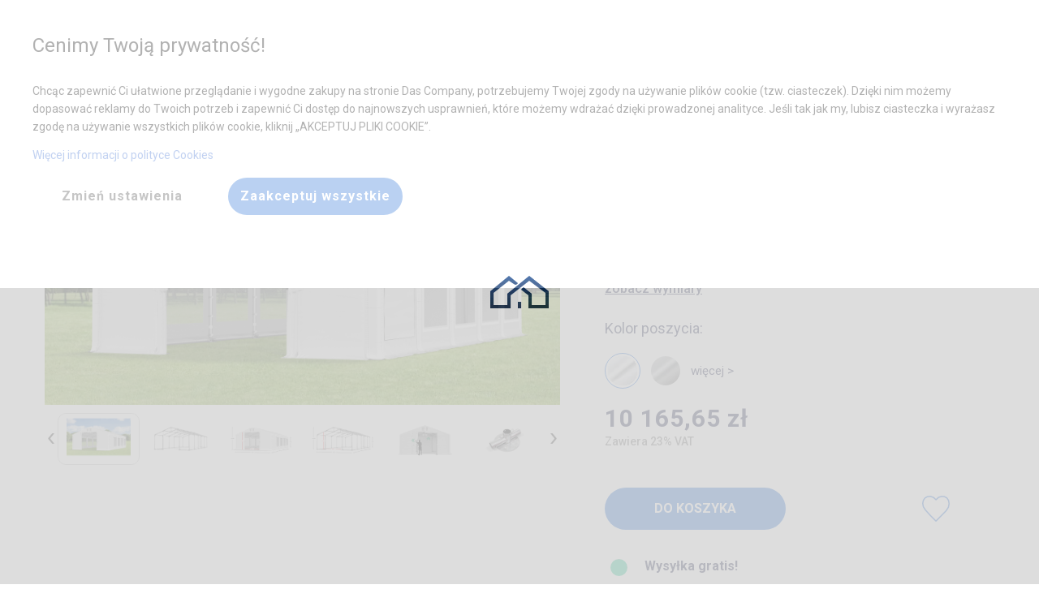

--- FILE ---
content_type: text/html; charset=utf-8
request_url: https://dascompany.com/produkt/1c10a43103130221221212121/5x10-m-caloroczny-namiot-cateringowy
body_size: 37125
content:
<!doctype html>
<html class="no-js" lang="pl">
    <head>
        
    <script>
        window.dataLayer = window.dataLayer || [];
        window.dataLayer.push({
            'ip': '3.131.99.67'
        });
    </script>
    <script>
    function gtag(){dataLayer.push(arguments);}
    function gtagSendConsent(consent, actionType = 'default'){
        gtag('consent', actionType, prepareConsentToSend(consent));
    }
    function prepareConsentToSend(consent){
        return {
            ad_personalization: (consent['consent_ad_storage'] ? 'granted' : 'denied'),
            ad_storage: (consent['consent_ad_storage'] ? 'granted' : 'denied'),
            ad_user_data: (consent['consent_ad_storage'] ? 'granted' : 'denied'),
            analytics_storage: (consent['consent_analytics_storage'] ? 'granted' : 'denied'),
            functionality_storage: (consent['consent_functionality_storage'] ? 'granted' : 'denied'),
            personalization_storage: (consent['consent_personalization_storage'] ? 'granted' : 'denied'),
            security_storage: (consent['consent_security_storage'] ? 'granted' : 'denied'),
        };
    }

    gtagSendConsent({"consent_ad_storage":0,"consent_analytics_storage":0,"consent_functionality_storage":0,"consent_personalization_storage":0,"consent_security_storage":0});
    </script>    <script>
        (function(w,d,s,l,i){w[l]=w[l]||[];w[l].push({'gtm.start':
                new Date().getTime(),event:'gtm.js'});var f=d.getElementsByTagName(s)[0],
            j=d.createElement(s),dl=l!='dataLayer'?'&l='+l:'';j.async=true;j.src=
            'https://www.googletagmanager.com/gtm.js?id='+i+dl;f.parentNode.insertBefore(j,f);
        })(window,document,'script','dataLayer','GTM-KVB9BL2');
    </script>

        <meta http-equiv="Content-Type" content="text/html; charset=utf-8" />
        <meta http-equiv="x-ua-compatible" content="ie=edge">
        <meta name="viewport" content="width=device-width, initial-scale=1.0">
        <meta name="title" content="5x10 m Caloroczny Namiot Cateringowy (art. 771024)" />
<meta name="description" content="Sprzedaż - namioty imprezowe i magazynowe, trwałe i mocne PCV. Hale i pawilony o stalowej konstrukcji ocynkowanej. Wysoka jakość i łatwy montaż. (art. 771024)" />
<meta name="robots" content="index, follow" />
        <title>5x10 m Caloroczny Namiot Cateringowy (art. 771024)</title>        
        <!-- wrzucamy to w bazę czy zostawiamy -->
        <link rel="apple-touch-icon" sizes="114x114" href="/images/newfrontend/img/favicons/apple-touch-icon.png">
        <link rel="icon" type="image/png" sizes="32x32" href="/images/newfrontend/img/favicons/favicon-32x32.png">
        <link rel="icon" type="image/png" sizes="16x16" href="/images/newfrontend/img/favicons/favicon-16x16.png">
        <link rel="manifest" href="/images/newfrontend/img/favicons/site.webmanifest">

        <!-- niema takiego pliku w projektcie -->
        <link rel="mask-icon" href="/images/newfrontend/img/favicons/safari-pinned-tab.svg" color="#062954">
        <link rel="shortcut icon" href="/images/newfrontend/img/favicons/favicon.ico">
        <meta name="msapplication-TileColor" content="#b91d47">
        <meta name="msapplication-config" content="/images/newfrontend/img/favicons/browserconfig.xml">
        <meta name="theme-color" content="#ffffff">

        <link href='https://cdn.jsdelivr.net/npm/boxicons@2.0.3/css/boxicons.min.css' rel="preload" as="font">
        <link rel="stylesheet" type="text/css" media="all" href="/css-min/key/2a894f6a9664d161627be6660e516b54a9d6ee9f/t/1767600723.css" />
        <link rel="stylesheet" type="text/css" media="screen" href="//fonts.googleapis.com/icon?family=Material+Icons">
        <link rel="preconnect" href="https://fonts.gstatic.com">
        <link rel="stylesheet" type="text/css" href="/css/dascompany-pl/das-pl-print.css" media="print" />

        <meta property="og:type" content="website" />
<meta property="og:image" content="https://dascompany.com/images/newfrontend/img/logos/dascompany.png" />
<meta property="og:site_name" content="dascompany.com"/>
<meta property="og:locale" content="pl_PL"/>
<meta property="og:title" content="Namioty magazynowe imprezowe"/>
<meta property="og:description" content="Sprzedaż Namiotów magazynowych i imprezowych, trwałe i mocne namioty ogrodowe, imprezowe, handlowe i magazynowe PCV. Wysoka jakość i odporność na pogodę, łatwy montaż. Hale namiotowe i pawilony o stalowej konstrukcji ocynkowanej."/>
<meta property="og:url" content="https://dascompany.com"/>
<meta property="twitter:card" content="website" />
<meta property="twitter:image" content="https://dascompany.com/images/newfrontend/img/logos/dascompany.png" />
<meta property="twitter:title" content="Namioty magazynowe imprezowe"/>
<meta property="twitter:description" content="Sprzedaż Namiotów magazynowych i imprezowych, trwałe i mocne namioty ogrodowe, imprezowe, handlowe i magazynowe PCV. Wysoka jakość i odporność na pogodę, łatwy montaż. Hale namiotowe i pawilony o stalowej konstrukcji ocynkowanej."/>
<meta property="twitter:url" content="https://dascompany.com"/>

                <link rel="preconnect" href="https://fonts.googleapis.com">
        <link rel="preconnect" href="https://fonts.gstatic.com" crossorigin>

        <link href="https://fonts.googleapis.com/css2?family=Roboto:wght@100;300;400;500;700;900&display=swap" rel="preload" as="style" onload="this.rel='stylesheet'">

        <script async src="https://www.google.com/recaptcha/api.js"></script>
        <script>
            function onSubmit(token) {
                document.getElementById("jContactForm").submit();
            }
        </script>

        
        <style>
                            .jPriceSwitcher .price_switcher_net {
                    display: none;
                }
                .jPriceSwitcher .price_switcher_gross {
                    display: block;
                }
                    </style>

    </head>
    <body id="product-card">
        
        
        





<header class="z-index-400 position-sticky top-0">
    <div class="full-width top-0 left-0 background-white full-width position-reset background-white display-none-media-print">
        

        <div class="padding-8 padding-10-large display-none-large box-shadow-04" id="main-title-bar">
            <div class="grid-container display-flex align-items-center">
                <div class="text-left">
                    
<button data-toggle-show="main-nav" class="
    content-before
    content-after
    display-inline-block
    position-absolute-before
    position-absolute-after
    left-0-before
    left-0-after
    full-width-before
    full-width-after
    opacity-07-before
    opacity-07-after
    transition-duration-03-s-before
    transition-duration-03-s-after
    transition-property-opacity-before
    transition-property-opacity-after
    background-black-after
    height-2-after
    top-15-after
    height-7-before
    border-top-before
    border-bottom-before
    top-5-before
    height-20
    vertical-align-middle
    cursor-pointer
    position-relative
    width-20
    " type="button" aria-label="Name"></button>

                </div>

                <a href="/" class="margin-auto min-width-40-small margin-left-10-small margin-auto">
                    <img
                            src="/images/newfrontend/img/fav_black.png"
                            width="34"
                            height="21"
                            alt="Das Company - Namioty imprezowe, magazynowe"
                    >
                </a>

                <div class="display-flex text-right">
                    

<div class="color-black margin-right-12 font-size-10-smallest color-black margin-right-10 font-size-14 justify-content-center display-flex flex-dir-column align-items-center" data-phone-number="+48325065380">
    <div>Pomoc w zakupie</div>
    <div class="font-size-18 font-size-14-smallest white-space-nowrap">+48 32 50 65 380</div>
</div><div class="background-gray-hover border-radius-50 position-relative display-none display-block-large">
    <button id="search_box_opener" data-toggle-show="search-box" class="display-flex justify-content-center background-gray-hover min-width-40 position-relative background-transparent padding-8 margin-left-1 margin-right-1 border-none border-radius-50 display-flex align-items-center width-40-important height-40 min-width-40 align-items-center min-width-40 cursor-pointer">
        <img
                class="height-auto"
                loading="lazy"
                src="/obrazy/menu/wyszukaj.webp"
                width="24"
                height="16"
                alt="Wyszukaj"
        >
    </button>
    <div id="search_box" data-show-id="search-box" class="padding-32 box-shadow-menu-large width-500-large top-66-large right-100-percent-minus-50  background-white position-absolute display-none">
        

<div class="margin-bottom-20">
    <p class="color-gray-b1 font-bold margin-bottom-20 font-size-16">Wyszukaj namiot po numerze artykułu</p>
    <form action="/wyszukaj-artykul" method="post" class="min-width-200 max-width-300 max-width-unset-important-large display-flex flex-no-wrap margin-top-10 align-items-stretch-important  position-relative">
        <input class="margin-bottom-0-important" type="search" name="search_phrase" id="search_phrase" placeholder=" " autocomplete="false" title="Wpisz numer artykułu">
        <label class="top-minus-6 left-12 padding-left-6 padding-right-6 border-radius-6 background-white color-gray-71 line-height-13 font-size-13 position-absolute" for="search_phrase" >Wpisz numer artykułu</label>
        <button class="background-blue width-50 cursor-pointer display-flex justify-content-center">
            <svg class="max-width-20 max-height-20" xmlns="http://www.w3.org/2000/svg" viewBox="0 0 512 512" height="100%" width="100%"><!--! Font Awesome Free 6.4.2 by @fontawesome - https://fontawesome.com License - https://fontawesome.com/license (Commercial License) Copyright 2023 Fonticons, Inc. --><style>svg{fill:#ffffff}</style><path d="M416 208c0 45.9-14.9 88.3-40 122.7L502.6 457.4c12.5 12.5 12.5 32.8 0 45.3s-32.8 12.5-45.3 0L330.7 376c-34.4 25.2-76.8 40-122.7 40C93.1 416 0 322.9 0 208S93.1 0 208 0S416 93.1 416 208zM208 352a144 144 0 1 0 0-288 144 144 0 1 0 0 288z"/></svg>
        </button>
    </form>
</div>
    </div>
</div>




<a  href="/kontakt" class="cursor-pointer align-items-center background-gray-hover min-width-40 position-relative background-transparent padding-8-important margin-left-1 margin-right-1 border-none border-radius-50 display-flex align-items-center width-40-important height-40 min-width-40  font-size-10 padding-1 display-none-large" title="Kontakt">
    <img
        loading="lazy"
        src="/obrazy/menu/kontakt.webp"
        alt="Kontakt"
        width="18"
        height="24"
        class="margin-auto height-auto width-auto"
    >

    <span class="display-none top-5 right-2 position-absolute width-14 height-14 line-height-14 font-size-14 border-radius-50 text-center color-white background-navy padding-1 font-size-13"></span>

</a>



<a data-disable-loader data-like href="/ulubione" class="cursor-pointer align-items-center background-gray-hover min-width-40 position-relative background-transparent padding-8-important margin-left-1 margin-right-1 border-none border-radius-50 display-flex align-items-center width-40-important height-40 min-width-40  font-size-10 padding-1 display-none-important display-flex-important-large" title="Ulubione">
    <img
        loading="lazy"
        src="/obrazy/menu/ulubione.webp"
        alt="Ulubione"
        width="18"
        height="24"
        class="margin-auto height-auto width-auto"
    >

    <span class="display-none top-5 right-2 position-absolute width-14 height-14 line-height-14 font-size-14 border-radius-50 text-center color-white background-navy padding-1 font-size-13">0</span>

</a>

<div class="position-relative">
    

<a data-basket-button href="/adres-dostawy" class="cursor-pointer align-items-center background-gray-hover min-width-40 position-relative background-transparent padding-8-important margin-left-1 margin-right-1 border-none border-radius-50 display-flex align-items-center width-40-important height-40 min-width-40  font-size-10 padding-1 " title="Koszyk">
    <img
        loading="lazy"
        src="/obrazy/menu/koszyk.webp"
        alt="Koszyk"
        width="18"
        height="24"
        class="margin-auto height-auto width-auto"
    >

    <span class="display-none top-5 right-2 position-absolute width-14 height-14 line-height-14 font-size-14 border-radius-50 text-center color-white background-navy padding-1 font-size-13">0</span>

</a>
    
</div>

                </div>
            </div>
        </div>
        <nav data-show-id="main-nav" class="position-fixed position-static-important-large top-0 left-0 width-100-percent height-100-percent overflow-scroll overflow-unset-large  background-white display-none display-block-large box-shadow-04" id="main-nav">
            <div class="grid-container">
                <div class="display-flex-large align-items-center flex-dir-row align-items-center">
                    
<a href="/" class="mobile-hide display-none display-block-large">
    <img
        loading="lazy"
        src="/obrazy/menu/logo.webp"
        alt="Das Company - Namioty imprezowe, magazynowe"
    >
</a>

<ul class="flex-dir-column flex-dir-row-large medium-horizontal menu margin-0 list-style-none display-flex-large padding-right-0 padding-right-10-large margin-left-auto-important-large">
    <li>
        <a href="#" data-toggle-show="main-nav" class="mobile-show close-menu text-right margin-top-10 margin-right-10 font-black margin-left-auto width-65 ">
            
<span class="display-block width-20 height-20 margin-18 color-gray-8a cursor-pointer background-size-cover opacity-05-hover  " style="background-image: url('/images/newfrontend/img/popup/close-icon.webp')"></span>
        </a>
    </li>
            <li  class="">
            <a data-toggle-rotate  class="border-bottom-width-5-hover-large border-bottom-style-solid-hover-large border-bottom-color-blue-hover-large show-submenu padding-top-30 padding-bottom-30 padding-left-20-large padding-right-20 display-flex padding-bottom-25i text-decoration-none-hover"
               href="/kreator"
                                                title="Kreator"
            >
                Zaprojektuj namiot                            </a>
            
        </li>
            <li class="hover-menu-action display-block-important-hover-large" class="">
            <a data-toggle-rotate data-toggle-show="Zastosowanie" class="border-bottom-width-5-hover-large border-bottom-style-solid-hover-large border-bottom-color-blue-hover-large show-submenu padding-top-30 padding-bottom-30 padding-left-20-large padding-right-20 display-flex padding-bottom-25i text-decoration-none-hover"
               href="#"
                class="show-submenu"                                title="#"
            >
                Zastosowanie                                    <span class="rotate mobile-show margin-right-10 margin-left-10 menu-arrow"><img data-rotate="180" loading="lazy" src="/images/newfrontend/img/product_card/icons/arrow_down_grey.png" alt="arrow down"></span>
                            </a>
            
                <div data-show-id="Zastosowanie" class="display-none display-none-important-large display-block-important-hover-large">

            <div class="position-static padding-0 position-absolute-large flex-dir-row box-shadow-menu-large width-520-large height-auto flex-dir-column flex-dir-row-large z-index-20 background-white margin-0 list-style-none display-flex padding-right-10 padding-top-14-large padding-left-5-large">
                <div class="margin-bottom-20 grid-x padding-left-30-large grid-padding-x grid-margin-x">
                                            <div class="cell small-12 medium-12 large-6 font-medium color-gray-2a font-size-15 border-bottom-style-solid border-bottom-width-1 border-bottom-color-ea border-bottom-unset-last-child border-bottom-unset-nth-child-17-large">
                            <a class="full-width" href="/namioty-imprezowe" title="Namioty Imprezowe">
                             <div class="full-width text-left padding-top-10 padding-bottom-10">
                                Namioty Imprezowe                             </div>
                            </a>
                        </div>
                                            <div class="cell small-12 medium-12 large-6 font-medium color-gray-2a font-size-15 border-bottom-style-solid border-bottom-width-1 border-bottom-color-ea border-bottom-unset-last-child border-bottom-unset-nth-child-17-large">
                            <a class="full-width" href="/namioty-magazynowe" title="Namioty magazynowe">
                             <div class="full-width text-left padding-top-10 padding-bottom-10">
                                Namioty magazynowe                             </div>
                            </a>
                        </div>
                                            <div class="cell small-12 medium-12 large-6 font-medium color-gray-2a font-size-15 border-bottom-style-solid border-bottom-width-1 border-bottom-color-ea border-bottom-unset-last-child border-bottom-unset-nth-child-17-large">
                            <a class="full-width" href="/hale-namiotowe" title="Hale namiotowe">
                             <div class="full-width text-left padding-top-10 padding-bottom-10">
                                Hale namiotowe                             </div>
                            </a>
                        </div>
                                            <div class="cell small-12 medium-12 large-6 font-medium color-gray-2a font-size-15 border-bottom-style-solid border-bottom-width-1 border-bottom-color-ea border-bottom-unset-last-child border-bottom-unset-nth-child-17-large">
                            <a class="full-width" href="/namioty-garazowe" title="Namioty garażowe">
                             <div class="full-width text-left padding-top-10 padding-bottom-10">
                                Namioty garażowe                             </div>
                            </a>
                        </div>
                                            <div class="cell small-12 medium-12 large-6 font-medium color-gray-2a font-size-15 border-bottom-style-solid border-bottom-width-1 border-bottom-color-ea border-bottom-unset-last-child border-bottom-unset-nth-child-17-large">
                            <a class="full-width" href="/namioty-ogrodowe" title="Namioty ogrodowe">
                             <div class="full-width text-left padding-top-10 padding-bottom-10">
                                Namioty ogrodowe                             </div>
                            </a>
                        </div>
                                            <div class="cell small-12 medium-12 large-6 font-medium color-gray-2a font-size-15 border-bottom-style-solid border-bottom-width-1 border-bottom-color-ea border-bottom-unset-last-child border-bottom-unset-nth-child-17-large">
                            <a class="full-width" href="/namioty-handlowe" title="Namioty handlowe">
                             <div class="full-width text-left padding-top-10 padding-bottom-10">
                                Namioty handlowe                             </div>
                            </a>
                        </div>
                                            <div class="cell small-12 medium-12 large-6 font-medium color-gray-2a font-size-15 border-bottom-style-solid border-bottom-width-1 border-bottom-color-ea border-bottom-unset-last-child border-bottom-unset-nth-child-17-large">
                            <a class="full-width" href="/namioty-wystawowe" title="Namioty wystawowe">
                             <div class="full-width text-left padding-top-10 padding-bottom-10">
                                Namioty wystawowe                             </div>
                            </a>
                        </div>
                                            <div class="cell small-12 medium-12 large-6 font-medium color-gray-2a font-size-15 border-bottom-style-solid border-bottom-width-1 border-bottom-color-ea border-bottom-unset-last-child border-bottom-unset-nth-child-17-large">
                            <a class="full-width" href="/namioty-cateringowe" title="Namioty cateringowe">
                             <div class="full-width text-left padding-top-10 padding-bottom-10">
                                Namioty cateringowe                             </div>
                            </a>
                        </div>
                                            <div class="cell small-12 medium-12 large-6 font-medium color-gray-2a font-size-15 border-bottom-style-solid border-bottom-width-1 border-bottom-color-ea border-bottom-unset-last-child border-bottom-unset-nth-child-17-large">
                            <a class="full-width" href="/altany-ogrodowe" title="Altany ogrodowe">
                             <div class="full-width text-left padding-top-10 padding-bottom-10">
                                Altany ogrodowe                             </div>
                            </a>
                        </div>
                                            <div class="cell small-12 medium-12 large-6 font-medium color-gray-2a font-size-15 border-bottom-style-solid border-bottom-width-1 border-bottom-color-ea border-bottom-unset-last-child border-bottom-unset-nth-child-17-large">
                            <a class="full-width" href="/hale-przemyslowe" title="Hale przemysłowe">
                             <div class="full-width text-left padding-top-10 padding-bottom-10">
                                Hale przemysłowe                             </div>
                            </a>
                        </div>
                                            <div class="cell small-12 medium-12 large-6 font-medium color-gray-2a font-size-15 border-bottom-style-solid border-bottom-width-1 border-bottom-color-ea border-bottom-unset-last-child border-bottom-unset-nth-child-17-large">
                            <a class="full-width" href="/hale-magazynowe" title="Hale magazynowe">
                             <div class="full-width text-left padding-top-10 padding-bottom-10">
                                Hale magazynowe                             </div>
                            </a>
                        </div>
                                            <div class="cell small-12 medium-12 large-6 font-medium color-gray-2a font-size-15 border-bottom-style-solid border-bottom-width-1 border-bottom-color-ea border-bottom-unset-last-child border-bottom-unset-nth-child-17-large">
                            <a class="full-width" href="/namioty-dla-rolnictwa" title="Namioty dla rolnictwa">
                             <div class="full-width text-left padding-top-10 padding-bottom-10">
                                Namioty dla rolnictwa                             </div>
                            </a>
                        </div>
                                            <div class="cell small-12 medium-12 large-6 font-medium color-gray-2a font-size-15 border-bottom-style-solid border-bottom-width-1 border-bottom-color-ea border-bottom-unset-last-child border-bottom-unset-nth-child-17-large">
                            <a class="full-width" href="/namioty-przemyslowe" title="Namioty przemysłowe">
                             <div class="full-width text-left padding-top-10 padding-bottom-10">
                                Namioty przemysłowe                             </div>
                            </a>
                        </div>
                                            <div class="cell small-12 medium-12 large-6 font-medium color-gray-2a font-size-15 border-bottom-style-solid border-bottom-width-1 border-bottom-color-ea border-bottom-unset-last-child border-bottom-unset-nth-child-17-large">
                            <a class="full-width" href="/namioty-gastronomiczne" title="Namioty gastronomiczne">
                             <div class="full-width text-left padding-top-10 padding-bottom-10">
                                Namioty gastronomiczne                             </div>
                            </a>
                        </div>
                                            <div class="cell small-12 medium-12 large-6 font-medium color-gray-2a font-size-15 border-bottom-style-solid border-bottom-width-1 border-bottom-color-ea border-bottom-unset-last-child border-bottom-unset-nth-child-17-large">
                            <a class="full-width" href="/namioty-eventowe" title="Namioty eventowe">
                             <div class="full-width text-left padding-top-10 padding-bottom-10">
                                Namioty eventowe                             </div>
                            </a>
                        </div>
                                            <div class="cell small-12 medium-12 large-6 font-medium color-gray-2a font-size-15 border-bottom-style-solid border-bottom-width-1 border-bottom-color-ea border-bottom-unset-last-child border-bottom-unset-nth-child-17-large">
                            <a class="full-width" href="/namioty-caloroczne" title="Namioty całoroczne">
                             <div class="full-width text-left padding-top-10 padding-bottom-10">
                                Namioty całoroczne                             </div>
                            </a>
                        </div>
                                            <div class="cell small-12 medium-12 large-6 font-medium color-gray-2a font-size-15 border-bottom-style-solid border-bottom-width-1 border-bottom-color-ea border-bottom-unset-last-child border-bottom-unset-nth-child-17-large">
                            <a class="full-width" href="/namioty-kontenerowe" title="Namioty kontenerowe">
                             <div class="full-width text-left padding-top-10 padding-bottom-10">
                                Namioty kontenerowe                             </div>
                            </a>
                        </div>
                                            <div class="cell small-12 medium-12 large-6 font-medium color-gray-2a font-size-15 border-bottom-style-solid border-bottom-width-1 border-bottom-color-ea border-bottom-unset-last-child border-bottom-unset-nth-child-17-large">
                            <a class="full-width" href="/tunele-foliowe" title="Tunele foliowe">
                             <div class="full-width text-left padding-top-10 padding-bottom-10">
                                Tunele foliowe                             </div>
                            </a>
                        </div>
                                    </div>
            </div>
        </div>
                </li>
            <li class="hover-menu-action display-block-important-hover-large" class="">
            <a data-toggle-rotate data-toggle-show="Typy poszyć" class="border-bottom-width-5-hover-large border-bottom-style-solid-hover-large border-bottom-color-blue-hover-large show-submenu padding-top-30 padding-bottom-30 padding-left-20-large padding-right-20 display-flex padding-bottom-25i text-decoration-none-hover"
               href="#"
                class="show-submenu"                                title="#"
            >
                Typy poszyć                                    <span class="rotate mobile-show margin-right-10 margin-left-10 menu-arrow"><img data-rotate="180" loading="lazy" src="/images/newfrontend/img/product_card/icons/arrow_down_grey.png" alt="arrow down"></span>
                            </a>
            
                    <div data-show-id="Typy poszyć" class="display-none display-none-important-large display-block-important-hover-large">
            <div class="align-items-start-important width-500-large position-static padding-0 position-absolute-large flex-dir-column flex-dir-row-large z-index-20 background-white margin-0 list-style-none display-flex padding-right-10 margin-left-auto box-shadow-menu-large padding-left-50-large padding-top-14-large padding-right-20-large">
                <ul class="flex-dir-column full-width margin-0 list-style-none display-flex padding-right-0 padding-right-10-large margin-left-auto align-items-start">
                                                                <li class="full-width margin-bottom-20-last-child-large border-bottom-unset-last-child">
                                                        <a class="text-left padding-left-0 padding-top-13 padding-right-12 padding-bottom-13 font-medium line-height-14 color-gray-2a font-size-15 display-flex align-items-center border-bottom-style-solid border-bottom-width-1 border-bottom-color-ea" href="/namioty-z-oknami-witrazowymi" title="Okna witrażowe">
                                <div class="display-flex gap-10 align-items-center line-height-18">
                                    <img loading="lazy" width="45" height="23" src="/images/newfrontend/img/icons/tent_types/stained_glass.webp" alt="stained glass" />                                    <div>Okna witrażowe</div>
                                </div>
                            </a>
                        </li>
                                                                            <li class="full-width margin-bottom-20-last-child-large border-bottom-unset-last-child">
                                                        <a class="text-left padding-left-0 padding-top-13 padding-right-12 padding-bottom-13 font-medium line-height-14 color-gray-2a font-size-15 display-flex align-items-center border-bottom-style-solid border-bottom-width-1 border-bottom-color-ea" href="/namioty-z-transparentnymi-bokami" title="Transparentne boki">
                                <div class="display-flex gap-10 align-items-center line-height-18">
                                    <img loading="lazy" width="45" height="23" src="/images/newfrontend/img/icons/tent_types/transparent_window.webp" alt="transparent window" />                                    <div>Transparentne boki</div>
                                </div>
                            </a>
                        </li>
                                                                            <li class="full-width margin-bottom-20-last-child-large border-bottom-unset-last-child">
                                                        <a class="text-left padding-left-0 padding-top-13 padding-right-12 padding-bottom-13 font-medium line-height-14 color-gray-2a font-size-15 display-flex align-items-center border-bottom-style-solid border-bottom-width-1 border-bottom-color-ea" href="/namioty-transparentne" title="Cały transparentny">
                                <div class="display-flex gap-10 align-items-center line-height-18">
                                    <img loading="lazy" width="45" height="23" src="/images/newfrontend/img/icons/tent_types/fully_transparent.webp" alt="fully transparent" />                                    <div>Cały transparentny</div>
                                </div>
                            </a>
                        </li>
                                                                            <li class="full-width margin-bottom-20-last-child-large border-bottom-unset-last-child">
                                                        <a class="text-left padding-left-0 padding-top-13 padding-right-12 padding-bottom-13 font-medium line-height-14 color-gray-2a font-size-15 display-flex align-items-center border-bottom-style-solid border-bottom-width-1 border-bottom-color-ea" href="/namioty-z-roletami" title="Okna z roletami">
                                <div class="display-flex gap-10 align-items-center line-height-18">
                                    <img loading="lazy" width="45" height="23" src="/images/newfrontend/img/icons/tent_types/with_shades.webp" alt="with shades" />                                    <div>Okna z roletami</div>
                                </div>
                            </a>
                        </li>
                                                                            <li class="full-width margin-bottom-20-last-child-large border-bottom-unset-last-child">
                                                        <a class="text-left padding-left-0 padding-top-13 padding-right-12 padding-bottom-13 font-medium line-height-14 color-gray-2a font-size-15 display-flex align-items-center border-bottom-style-solid border-bottom-width-1 border-bottom-color-ea" href="/tunele-foliowe" title="Szklarnie">
                                <div class="display-flex gap-10 align-items-center line-height-18">
                                    <img loading="lazy" width="45" height="23" src="/images/newfrontend/img/icons/tent_types/greenhouse.png" alt="greenhouse" />                                    <div>Szklarnie</div>
                                </div>
                            </a>
                        </li>
                                        </ul>
                <ul class="flex-dir-column full-width margin-0 list-style-none display-flex margin-bottom-16 padding-right-0 padding-right-10-large margin-left-auto align-items-start">
                                                                    <li class="full-width margin-bottom-20-last-child-large border-bottom-unset-last-child">
                                                        <a class="text-left padding-left-0 padding-top-13 padding-right-12 padding-bottom-13 font-medium line-height-14 color-gray-2a font-size-15 display-flex align-items-center border-bottom-style-solid border-bottom-width-1 border-bottom-color-ea" href="/namioty-z-pelnym-poszyciem" title="Pełne poszycie">
                                <div class="display-flex gap-10 align-items-center line-height-18">
                                    <img loading="lazy" width="45" height="23" src="/images/newfrontend/img/icons/tent_types/full.webp" alt="full" />                                    <div>Pełne poszycie</div>
                                </div>
                            </a>
                        </li>
                                                                            <li class="full-width margin-bottom-20-last-child-large border-bottom-unset-last-child">
                                                        <a class="text-left padding-left-0 padding-top-13 padding-right-12 padding-bottom-13 font-medium line-height-14 color-gray-2a font-size-15 display-flex align-items-center border-bottom-style-solid border-bottom-width-1 border-bottom-color-ea" href="/namioty-z-transparentnym-dachem" title="Transparentny dach">
                                <div class="display-flex gap-10 align-items-center line-height-18">
                                    <img loading="lazy" width="45" height="23" src="/images/newfrontend/img/icons/tent_types/transparent_roof.webp" alt="transparent roof" />                                    <div>Transparentny dach</div>
                                </div>
                            </a>
                        </li>
                                                                            <li class="full-width margin-bottom-20-last-child-large border-bottom-unset-last-child">
                                                        <a class="text-left padding-left-0 padding-top-13 padding-right-12 padding-bottom-13 font-medium line-height-14 color-gray-2a font-size-15 display-flex align-items-center border-bottom-style-solid border-bottom-width-1 border-bottom-color-ea" href="/namioty-z-doswietleniem" title="Z doświetleniem">
                                <div class="display-flex gap-10 align-items-center line-height-18">
                                    <img loading="lazy" width="45" height="23" src="/images/newfrontend/img/icons/tent_types/with_light.webp" alt="with light" />                                    <div>Z doświetleniem</div>
                                </div>
                            </a>
                        </li>
                                                                            <li class="full-width margin-bottom-20-last-child-large border-bottom-unset-last-child">
                                                        <a class="text-left padding-left-0 padding-top-13 padding-right-12 padding-bottom-13 font-medium line-height-14 color-gray-2a font-size-15 display-flex align-items-center border-bottom-style-solid border-bottom-width-1 border-bottom-color-ea" href="/namioty-kontenerowe" title="Na kontenery">
                                <div class="display-flex gap-10 align-items-center line-height-18">
                                    <img loading="lazy" width="45" height="23" src="/images/newfrontend/img/icons/tent_types/for_container.png" alt="for container" />                                    <div>Na kontenery</div>
                                </div>
                            </a>
                        </li>
                                                                    </ul>
            </div>
        </div>
           </li>
            <li  class="mobile-show">
            <a data-toggle-rotate  class="border-bottom-width-5-hover-large border-bottom-style-solid-hover-large border-bottom-color-blue-hover-large show-submenu padding-top-30 padding-bottom-30 padding-left-20-large padding-right-20 display-flex padding-bottom-25i text-decoration-none-hover"
               href="/blog"
                                                title="Blog"
            >
                Blog                            </a>
            
        </li>
            <li  class="mobile-show">
            <a data-toggle-rotate  class="border-bottom-width-5-hover-large border-bottom-style-solid-hover-large border-bottom-color-blue-hover-large show-submenu padding-top-30 padding-bottom-30 padding-left-20-large padding-right-20 display-flex padding-bottom-25i text-decoration-none-hover"
               href="/ulubione"
                                                title="Ulubione"
            >
                Ulubione                            </a>
            
        </li>
            <li  class="">
            <a data-toggle-rotate  class="border-bottom-width-5-hover-large border-bottom-style-solid-hover-large border-bottom-color-blue-hover-large show-submenu padding-top-30 padding-bottom-30 padding-left-20-large padding-right-20 display-flex padding-bottom-25i text-decoration-none-hover"
               href="/kontakt"
                                                title="Kontakt"
            >
                Kontakt                            </a>
            
        </li>
        <hr class="mobile-show margin-top-30 margin-bottom-30">
    <li class="mobile-show">
        

<div class="margin-bottom-20">
    <p class="color-gray-b1 font-bold margin-bottom-20 font-size-16">Wyszukaj namiot po numerze artykułu</p>
    <form action="/wyszukaj-artykul" method="post" class="min-width-200 max-width-300 max-width-unset-important-large display-flex flex-no-wrap margin-top-10 align-items-stretch-important  position-relative">
        <input class="margin-bottom-0-important" type="search" name="search_phrase" id="search_phrase" placeholder=" " autocomplete="false" title="Wpisz numer artykułu">
        <label class="top-minus-6 left-12 padding-left-6 padding-right-6 border-radius-6 background-white color-gray-71 line-height-13 font-size-13 position-absolute" for="search_phrase" >Wpisz numer artykułu</label>
        <button class="background-blue width-50 cursor-pointer display-flex justify-content-center">
            <svg class="max-width-20 max-height-20" xmlns="http://www.w3.org/2000/svg" viewBox="0 0 512 512" height="100%" width="100%"><!--! Font Awesome Free 6.4.2 by @fontawesome - https://fontawesome.com License - https://fontawesome.com/license (Commercial License) Copyright 2023 Fonticons, Inc. --><style>svg{fill:#ffffff}</style><path d="M416 208c0 45.9-14.9 88.3-40 122.7L502.6 457.4c12.5 12.5 12.5 32.8 0 45.3s-32.8 12.5-45.3 0L330.7 376c-34.4 25.2-76.8 40-122.7 40C93.1 416 0 322.9 0 208S93.1 0 208 0S416 93.1 416 208zM208 352a144 144 0 1 0 0-288 144 144 0 1 0 0 288z"/></svg>
        </button>
    </form>
</div>
    </li>
</ul>

                    <div class="display-none display-block-large">
                        <div class="display-flex padding-left-10 border-left">
                            

<div class="color-black margin-right-12 font-size-10-smallest color-black margin-right-10 font-size-14 justify-content-center display-flex flex-dir-column align-items-center" data-phone-number="+48325065380">
    <div>Pomoc w zakupie</div>
    <div class="font-size-18 font-size-14-smallest white-space-nowrap">+48 32 50 65 380</div>
</div><div class="background-gray-hover border-radius-50 position-relative display-none display-block-large">
    <button id="search_box_opener" data-toggle-show="search-box" class="display-flex justify-content-center background-gray-hover min-width-40 position-relative background-transparent padding-8 margin-left-1 margin-right-1 border-none border-radius-50 display-flex align-items-center width-40-important height-40 min-width-40 align-items-center min-width-40 cursor-pointer">
        <img
                class="height-auto"
                loading="lazy"
                src="/obrazy/menu/wyszukaj.webp"
                width="24"
                height="16"
                alt="Wyszukaj"
        >
    </button>
    <div id="search_box" data-show-id="search-box" class="padding-32 box-shadow-menu-large width-500-large top-66-large right-100-percent-minus-50  background-white position-absolute display-none">
        

<div class="margin-bottom-20">
    <p class="color-gray-b1 font-bold margin-bottom-20 font-size-16">Wyszukaj namiot po numerze artykułu</p>
    <form action="/wyszukaj-artykul" method="post" class="min-width-200 max-width-300 max-width-unset-important-large display-flex flex-no-wrap margin-top-10 align-items-stretch-important  position-relative">
        <input class="margin-bottom-0-important" type="search" name="search_phrase" id="search_phrase" placeholder=" " autocomplete="false" title="Wpisz numer artykułu">
        <label class="top-minus-6 left-12 padding-left-6 padding-right-6 border-radius-6 background-white color-gray-71 line-height-13 font-size-13 position-absolute" for="search_phrase" >Wpisz numer artykułu</label>
        <button class="background-blue width-50 cursor-pointer display-flex justify-content-center">
            <svg class="max-width-20 max-height-20" xmlns="http://www.w3.org/2000/svg" viewBox="0 0 512 512" height="100%" width="100%"><!--! Font Awesome Free 6.4.2 by @fontawesome - https://fontawesome.com License - https://fontawesome.com/license (Commercial License) Copyright 2023 Fonticons, Inc. --><style>svg{fill:#ffffff}</style><path d="M416 208c0 45.9-14.9 88.3-40 122.7L502.6 457.4c12.5 12.5 12.5 32.8 0 45.3s-32.8 12.5-45.3 0L330.7 376c-34.4 25.2-76.8 40-122.7 40C93.1 416 0 322.9 0 208S93.1 0 208 0S416 93.1 416 208zM208 352a144 144 0 1 0 0-288 144 144 0 1 0 0 288z"/></svg>
        </button>
    </form>
</div>
    </div>
</div>




<a  href="/kontakt" class="cursor-pointer align-items-center background-gray-hover min-width-40 position-relative background-transparent padding-8-important margin-left-1 margin-right-1 border-none border-radius-50 display-flex align-items-center width-40-important height-40 min-width-40  font-size-10 padding-1 display-none-large" title="Kontakt">
    <img
        loading="lazy"
        src="/obrazy/menu/kontakt.webp"
        alt="Kontakt"
        width="18"
        height="24"
        class="margin-auto height-auto width-auto"
    >

    <span class="display-none top-5 right-2 position-absolute width-14 height-14 line-height-14 font-size-14 border-radius-50 text-center color-white background-navy padding-1 font-size-13"></span>

</a>



<a data-disable-loader data-like href="/ulubione" class="cursor-pointer align-items-center background-gray-hover min-width-40 position-relative background-transparent padding-8-important margin-left-1 margin-right-1 border-none border-radius-50 display-flex align-items-center width-40-important height-40 min-width-40  font-size-10 padding-1 display-none-important display-flex-important-large" title="Ulubione">
    <img
        loading="lazy"
        src="/obrazy/menu/ulubione.webp"
        alt="Ulubione"
        width="18"
        height="24"
        class="margin-auto height-auto width-auto"
    >

    <span class="display-none top-5 right-2 position-absolute width-14 height-14 line-height-14 font-size-14 border-radius-50 text-center color-white background-navy padding-1 font-size-13">0</span>

</a>

<div class="position-relative">
    

<a data-basket-button href="/adres-dostawy" class="cursor-pointer align-items-center background-gray-hover min-width-40 position-relative background-transparent padding-8-important margin-left-1 margin-right-1 border-none border-radius-50 display-flex align-items-center width-40-important height-40 min-width-40  font-size-10 padding-1 " title="Koszyk">
    <img
        loading="lazy"
        src="/obrazy/menu/koszyk.webp"
        alt="Koszyk"
        width="18"
        height="24"
        class="margin-auto height-auto width-auto"
    >

    <span class="display-none top-5 right-2 position-absolute width-14 height-14 line-height-14 font-size-14 border-radius-50 text-center color-white background-navy padding-1 font-size-13">0</span>

</a>
    
</div>

                        </div>
                    </div>
                </div>
            </div>
        </nav>
    </div>
</header>




<script type="application/ld+json">
{
  "@context": "https://schema.org/",
  "@type": "Product",
  "name": "Całoroczny Namiot Cateringowy",
  "image": {
    "@type": "imageObject",
    "url": "https://dascompany.com/render/5-1/sidewall/5x10x2_SD_SD/WINTER/okna/opt_S5V1-13-SD055K0A0411121211.png",
    "thumbnail": "https://dascompany.com/uploads/images/snippet/dascompany/imprezowy.png"
    },
  "description": "Sprzedaż - namioty imprezowe i magazynowe, trwałe i mocne PCV. Hale i pawilony o stalowej konstrukcji ocynkowanej. Wysoka jakość i łatwy montaż. (art. 771024)",
  "sku": "1C10A43103130221221212121",
  "gtin13": "5903425079215",
  "brand": {
    "@type": "Brand",
    "name": "Das Company"
  },
  "offers": {
    "@type": "Offer",
    "url": "https://dascompany.com/produkt/1c10a43103130221221212121/5x10-m-caloroczny-namiot-cateringowy",
    "priceCurrency": "PLN",
    "price": "10165.65",
    "priceValidUntil": "2026-02-22",
    "itemCondition": "NewCondition",
    "availability": "InStock",
    "seller": {
        "@type": "Organization",
      "name": "Das Company"
    },
    "shippingDetails": {
      "@type": "OfferShippingDetails",
      "shippingRate": {
        "@type": "MonetaryAmount",
        "maxValue": "0.00",
        "currency": "PLN"
      },
      "shippingDestination": {
        "@type": "DefinedRegion",
        "addressCountry": "PL"
      },
      "deliveryTime": {
        "@type": "ShippingDeliveryTime",
        "handlingTime": {
          "@type": "QuantitativeValue",
          "minValue": "0",
          "maxValue": "2",
          "unitCode": "DAY"
        },
        "transitTime": {
          "@type": "QuantitativeValue",
          "minValue": "2",
          "maxValue": "7",
          "unitCode": "DAY"
        }
      }
    }
  }
}

</script>


<main>
    <div class="grid-container padding-bottom-40">
        <div class="grid-x margin-top-10 margin-bottom-40">
            <div class="small-12 medium-6">
                

<div class="margin-top-14 margin-bottom-10 font-size-16 color-gray font-medium">
    Całoroczny Namiot Cateringowy    |
    5x10 m</div>

            </div>
            <div class="small-12 medium-6 text-align-right-large">

                <a id="pdfOffer" class="color-999999-important color-424242-important-hover text-decoration-none-hover" href="/oferta-pdf/38876381" target="_blank">
                    <img loading="lazy" alt="pobierz pdf" title="Pobierz pdf" width="17" height="16" src="/obrazy/karta-produktu/ikony/pobierz-pdf.webp" />                    
<div class="text-center cursor-pointer opacity-08-hover padding-top-14 padding-bottom-14 padding-left-16 padding-right-16 transition-duration-025-s transition-property-all display-inline-block vertical-align-middle font-bold font-size-16 letter-spacing-1 color-gray-42 width-auto margin-left-20 margin-right-20 margin-left-0-important color-unset-important" data-text="" >
    Pobierz ofertę PDF</div>
                </a>
            </div>

        </div>
        <div class="grid-x grid-padding-x align-items-start">
            <div class="cell small-12 large-7 max-width-665-large">
                <div class="display-none display-block-large">
    <div class="full-width position-relative">
        <div data-full-presentation-tent class="background-position-center background-repeat-no-repeat background-size-145-percent height-fit-content" style="background-image: url('/images/newfrontend/img/product_card/wallpapers/ISDM_2_grad.webp')">
            <img loading="lazy" alt="Namiot brama otwarta" title="Namiot brama otwarta" width="952" height="476" src="/render/5-1/sidewall/5x10x2_SD_SD/WINTER/okna/opt_S5V1-13-SD055K0A0411121211.png" />        </div>
                    <div class="z-index-1 letter-spacing-1 line-height-1 font-size-12 font-weight-600 position-absolute top-20 background-484848 color-white text-center padding-6-px-20 border-radius-5 right-minus-20">
    BESTSELLER</div>            </div>
</div>
                
<div class="position-relative full-width display-flex align-items-stretch">
    <div id="rotate-presentation-left" class="display-none background-gray-hover width-20 align-items-center display-flex-large justify-content-center">
        
<span class="width-8 height-13 display-inline-block transform-rotate-180  " style="background-image: url('/images/newfrontend/img/product_card/icons/arrow_right_grey.webp')"></span>
    </div>
    <div id="rotate-pc" data-init-carousel-around class="display-flex flex-dir-row">
        <div data-single-item class="border-radius-10 border-width-1 flex-98-percent-1-0 flex-unset-important-large border-style-solid border-color-white margin-top-10 margin-bottom-10  border-color-cd-important-large">
    <div data-presentation-tent class="margin-left-10 margin-right-10 max-width-98-percent background-position-center background-repeat-no-repeat background-size-145-percent height-fit-content cursor-pointer max-width-100-large" 
                     style="background-image: url('/images/newfrontend/img/product_card/wallpapers/ISDM_2_grad.webp')
             ">
        <img loading="lazy" alt="Namiot brama otwarta" title="Namiot brama otwarta" width="952" height="476" class="margin-top-13-large margin-left-auto-large margin-right-auto-large margin-bottom-10-large" src="/render/5-1/sidewall/5x10x2_SD_SD/WINTER/okna/opt_S5V1-13-SD055K0A0411121211.png" />    </div>
</div>        
        <div data-single-item class="border-radius-10 border-width-1 flex-98-percent-1-0 flex-unset-important-large border-style-solid border-color-white margin-top-10 margin-bottom-10  ">
    <div data-presentation-tent class="margin-left-10 margin-right-10 max-width-98-percent background-position-center background-repeat-no-repeat background-size-145-percent height-fit-content cursor-pointer max-width-100-large" 
             ">
        <img loading="lazy" alt="konstrukcja namiotu" title="konstrukcja namiotu" width="952" height="476" class="margin-top-13-large margin-left-auto-large margin-right-auto-large margin-bottom-10-large" src="/render/5-1/construction/5x10x2/WINTER/opt_S5V1-CD055K0A300.webp" />    </div>
</div>
        <div data-single-item class="border-radius-10 border-width-1 flex-98-percent-1-0 flex-unset-important-large border-style-solid border-color-white margin-top-10 margin-bottom-10  ">
    <div data-presentation-tent class="margin-left-10 margin-right-10 max-width-98-percent background-position-center background-repeat-no-repeat background-size-145-percent height-fit-content cursor-pointer max-width-100-large" 
             ">
        <img loading="lazy" alt="poszycie legenda" title="poszycie legenda" width="952" height="476" class="margin-top-13-large margin-left-auto-large margin-right-auto-large margin-bottom-10-large" src="/render/5-1/sidewallArrow/5x10x2/opt_S5V1-A13-SD055K0A0411121211.png" />    </div>
</div>
        <div data-single-item class="border-radius-10 border-width-1 flex-98-percent-1-0 flex-unset-important-large border-style-solid border-color-white margin-top-10 margin-bottom-10  ">
    <div data-presentation-tent class="margin-left-10 margin-right-10 max-width-98-percent background-position-center background-repeat-no-repeat background-size-145-percent height-fit-content cursor-pointer max-width-100-large" 
             ">
        <img loading="lazy" alt="konstrukcja legenda" title="konstrukcja legenda" width="952" height="476" class="margin-top-13-large margin-left-auto-large margin-right-auto-large margin-bottom-10-large" src="/render/5-1/constructionAndArrow/5x10x2/WINTER/opt_S5V1-CD055K0A3002.png" />    </div>
</div>
        <div data-single-item class="border-radius-10 border-width-1 flex-98-percent-1-0 flex-unset-important-large border-style-solid border-color-white margin-top-10 margin-bottom-10  ">
    <div data-presentation-tent class="margin-left-10 margin-right-10 max-width-98-percent background-position-center background-repeat-no-repeat background-size-145-percent height-fit-content cursor-pointer max-width-100-large" 
             ">
        <img loading="lazy" alt="brama przednia" title="brama przednia" width="952" height="476" class="margin-top-13-large margin-left-auto-large margin-right-auto-large margin-bottom-10-large" src="/images/newfrontend/img/product_card/gates/pvc.png" />    </div>
</div>        
        <div data-single-item class="border-radius-10 border-width-1 flex-98-percent-1-0 flex-unset-important-large border-style-solid border-color-white margin-top-10 margin-bottom-10  ">
    <div data-presentation-tent class="margin-left-10 margin-right-10 max-width-98-percent background-position-center background-repeat-no-repeat background-size-145-percent height-fit-content cursor-pointer max-width-100-large" 
             ">
        <img loading="lazy" alt="Stopy konstrukcji" title="Stopy konstrukcji" width="952" height="476" class="margin-top-13-large margin-left-auto-large margin-right-auto-large margin-bottom-10-large" src="/obrazy/karta-produktu/typy-stop/stopa-p50-png.webp" />    </div>
</div>
        
    </div>
    <div id="rotate-presentation-right" class="display-none background-gray-hover width-20 align-items-center display-flex-large justify-content-center">
        
<span class="width-8 height-13 display-inline-block " style="background-image: url('/images/newfrontend/img/product_card/icons/arrow_right_grey.webp')"></span>
    </div>

        <div class="display-none-large">
        <div class="z-index-1 letter-spacing-1 line-height-1 font-size-12 font-weight-600 position-absolute top-20 background-484848 color-white text-center padding-6-px-20 border-radius-5 right-20">
    BESTSELLER</div>    </div>
    </div>

            </div>
            <div class="cell small-12 large-5 padding-left-40-important-large">
                <h1 class="color-navy font-bold font-size-24 padding-right-130">
    <div class="display-block font-bold font-size-16 color-navy">art.&nbsp;771024</div>
    5x10 m    Całoroczny Namiot Cateringowy</h1>
                
<div class="font-size-36 font-size-42-large letter-spacing-1 margin-top-20 color-navy font-light">
    <div>
        5x10m bok 2m    </div>
    <div data-show-size class="font-size-16 letter-spacing-0 margin-top-10 cursor-pointer text-decoration-underline font-medium">
        zobacz wymiary    </div>
</div>
                <section id="color-tent" class="margin-bottom-20">
    <div class="margin-top-30 margin-bottom-20 color-navy font-size-18">
        Kolor poszycia:
    </div>
    <div class="flex-wrap display-flex full-width align-items-center margin-top-0">
        

    <div data-color-tiles class="border-color-blue border-style-solid border-width-0 width-auto border-radius-100-percent margin-right-10 padding-2 cursor-pointer border-width-1-important"
         data-cover-color="1"
         data-name="Biały"
                     onclick="changer.changeColor('all', 1, '1C10A43103130221221212121')"
            >
        <div class="border-radius-100-percent width-38 height-38 background-size-36 background-position-center background-repeat-no-repeat color-b"></div>
    </div>
    <div data-color-tiles class="border-color-blue border-style-solid border-width-0 width-auto border-radius-100-percent margin-right-10 padding-2 cursor-pointer "
         data-cover-color="5"
         data-name="Szary"
                     onclick="changer.changeColor('all', 5, '1C10A43103130221221212121')"
            >
        <div class="border-radius-100-percent width-38 height-38 background-size-36 background-position-center background-repeat-no-repeat color-s"></div>
    </div>

        <div class="cursor-pointer font-size-15 color-navy" data-open-popup="change-color-right-popup">więcej &gt;</div>
    </div>
</section>



                                    

<div class="font-size-30 font-bold color-navy letter-spacing-1 font-size-26 display-flex  ">
    <div>
        10 165,65 <span class="currency notranslate">zł</span>    </div>
</div>

<div class="font-size-14 font-medium color-gray-7c">
    <p>Zawiera 23% VAT</p>
    </div>

                               <div class="grid-x justify-content-between">
    <div class="small-10 large-6">
        
<div class="full-width margin-top-30 margin-bottom-30">
    <form method="post" id="jCartForm" class="cartForm" action="/dodaj_do_koszyka">    <input type="hidden" name="tent_cart[id_tent_type]" value="1" id="tent_cart_id_tent_type" />
<input type="hidden" name="tent_cart[id_construction_set]" value="3" id="tent_cart_id_construction_set" />
<input type="hidden" name="tent_cart[id_tent_roof_type]" value="1" id="tent_cart_id_tent_roof_type" />
<input type="hidden" name="tent_cart[id_roof_colour]" value="1" id="tent_cart_id_roof_colour" />
<input type="hidden" name="tent_cart[id_tent_sidewall_type]" value="1" id="tent_cart_id_tent_sidewall_type" />
<input type="hidden" name="tent_cart[id_sidewall_colour]" value="1" id="tent_cart_id_sidewall_colour" />
<input type="hidden" name="tent_cart[id_tent_gate_type_back]" value="2" id="tent_cart_id_tent_gate_type_back" />
<input type="hidden" name="tent_cart[id_tent_gate_type_front]" value="2" id="tent_cart_id_tent_gate_type_front" />
<input type="hidden" name="tent_cart[id_tent_leg_cover_type]" value="1" id="tent_cart_id_tent_leg_cover_type" />
<input type="hidden" name="tent_cart[id_leg_cover_colour]" value="1" id="tent_cart_id_leg_cover_colour" />
<input type="hidden" name="tent_cart[has_roof_windows]" id="tent_cart_has_roof_windows" />
<input type="hidden" name="tent_cart[id_tent_windows_type]" value="4" id="tent_cart_id_tent_windows_type" />
<input type="hidden" name="tent_cart[has_windows]" value="1" id="tent_cart_has_windows" />
<input type="hidden" name="tent_cart[has_extra_windows]" id="tent_cart_has_extra_windows" />
<input type="hidden" name="tent_cart[id_tent_width]" value="3" id="tent_cart_id_tent_width" />
<input type="hidden" name="tent_cart[id_tent_height]" value="1" id="tent_cart_id_tent_height" />
<input type="hidden" name="tent_cart[id_tent_length]" value="7" id="tent_cart_id_tent_length" />            <div class="cell small-12 display-flex justify-content-end">
                            <input type="submit" class="background-blue background-blue-hover font-bold border-color-transparent font-size-16 line-height-20 transition-duration-025-s transition-property-all full-width cursor-pointer padding-top-14 padding-bottom-14 padding-left-16 padding-right-16 text-center color-white background-green-hover border-radius-50" value="DO KOSZYKA" data-open-popup="add-to-basket-popup-right" />
                    </div>
        </form>
</div>
    </div>
    <div class="small-2 display-flex justify-content-center">
        
<div data-add-to-favorite class="width-34 height-32 cursor-pointer background-image-heart" data-id-tent="1C10A43103130221221212121">
</div>
    </div>
</div>


    <div class="grid-x">
        <div class="small-12 width-100-percent max-width-unset-important-large color-navy-important">
            <img loading="lazy" alt="Gotowy do wysyłki" title="Gotowy do wysyłki" width="35" height="32" class="margin-right-10" src="/obrazy/karta-produktu/ikony/wysylka.webp" />            <strong class="font-bold">Wysyłka gratis!</strong>        </div>
    </div>

    <div class="grid-x width-100-percent padding-20 border-radius-25 background-color-f3f3f3 margin-top-10 margin-bottom-10">
        <div class="small-12 padding-bottom-20">
            <img src="https://www.platformafinansowa.pl/assets/button/logo-ilease-dark.png" alt="iLease - leasing online" >
            <span class="margin-left-20">
                Prosty leasing na Twoich warunkach.<sup>*</sup>
            </span>
        </div>
        <div class="small-12 padding-top-20 border-top-style-solid border-top-width-1 border-top-color-c4c4c4">
            <img src="https://www.platformafinansowa.pl/assets/button/logo-iraty-dark.png" alt="iRaty - raty online">
            <span class="margin-left-20">
                Raty dopasowane przez Ciebie.<sup>*</sup>
            </span>
        </div>
    </div>
    <div class="margin-top-10">
        <sup>*</sup> W celu skorzystania z oferty skontaktuj się z nami telefonicznie    </div>

            </div>
        </div>

                
        
<section class="border-bottom-left-radius-25-media-1600 border-top-left-radius-25-media-1600 flex-dir-row flex-dir-column-small flex-dir-column-media-1600 max-width-400-media-1600 position-absolute-media-1600 right-0 top-158 justify-content-between-large align-items-center justify-content-center margin-top-20 margin-bottom-20 padding-40 background-gray display-flex">
    
<div class="margin-bottom-20 background-repeat-no-repeat background-size-contain width-100-percent max-width-68 height-70 margin-bottom-20" style="background-image: url('/images/newfrontend/img/product_card/icons/help.webp')"></div>

    <div class="display-flex width-500-large flex-dir-column align-items-flex-start align-items-center-media-1600 width-auto">
        <div class="font-size-24 text-center color-navy">Potrzebujesz pomocy w wyborze?</div>
        <div class="font-size-20 color-navy margin-top-20 margin-bottom-20">Zadzwoń: <span class="white-space-nowrap font-bold color-blue"> +48 32 50 65 380</span></div>
    </div>
    <div class="width-300-large">
        <a data-disable-loader class="disable-loader" href="tel:+48325065380">
            
<div  class="border-color-blue border-color-blue-hover border-radius-50 border-width-2 border-style-solid letter-spacing-1 font-size-16 font-weight-700 line-height-16 transition-duration-025-s transition-property-all full-width cursor-pointer padding-13 text-center background-blue color-white background-blue-hover background-gray-cb-disabled border-color-cb-disabled ">
    DARMOWA KONSULTACJA</div>
        </a>
    </div>
</section>

        

<div class="font-size-18 color-gray-4c">
    <div class="font-size-24 font-bold color-navy margin-top-40 margin-bottom-20">Opis</div>

            <p>Konstrukcja WINTER przeznaczona jest do całorocznego użytkowania. Stelaż wykonano z najwyższej jakości stali. Dodatkowe wzmocnienia sprawiają, że konstrukcja jest wytrzymała i stabilna.</p>
            <p>Plandeka z oknami wyposażonymi w moskitiery zapewnia przepływ świeżego powietrza w upalne dni. Poszycie jest odporne na wilgoć i promieniowanie UV, dlatego może być wykorzystywane podczas organizacji plenerowych przyjęć rodzinnych i firmowych. Moskitiery są niezwykle przewiewne, a jednocześnie chronią stoły i bufety przed latającymi owadami. W razie ochłodzenia okna możemy zasłonić roletami, które uszczelnią namiot imprezowy.</p>
    
</div>
    </div>

    <div data-target-top-position></div>
<div data-product-card-menu class="position-sticky top-60 top-86-large border-bottom padding-top-20 padding-bottom-80 background-white z-index-100">
    <div class="grid-container">
        <div data-init-carousel-menu class="display-flex width-max-content full-max-width flex-no-wrap small-12 large-10 jmenu-scroll">
            <div class="white-space-nowrap border-right-style-solid border-right-width-1 border-right-color-navy padding-left-0-important-first-child-parent" data-single-item>
    
<a href="#about-product" class="color-navy font-size-18-large">
    <div data-product-card-menu-text class="padding-left-0-important-first-child-parent padding-left-10 padding-right-10 padding-left-30-large padding-right-30-large">O produkcie</div>
</a>
</div>

            <div class="white-space-nowrap border-right-style-solid border-right-width-1 border-right-color-navy" data-single-item>
    
<a href="#construction" class="color-navy font-size-18-large">
    <div data-product-card-menu-text class="padding-left-0-important-first-child-parent padding-left-10 padding-right-10 padding-left-30-large padding-right-30-large">Konstrukcja</div>
</a>
</div>

            <div class="white-space-nowrap border-right-style-solid border-right-width-1 border-right-color-navy" data-single-item>
    
<a href="#sidewall" class="color-navy font-size-18-large">
    <div data-product-card-menu-text class="padding-left-0-important-first-child-parent padding-left-10 padding-right-10 padding-left-30-large padding-right-30-large">Poszycie</div>
</a>
</div>

            <div class="white-space-nowrap border-right-style-solid border-right-width-1 border-right-color-navy" data-single-item>
    
<a href="#data-technical" class="color-navy font-size-18-large">
    <div data-product-card-menu-text class="padding-left-0-important-first-child-parent padding-left-10 padding-right-10 padding-left-30-large padding-right-30-large">Dane techniczne</div>
</a>
</div>

            <div class="white-space-nowrap border-right-style-solid border-right-width-1 border-right-color-navy" data-single-item>
    
<a href="#delivery" class="color-navy font-size-18-large">
    <div data-product-card-menu-text class="padding-left-0-important-first-child-parent padding-left-10 padding-right-10 padding-left-30-large padding-right-30-large">Dostawa i odbiór</div>
</a>
</div>

            <div class="white-space-nowrap border-right-style-solid border-right-width-1 border-right-color-navy" data-single-item>
    
<a href="#montage-and-instruction" class="color-navy font-size-18-large">
    <div data-product-card-menu-text class="padding-left-0-important-first-child-parent padding-left-10 padding-right-10 padding-left-30-large padding-right-30-large">Montaż i instrukcje</div>
</a>
</div>

            <div class="white-space-nowrap " data-single-item>
    
<a href="#configuration" class="color-navy font-size-18-large">
    <div data-product-card-menu-text class="padding-left-0-important-first-child-parent padding-left-10 padding-right-10 padding-left-30-large padding-right-30-large">Konfiguracja</div>
</a>
</div>
        </div>
    </div>
</div>

    <div class="grid-container">
        
<section id="about-product" class="color-navy margin-bottom-80 font-size-21">
    <div class="color-navy text-center font-bold font-size-24 margin-top-80 margin-bottom-50">
        Całoroczny Namiot Cateringowy    </div>
    <div class="grid-x background-gray">
        <div class="small-12 padding-20">
            Ten namiot pomieści:        </div>
        
<div class="small-6 medium-4 display-flex flex-dir-column text-center padding-top-20 padding-bottom-20 padding-left-10-percent padding-right-10-percent">
    <img loading="lazy" alt="miejsca stojące" title="miejsca stojące" width="92" height="92" src="/obrazy/karta-produktu/ikony/miejsca-stojace.webp" />
    <p class="justify-content-center margin-top-20">
        ok. 100 miejsc stojących    </p>
</div>

<div class="small-6 medium-4 display-flex flex-dir-column text-center padding-top-20 padding-bottom-20 padding-left-10-percent padding-right-10-percent">
    <img loading="lazy" alt="miejsca na krzesła" title="miejsca na krzesła" width="92" height="92" src="/obrazy/karta-produktu/ikony/miejsca-siedzace.webp" />
    <p class="justify-content-center margin-top-20">
        ok. 76 miejsc na krzesłach    </p>
</div>

<div class="small-6 medium-4 display-flex flex-dir-column text-center padding-top-20 padding-bottom-20 padding-left-10-percent padding-right-10-percent">
    <img loading="lazy" alt="miejsca na ławach" title="miejsca na ławach" width="92" height="92" src="/obrazy/karta-produktu/ikony/miejsca-lawki.webp" />
    <p class="justify-content-center margin-top-20">
        ok. 64 miejsc na ławach    </p>
</div>
    </div>
    <div class="grid-x">
        
<div class="small-6 medium-4 display-flex flex-dir-column text-center padding-top-20 padding-bottom-20 padding-left-10-percent padding-right-10-percent">
    <img loading="lazy" alt="dostępne konfiguracje" title="dostępne konfiguracje" width="92" height="92" src="/obrazy/karta-produktu/ikony/konfiguracja.webp" />
    <p class="justify-content-center margin-top-20">
        Ponad 30.000 konfiguracji    </p>
</div>

<div class="small-6 medium-4 display-flex flex-dir-column text-center padding-top-20 padding-bottom-20 padding-left-10-percent padding-right-10-percent">
    <img loading="lazy" alt="dostępne części" title="dostępne części" width="92" height="92" src="/obrazy/karta-produktu/ikony/serwis.webp" />
    <p class="justify-content-center margin-top-20">
        Dostęp części do rozbudowy i serwisu    </p>
</div>

<div class="small-6 medium-4 display-flex flex-dir-column text-center padding-top-20 padding-bottom-20 padding-left-10-percent padding-right-10-percent">
    <img loading="lazy" alt="gwarancja na dostępność części" title="gwarancja na dostępność części" width="92" height="92" src="/obrazy/karta-produktu/ikony/gwarancja.webp" />
    <p class="justify-content-center margin-top-20">
        10 lat gwarancji na dostępność elementów zastępczych    </p>
</div>

    </div>
</section>
    </div>
    
<section id="order-now" class="background-gray-f8 padding-60 display-flex justify-content-center align-items-center">
    <div class="grid-x grid-container align-items-center full-width-large">
        <div class="small-12 large-3">
            <div class="font-bold font-size-30 text-center color-navy margin-bottom-40 margin-0-large">
                Zamów już teraz            </div>
        </div>
        <div class="small-12 large-4  display-flex justify-content-center padding-left-40-large padding-right-40-large">
            
    <div data-add-to-basket class="full-width margin-0">
        
<div  class="border-color-blue border-color-blue-hover border-radius-50 border-width-2 border-style-solid letter-spacing-1 font-size-16 font-weight-700 line-height-16 transition-duration-025-s transition-property-all full-width cursor-pointer padding-13 text-center background-blue color-white background-blue-hover background-gray-cb-disabled border-color-cb-disabled ">
    DO KOSZYKA</div>
    </div>

        </div>
        <div class="small-12 large-5 display-flex justify-content-center flex-dir-column">
                            <div class="grid-x max-width-320 margin-top-20 margin-bottom-20 color-white full-width font-size-18 align-items-center justify-content-center max-width-290 max-width-unset-important-large color-navy-important margin-left-40-large">
    <div class="small-3 large-2 display-flex justify-content-center">
        <img loading="lazy" alt="Gotowy do wysyłki: " title="Gotowy do wysyłki: " width="35" height="32" src="/obrazy/karta-produktu/ikony/wysylka.webp" />    </div>
    <div class="small-9 large-10 display-flex-large flex-dir-row-large flex-no-wrap-large ">
        <span class="margin-right-5 display-block display-inline-large">
            Gotowy do wysyłki:         </span>
        <span class="margin-right-5 display-block display-inline-large">
            <strong class="font-bold">Wysyłka gratis!</strong>        </span>
    </div>
</div>
            

            <div class="grid-x max-width-320 margin-top-20 margin-bottom-20 color-white full-width font-size-18 align-items-center justify-content-center max-width-290 max-width-unset-important-large color-navy-important margin-left-40-large">
    <div class="small-3 large-2 display-flex justify-content-center">
        <img loading="lazy" alt="Termin dostawy: " title="Termin dostawy: " width="35" height="32" src="/obrazy/karta-produktu/ikony/dostawa.webp" />    </div>
    <div class="small-9 large-10 display-flex-large flex-dir-row-large flex-no-wrap-large ">
        <span class="margin-right-5 display-block display-inline-large">
            Termin dostawy:         </span>
        <span class="margin-right-5 display-block display-inline-large">
            <strong class="font-bold">27 stycznia</strong> już u Ciebie        </span>
    </div>
</div>

            <div class="grid-x max-width-320 margin-top-20 margin-bottom-20 color-white full-width font-size-18 align-items-center justify-content-center max-width-290 max-width-unset-important-large color-navy-important margin-left-40-large">
    <div class="small-3 large-2 display-flex justify-content-center">
        <img loading="lazy" alt="Prosty montaż: " title="Prosty montaż: " width="35" height="32" src="/obrazy/karta-produktu/ikony/montaz.webp" />    </div>
    <div class="small-9 large-10 display-flex-large flex-dir-row-large flex-no-wrap-large ">
        <span class="margin-right-5 display-block display-inline-large">
            Prosty montaż:         </span>
        <span class="margin-right-5 display-block display-inline-large">
            ok <strong class="font-bold">4-5 godziny</strong> / <strong class="font-bold">4-5 osób</strong>        </span>
    </div>
</div>
        </div>
    </div>
</section>
    
<div class="company-feature background-navy padding-60 display-flex justify-content-center align-items-center">
    <div class="grid-container full-width grid-x">
        <div class="small-12 large-3">
            <div class="logo-company align-items-center text-center justify-content-center margin-bottom-40 margin-0-large">
                <img
    loading="lazy"
    src="/obrazy/loga/logo-biale.webp"
    alt="Das Company - Namioty imprezowe, magazynowe"
    width="183"
    height="92"
>

            </div>
        </div>
        <div class="small-12 large-3 display-flex justify-content-center padding-left-8-percent-large">
            <div class="grid-x max-width-320 margin-top-20 margin-bottom-20 color-white full-width font-size-18 align-items-center justify-content-center ">
    <div class="small-3 large-2 display-flex justify-content-center">
        <img loading="lazy" alt="medal" title="" width="" height="" src="/obrazy/karta-produktu/ikony/medal.webp" />    </div>
    <div class="small-9 large-10 display-flex-large flex-dir-row-large flex-no-wrap-large padding-left-20">
        <span class="margin-right-5 ">
                    </span>
        <span class="margin-right-5 ">
            Działamy od<br>2012 roku        </span>
    </div>
</div>
        </div>
        <div class="small-12 large-3 display-flex justify-content-center">
            <div class="grid-x max-width-320 margin-top-20 margin-bottom-20 color-white full-width font-size-18 align-items-center justify-content-center ">
    <div class="small-3 large-2 display-flex justify-content-center">
        <img loading="lazy" alt="doradzanie" title="" width="" height="" src="/obrazy/karta-produktu/ikony/doradzanie.webp" />    </div>
    <div class="small-9 large-10 display-flex-large flex-dir-row-large flex-no-wrap-large padding-left-20">
        <span class="margin-right-5 ">
                    </span>
        <span class="margin-right-5 ">
            Doradzamy w konfiguracji, montażu i serwisie        </span>
    </div>
</div>
        </div>
        <div class="small-12 large-3 display-flex justify-content-center padding-left-10-large">
            <div class="grid-x max-width-320 margin-top-20 margin-bottom-20 color-white full-width font-size-18 align-items-center justify-content-center ">
    <div class="small-3 large-2 display-flex justify-content-center">
        <img loading="lazy" alt="dostarczanie" title="" width="" height="" src="/obrazy/karta-produktu/ikony/dostarczanie.webp" />    </div>
    <div class="small-9 large-10 display-flex-large flex-dir-row-large flex-no-wrap-large padding-left-20">
        <span class="margin-right-5 ">
                    </span>
        <span class="margin-right-5 ">
            Dostarczamy do 10 krajów w Europie        </span>
    </div>
</div>
        </div>
    </div>
</div>
    <div class="grid-container">

        
<section>
    <div id="construction">
        <div class="grid-x">
            <div class="small-12 medium-12 large-12">
                
<h2 class="font-size-24 font-bold margin-bottom-20 padding-bottom-10 margin-top-40 text-left color-navy  ">KONSTRUKCJA</h2>

            </div>

            <div class="full-width" data-description-boxes>
                                                                                            <div class="grid-x margin-bottom-30 display-none-important display-block-important" 1837>

                                                    <div class="small-12 medium-12 large-12 font-size-24 margin-bottom-20 color-gray-1d">
                                WINTER                            </div>
                                                
                        
                                                    <div class="small-12 medium-12 large-12 font-size-18 color-gray-26 margin-top-20 margin-bottom-20 line-height-21 display-flex align-items-flex-start">
                                <div class="grid-x grid-padding-x ">
        <div class="spec-grid__column cell small-6">
               <div class="spec-grid__cell-label">Rury</div>
               <div class="spec-grid__cell-value">Stalowe ok. <span>fi 50 mm </span></div>
         </div>
        <div class="spec-grid__column cell small-6">
               <div class="spec-grid__cell-label">Łączniki</div>
               <div class="spec-grid__cell-value">Stalowe ok. <span>fi 54 mm </span></div>
         </div>
        <div class="spec-grid__column cell small-6">
               <div class="spec-grid__cell-label">Stopy</div>
               <div class="spec-grid__cell-value">Stalowe <span>fi 14 cm </span></div>
         </div>
</div>                            </div>
                                                
                                            </div>

                                                                            <div class="grid-x margin-bottom-30 display-none-important " 1951>

                                                
                                                                            
                                                    <div class="small-12 medium-6 large-6 justify-content-center flex-dir-column font-size-18 color-gray-26 margin-top-20 margin-bottom-20 line-height-21 display-flex align-items-flex-start">
                                <div class="small-12 medium-12 large-12 description-sidewall">            Konstrukcja zbudowana jest z <b>mocnego i solidnego stelaża,</b> wykonanego z <b>ocynkowanych rur</b> ok. fi <b>50 mm. Stelaż jest prosty w montażu. </b>Dzięki temu oprócz szybkiego<b> montażu,</b> namiot można bardzo szybko przenosić tam, gdzie będzie on potrzebny      </div>         <div class="small-12 medium-12 large-12 legends-sidewall">
<ol>
     <li>Rury konstrukcyjne ok. <b>fi 50 mm</b></li>
     <li>Łączniki konstrukcji ok. <b>fi 54 mm</b></li>
     <li><b>Wzmocniona</b> konstrukcja dachowa</li>
     <li>Solidne śruby <b>przechodzące na wylot</b></li>
     <li><b>Wzmocnienia</b> wjazdów</li>
     <li><b>Wzmocniona</b> konstrukcja podłogowa</li>
     <li><b>Powiększone</b> stopy fi 14 cm</li>
</ol>
</div>                                     </div>
                                                
                                                    <div class="small-12 medium-6 large-6 display-flex justify-content-center">
                                <div class="display-flex align-items-center full-width max-width-750">
                                    <img loading="lazy"
                                         src="/render/5-1/point/5x10x2_SD_SD/WINTER/okna/opt_S5V1-CD055K0A300.png"
                                         alt="WINTER legenda"
                                         title="WINTER legenda"
                                         width="489"
                                         height="256"
                                         class="full-width max-width-750"
                                    >
                                </div>
                            </div>
                                            </div>

                                                                            <div class="grid-x margin-bottom-30 display-none-important " 1842>

                                                    <div class="small-12 medium-12 large-12 font-size-24 margin-bottom-20 color-gray-1d">
                                Mocniejsza konstrukcja                            </div>
                                                
                        
                                                    <div class="small-12 medium-6 large-6 justify-content-center flex-dir-column font-size-18 color-gray-26 margin-top-20 margin-bottom-20 line-height-21 display-flex align-items-flex-start">
                                W dolnej części konstrukcji namiotu, na wjazdach zostały usunięte rury, co pozwala na swobodny wjazd i wyjazd pojazdu. Zamiast tego, zostały dodane pionowe rury usztywniające namiot.                            </div>
                                                
                                                    <div class="small-12 medium-6 large-6 display-flex justify-content-center">
                                <div class="display-flex align-items-center full-width max-width-750">
                                    <img loading="lazy"
                                         src="/uploads/boxes/dynamic/namioty_magazynowe_handlowe_wsporniki_pionowe_600.gif"
                                         alt="Dodatkowe wzmocnienia wjazdów"
                                         title="Dodatkowe wzmocnienia wjazdów"
                                         width="489"
                                         height="256"
                                         class=""
                                    >
                                </div>
                            </div>
                                            </div>

                                                                            <div class="grid-x margin-bottom-30 display-none-important " 1854>

                                                    <div class="small-12 medium-12 large-12 font-size-24 margin-bottom-20 color-gray-1d">
                                Całoroczne zastosowanie                            </div>
                                                
                        
                                                    <div class="small-12 medium-6 large-6 justify-content-center flex-dir-column font-size-18 color-gray-26 margin-top-20 margin-bottom-20 line-height-21 display-flex align-items-flex-start">
                                Dodatkowa konstrukcja składa się z ramy dolnej, wzmocnień górnych oraz zastrzałów poziomych i pionowych dachu. To rozwiązanie daje większą nośność oraz sztywność konstrukcji. Pozwala to również na użytkowanie namiotu podczas niekorzystnych warunków pogodowych.                             </div>
                                                
                                                    <div class="small-12 medium-6 large-6 display-flex justify-content-center">
                                <div class="display-flex align-items-center full-width max-width-750">
                                    <img loading="lazy"
                                         src="/uploads/boxes/dynamic/namioty_handlowe_konstrukcjap50_600.gif"
                                         alt="Konstrukcja dachowa i podłogowa"
                                         title="Konstrukcja dachowa i podłogowa"
                                         width="489"
                                         height="256"
                                         class=""
                                    >
                                </div>
                            </div>
                                            </div>

                                                                            <div class="grid-x margin-bottom-30 display-none-important " 1846>

                                                    <div class="small-12 medium-12 large-12 font-size-24 margin-bottom-20 color-gray-1d">
                                Niezawodność                            </div>
                                                
                        
                                                    <div class="small-12 medium-6 large-6 justify-content-center flex-dir-column font-size-18 color-gray-26 margin-top-20 margin-bottom-20 line-height-21 display-flex align-items-flex-start">
                                W łącznikach szczytowych dospawane elementy zostały zastąpione poziomymi rurami ok. fi 25 mm, co znacznie zwiększyło niezawodność konstrukcji. W nowym modelu rura pozioma została przymocowana do dolnej części łącznika zapewniając większą sztywność konstrukcji.                            </div>
                                                
                                                    <div class="small-12 medium-6 large-6 display-flex justify-content-center">
                                <div class="display-flex align-items-center full-width max-width-750">
                                    <img loading="lazy"
                                         src="/uploads/boxes/dynamic/namioty_handlowe_magazynowe_laczenie_dachu_600.gif"
                                         alt="Nowy sposób łączenia konstrukcji"
                                         title="Nowy sposób łączenia konstrukcji"
                                         width="489"
                                         height="256"
                                         class=""
                                    >
                                </div>
                            </div>
                                            </div>

                                                                            <div class="grid-x margin-bottom-30 display-none-important " 1851>

                                                    <div class="small-12 medium-12 large-12 font-size-24 margin-bottom-20 color-gray-1d">
                                Niezawodne łączenie elementów                            </div>
                                                
                        
                                                    <div class="small-12 medium-6 large-6 justify-content-center flex-dir-column font-size-18 color-gray-26 margin-top-20 margin-bottom-20 line-height-21 display-flex align-items-flex-start">
                                W naszych namiotach stosujemy najsolidniejszą metodę łączenia rur śrubami przechodzącymi na wylot. Jest to jedyny niezawodny sposób łączenia elementów.                            </div>
                                                
                                                    <div class="small-12 medium-6 large-6 display-flex justify-content-center">
                                <div class="display-flex align-items-center full-width max-width-750">
                                    <img loading="lazy"
                                         src="/uploads/boxes/dynamic/namioty-magazynowe-handlowe-600.jpg"
                                         alt="Śruby przechodzące na wylot "
                                         title="Śruby przechodzące na wylot "
                                         width="489"
                                         height="256"
                                         class=""
                                    >
                                </div>
                            </div>
                                            </div>

                                                                            <div class="grid-x margin-bottom-30 display-none-important " 1847>

                                                    <div class="small-12 medium-12 large-12 font-size-24 margin-bottom-20 color-gray-1d">
                                Wieloletnia eksploatacja                            </div>
                                                
                        
                                                    <div class="small-12 medium-6 large-6 justify-content-center flex-dir-column font-size-18 color-gray-26 margin-top-20 margin-bottom-20 line-height-21 display-flex align-items-flex-start">
                                Stosowane przez nas grube rury stalowe o średnicy ok. fi 50 mm są zabezpieczone przed korozją poprzez ocynkowanie. Łączniki namiotu mają średnicę ok. fi 54 mm.                             </div>
                                                
                                                    <div class="small-12 medium-6 large-6 display-flex justify-content-center">
                                <div class="display-flex align-items-center full-width max-width-750">
                                    <img loading="lazy"
                                         src="/uploads/boxes/dynamic/namioty_magazynowe_ruryfi50_600.gif"
                                         alt="Grube rury fi 50 mm"
                                         title="Grube rury fi 50 mm"
                                         width="489"
                                         height="256"
                                         class=""
                                    >
                                </div>
                            </div>
                                            </div>

                                                                            <div class="grid-x margin-bottom-30 display-none-important " 1848>

                                                    <div class="small-12 medium-12 large-12 font-size-24 margin-bottom-20 color-gray-1d">
                                Wyjątkowa stabilność                            </div>
                                                
                        
                                                    <div class="small-12 medium-6 large-6 justify-content-center flex-dir-column font-size-18 color-gray-26 margin-top-20 margin-bottom-20 line-height-21 display-flex align-items-flex-start">
                                Standardowe stopy fi 9 cm zostały powiększone aż o 55%. Nowa stopa fi 14 cm zwiększa stabilność namiotu oraz ułatwia montaż.                            </div>
                                                
                                                    <div class="small-12 medium-6 large-6 display-flex justify-content-center">
                                <div class="display-flex align-items-center full-width max-width-750">
                                    <img loading="lazy"
                                         src="/uploads/boxes/dynamic/namioty_magazynowe_stopa_duza_600.gif"
                                         alt="Powiększone stopy fi 14 cm"
                                         title="Powiększone stopy fi 14 cm"
                                         width="489"
                                         height="256"
                                         class=""
                                    >
                                </div>
                            </div>
                                            </div>

                                                                            <div class="grid-x margin-bottom-30 display-none-important " 1843>

                                                    <div class="small-12 medium-12 large-12 font-size-24 margin-bottom-20 color-gray-1d">
                                Łatwa zmiana wysokości                            </div>
                                                
                        
                                                    <div class="small-12 medium-6 large-6 justify-content-center flex-dir-column font-size-18 color-gray-26 margin-top-20 margin-bottom-20 line-height-21 display-flex align-items-flex-start">
                                Wysokości w namiotach magazynowych oraz imprezowych mogą być szybko zmienione, a to dzięki modułowej konstrukcji, która pozwala na podniesienie namiotu o 0,5m lub o 1m. Najniższa możliwa wysokość ściany bocznej to 2m, a najwyższa to 4m.                             </div>
                                                
                                                    <div class="small-12 medium-6 large-6 display-flex justify-content-center">
                                <div class="display-flex align-items-center full-width max-width-750">
                                    <img loading="lazy"
                                         src="/uploads/boxes/dynamic/namioty_handlowe_magazynowe_easy_up_600.gif"
                                         alt="System Easy Up &amp; Down"
                                         title="System Easy Up &amp; Down"
                                         width="489"
                                         height="256"
                                         class=""
                                    >
                                </div>
                            </div>
                                            </div>

                            </div>
            <div class="small-12 medium-12 large-12 ">
                <div class="cursor-pointer click-show-construction-description color-blue border-color-blue" data-click-replace="zwiń sekcję">
                    rozwiń sekcję                </div>
            </div>
        </div>
    </div>
</section>




<section>
    <div id="sidewall">
        <div class="grid-x">
            <div class="small-12 medium-12 large-12">
                
<h2 class="font-size-24 font-bold margin-bottom-20 padding-bottom-10 margin-top-40 text-left color-navy  ">POSZYCIE</h2>

            </div>

            <div class="full-width" data-description-boxes>
                                                                                            <div class="grid-x margin-bottom-30 display-none-important display-block-important" 1828>

                                                    <div class="small-12 medium-12 large-12 font-size-24 margin-bottom-20 color-gray-1d">
                                PRO R                            </div>
                                                
                        
                                                    <div class="small-12 medium-12 large-12 font-size-18 color-gray-26 margin-top-20 margin-bottom-20 line-height-21 display-flex align-items-flex-start">
                                <div class="grid-x grid-padding-x ">
        <div class="spec-grid__column cell small-6">
               <div class="spec-grid__cell-label">Dach</div>
               <div class="spec-grid__cell-value"> Pełny ok. <span>560 g </span></div>
         </div>
        <div class="spec-grid__column cell small-6">
               <div class="spec-grid__cell-label">Boki</div>
               <div class="spec-grid__cell-value">Rolety ok. <span>500 g </span></div>
         </div>
        <div class="spec-grid__column cell small-6">
               <div class="spec-grid__cell-label">Air-control <img loading="lazy" title="Podwójne wywietrzniki" src="/images/newfrontend/img/product_card/icons/info.png" alt="Podwójne wywietrzniki" width="16" height="16"></div>
               <div class="spec-grid__cell-value">Tak</div>
         </div>
        <div class="spec-grid__column cell small-6">
               <div class="spec-grid__cell-label">Hermetic <img loading="lazy" title="Większa szczelność" src="/images/newfrontend/img/product_card/icons/info.png" alt="Większa szczelność" width="16" height="16"></div>
               <div class="spec-grid__cell-value">Tak</div>
         </div>
</div>                            </div>
                                                
                                            </div>

                                                                            <div class="grid-x margin-bottom-30 display-none-important " 2217>

                                                
                        
                                                    <div class="small-12 medium-12 large-12 font-size-18 color-gray-26 margin-top-20 margin-bottom-20 line-height-21 display-flex align-items-flex-start">
                                <div class="small-12 medium-12 large-12 description-sidewall">             Poszycie jest zbudowane z plandeki PVC. Dach ma gramaturę ok. 560 g/m2, a ściany boczne ok. 500g /m2. Każda ze ścian bocznych posiada okno zbudowane z moskitiery przepuszczającej powietrze. Nad każdym oknem znajduje się roleta, którą można zwinąć i szczelnie zamknąć okno, co ochroni wnętrze namiotu przed deszczem, śniegiem czy kurzem.       </div>                                     </div>
                                                
                                            </div>

                                                                            <div class="grid-x margin-bottom-30 display-none-important " 2018>

                                                
                                                                            
                                                    <div class="small-12 medium-6 large-6 justify-content-center flex-dir-column font-size-18 color-gray-26 margin-top-20 margin-bottom-20 line-height-21 display-flex align-items-flex-start">
                                 <div class="small-12 medium-12 large-12 legends-sidewall">
<ol>
<li>Dach <b>SD</b> <b>PVC</b> (polichlorek winylu) ok. <b>560g/m2</b></li>
<li><b>Podwójna wentylacja</b> umieszczona po obu stronach namiotu</li>
<li>Wjazdy typu <b>Slide & Roll</b></li>
<li>Mocne <b>zamki YKK</b> przy wjazdach</li>
<li><b>Rzepy uszczelniające</b></li>
<li>Wymienne <b>Maskownice</b> z rzepami uszczelniającymi</li>
<li>Ściany boczne <b>SD PVC</b> <b>2 x 2 m</b> (polichlorek winylu) ok. <b>500 g/m2</b> - Moskitiera <b>140 x 130 cm</b></li>
<li>Dodatkowy <b>fartuch retencyjny</b></li>
</ol>        
</div>                            </div>
                                                
                                                    <div class="small-12 medium-6 large-6 display-flex justify-content-center">
                                <div class="display-flex align-items-center full-width max-width-750">
                                    <img loading="lazy"
                                         src="/render/5-1/point/5x10x2_SD_SD/WINTER/okna/opt_S5V1-3-SD055K0A0411121211.png"
                                         alt="ISDM 560 PVC legenda 2"
                                         title="ISDM 560 PVC legenda 2"
                                         width="489"
                                         height="256"
                                         class="full-width max-width-750"
                                    >
                                </div>
                            </div>
                                            </div>

                                                                            <div class="grid-x margin-bottom-30 display-none-important " 1908>

                                                    <div class="small-12 medium-12 large-12 font-size-24 margin-bottom-20 color-gray-1d">
                                Nowoczesne łączenia namiotów                            </div>
                                                
                        
                                                    <div class="small-12 medium-6 large-6 justify-content-center flex-dir-column font-size-18 color-gray-26 margin-top-20 margin-bottom-20 line-height-21 display-flex align-items-flex-start">
                                Istnieje możliwość łączenia namiotów za pomocą specjalnej rynny.                            </div>
                                                
                                                    <div class="small-12 medium-6 large-6 display-flex justify-content-center">
                                <div class="display-flex align-items-center full-width max-width-750">
                                    <img loading="lazy"
                                         src="/uploads/boxes/dynamic/PVC_laczenie_namiotow_600x262.gif"
                                         alt="Możesz łączyć namioty jak ci wygodnie"
                                         title="Możesz łączyć namioty jak ci wygodnie"
                                         width="489"
                                         height="256"
                                         class=""
                                    >
                                </div>
                            </div>
                                            </div>

                                                                            <div class="grid-x margin-bottom-30 display-none-important " 1913>

                                                    <div class="small-12 medium-12 large-12 font-size-24 margin-bottom-20 color-gray-1d">
                                Dowolna aranżacja                            </div>
                                                
                        
                                                    <div class="small-12 medium-6 large-6 justify-content-center flex-dir-column font-size-18 color-gray-26 margin-top-20 margin-bottom-20 line-height-21 display-flex align-items-flex-start">
                                Ścianki boczne montowane są do konstrukcji co dwa metry, za pomocą specjalnych gumek z kulką. Dzięki temu, namiot można dowolnie aranżować, w zależności od potrzeb.                             </div>
                                                
                                                    <div class="small-12 medium-6 large-6 display-flex justify-content-center">
                                <div class="display-flex align-items-center full-width max-width-750">
                                    <img loading="lazy"
                                         src="/uploads/boxes/dynamic/Dowolna_aranzacja_animacja_600x315_pvc.gif"
                                         alt="Wygoda użytkowania"
                                         title="Wygoda użytkowania"
                                         width="489"
                                         height="256"
                                         class=""
                                    >
                                </div>
                            </div>
                                            </div>

                                                                            <div class="grid-x margin-bottom-30 display-none-important " 1935>

                                                    <div class="small-12 medium-12 large-12 font-size-24 margin-bottom-20 color-gray-1d">
                                Większa szczelność i trwałość                            </div>
                                                
                        
                                                    <div class="small-12 medium-6 large-6 justify-content-center flex-dir-column font-size-18 color-gray-26 margin-top-20 margin-bottom-20 line-height-21 display-flex align-items-flex-start">
                                System dodatkowych rzepów zapobiega wydostawaniu się ciepła oraz zapewnia estetyczny wygląd namiotu. Powodują, że ściany idealnie do siebie przylegają, tworząc spójną całość. Co więcej, zapobiega to wnikaniu do środka kurzu, kropli deszczu oraz śniegu.                             </div>
                                                
                                                    <div class="small-12 medium-6 large-6 display-flex justify-content-center">
                                <div class="display-flex align-items-center full-width max-width-750">
                                    <img loading="lazy"
                                         src="/uploads/boxes/static/namioty_handlowe_wsporniki_rzepy_300.gif"
                                         alt="System Hermetic"
                                         title="System Hermetic"
                                         width="489"
                                         height="256"
                                         class=""
                                    >
                                </div>
                            </div>
                                            </div>

                                                                            <div class="grid-x margin-bottom-30 display-none-important " 1939>

                                                    <div class="small-12 medium-12 large-12 font-size-24 margin-bottom-20 color-gray-1d">
                                Zwiększa ochronę                            </div>
                                                
                        
                                                    <div class="small-12 medium-6 large-6 justify-content-center flex-dir-column font-size-18 color-gray-26 margin-top-20 margin-bottom-20 line-height-21 display-flex align-items-flex-start">
                                Zwiększona szerokość fartucha retencyjnego podniosła wydajność odprowadzanej wody. Zapewnia to suche wnętrze namiotu podczas deszczów.                            </div>
                                                
                                                    <div class="small-12 medium-6 large-6 display-flex justify-content-center">
                                <div class="display-flex align-items-center full-width max-width-750">
                                    <img loading="lazy"
                                         src="/uploads/boxes/dynamic/namioty_handlowe_magazynowe_fartuch_600.gif"
                                         alt="Fartuch Retencyjny"
                                         title="Fartuch Retencyjny"
                                         width="489"
                                         height="256"
                                         class=""
                                    >
                                </div>
                            </div>
                                            </div>

                                                                            <div class="grid-x margin-bottom-30 display-none-important " 1936>

                                                    <div class="small-12 medium-12 large-12 font-size-24 margin-bottom-20 color-gray-1d">
                                Zapobiega skraplaniu się wody                             </div>
                                                
                        
                                                    <div class="small-12 medium-6 large-6 justify-content-center flex-dir-column font-size-18 color-gray-26 margin-top-20 margin-bottom-20 line-height-21 display-flex align-items-flex-start">
                                Umieszczone po dwóch stronach dachu podwójne wywietrzniki ze zwijanymi okiennicami pozwalają na prawidłową wentylację wewnątrz namiotu. Zapobiegają one tworzeniu się efektu sauny i skraplaniu wody.                              </div>
                                                
                                                    <div class="small-12 medium-6 large-6 display-flex justify-content-center">
                                <div class="display-flex align-items-center full-width max-width-750">
                                    <img loading="lazy"
                                         src="/uploads/boxes/dynamic/namioty_handlowe_wentylacja_600.gif"
                                         alt="System Air Control"
                                         title="System Air Control"
                                         width="489"
                                         height="256"
                                         class=""
                                    >
                                </div>
                            </div>
                                            </div>

                                                                            <div class="grid-x margin-bottom-30 display-none-important " 1907>

                                                    <div class="small-12 medium-12 large-12 font-size-24 margin-bottom-20 color-gray-1d">
                                Uniwersalne ściany boczne                            </div>
                                                
                        
                                                    <div class="small-12 medium-6 large-6 justify-content-center flex-dir-column font-size-18 color-gray-26 margin-top-20 margin-bottom-20 line-height-21 display-flex align-items-flex-start">
                                NOWOŚĆ! Najnowsze rozwiązanie na rynku. Teraz możesz dopasować namiot w zależności od potrzeb. Estetycznie zaprojektowane z dbałością o detale ścianki boczne z moskitierą zostały wyposażone w zwijane rolety oraz maskownice i rzepy mocujące. Idealna ochrona przed insektami, słońcem, wiatrem czy deszczem.                            </div>
                                                
                                                    <div class="small-12 medium-6 large-6 display-flex justify-content-center">
                                <div class="display-flex align-items-center full-width max-width-750">
                                    <img loading="lazy"
                                         src="/uploads/boxes/dynamic/rolety_600x262.gif"
                                         alt="Dowolne zestawienie ścian"
                                         title="Dowolne zestawienie ścian"
                                         width="489"
                                         height="256"
                                         class=""
                                    >
                                </div>
                            </div>
                                            </div>

                                                                            <div class="grid-x margin-bottom-30 display-none-important " 1909>

                                                    <div class="small-12 medium-12 large-12 font-size-24 margin-bottom-20 color-gray-1d">
                                Dowolny dobór kolorystyczny                            </div>
                                                
                        
                                                    <div class="small-12 medium-6 large-6 justify-content-center flex-dir-column font-size-18 color-gray-26 margin-top-20 margin-bottom-20 line-height-21 display-flex align-items-flex-start">
                                Namiot posiada maskownice uszczelniające, montowane na rzepach. Są one dostępne w różnych wariantach kolorystycznych. Pozwala to na szybką i łatwą zmianę barwy namiotu.                            </div>
                                                
                                                    <div class="small-12 medium-6 large-6 display-flex justify-content-center">
                                <div class="display-flex align-items-center full-width max-width-750">
                                    <img loading="lazy"
                                         src="/uploads/boxes/dynamic/rolety_kolorowe_maskownice_animacje_600x315.gif"
                                         alt="System Color Mix"
                                         title="System Color Mix"
                                         width="489"
                                         height="256"
                                         class=""
                                    >
                                </div>
                            </div>
                                            </div>

                            </div>
            <div class="small-12 medium-12 large-12 ">
                <div class="cursor-pointer click-show-sidewall-description color-blue border-color-blue" data-click-replace="zwiń sekcję">
                    rozwiń sekcję                </div>
            </div>
        </div>
    </div>
</section>




        
<section class="margin-top-60 margin-bottom-40 color-navy" id="data-technical">
    
<div class="font-size-24 font-bold margin-bottom-20 margin-top-60 text-left color-navy  ">DANE TECHNICZNE</div>

    <DIV class="display-flex font-medium font-size-16 margin-bottom-20 flex-wrap color-navy margin-top-40">
        <div data-type-technical class="cursor-pointer padding-right-10" data-type="general-type"> Ogólne </div>
        <div data-type-technical class="cursor-pointer padding-left-10 padding-right-10 font-bold" data-type="sidewall-type"> Poszycia </div>
        <div data-type-technical class="cursor-pointer padding-left-10 padding-right-10" data-type="construction-type"> Konstrukcje </div>
        <div data-type-technical class="cursor-pointer padding-left-10" data-type="package-type"> Paczki </div>
    </DIV>

    <div data-technical-data-show class="background-gray padding-top-50 padding-bottom-50 padding-left-30 padding-right-30 font-size-18">
        
<div id="general-type" class="grid-x grid-margin-x display-none">
            
<div class="min-height-52 border-bottom-width-1 border-bottom-style-solid border-bottom-color-d2 border-bottom-unset-last-child  word-break-break-all-smallest cell small-12 large-6 display-flex flex-dir-row justify-content-between padding-left-10-large padding-right-10-large">
    <div>Numer przedmiotu</div>
    <div class="font-bold text-right">05903425079215</div>
</div>
            
<div class="min-height-52 border-bottom-width-1 border-bottom-style-solid border-bottom-color-d2 border-bottom-unset-last-child  word-break-break-all-smallest cell small-12 large-6 display-flex flex-dir-row justify-content-between padding-left-10-large padding-right-10-large">
    <div>Szerokość</div>
    <div class="font-bold text-right">5 m</div>
</div>
            
<div class="min-height-52 border-bottom-width-1 border-bottom-style-solid border-bottom-color-d2 border-bottom-unset-last-child  word-break-break-all-smallest cell small-12 large-6 display-flex flex-dir-row justify-content-between padding-left-10-large padding-right-10-large">
    <div>Długość</div>
    <div class="font-bold text-right">10 m</div>
</div>
            
<div class="min-height-52 border-bottom-width-1 border-bottom-style-solid border-bottom-color-d2 border-bottom-unset-last-child  word-break-break-all-smallest cell small-12 large-6 display-flex flex-dir-row justify-content-between padding-left-10-large padding-right-10-large">
    <div>Wysokość boku</div>
    <div class="font-bold text-right">2 m</div>
</div>
            
<div class="min-height-52 border-bottom-width-1 border-bottom-style-solid border-bottom-color-d2 border-bottom-unset-last-child  word-break-break-all-smallest cell small-12 large-6 display-flex flex-dir-row justify-content-between padding-left-10-large padding-right-10-large">
    <div>Wysokość w szczycie</div>
    <div class="font-bold text-right">2,91 m</div>
</div>
            
<div class="min-height-52 border-bottom-width-1 border-bottom-style-solid border-bottom-color-d2 border-bottom-unset-last-child  word-break-break-all-smallest cell small-12 large-6 display-flex flex-dir-row justify-content-between padding-left-10-large padding-right-10-large">
    <div>Powierzchnia</div>
    <div class="font-bold text-right">50 m<sup>2</sup></div>
</div>
            
<div class="min-height-52 border-bottom-width-1 border-bottom-style-solid border-bottom-color-d2 border-bottom-unset-last-child  word-break-break-all-smallest cell small-12 large-6 display-flex flex-dir-row justify-content-between padding-left-10-large padding-right-10-large">
    <div>Wjazd A</div>
    <div class="font-bold text-right">2,62 m x 2,31 m</div>
</div>
            
<div class="min-height-52 border-bottom-width-1 border-bottom-style-solid border-bottom-color-d2 border-bottom-unset-last-child  word-break-break-all-smallest cell small-12 large-6 display-flex flex-dir-row justify-content-between padding-left-10-large padding-right-10-large">
    <div>Wjazd B</div>
    <div class="font-bold text-right">2,62 m x 2,31 m</div>
</div>
            
<div class="min-height-52 border-bottom-width-1 border-bottom-style-solid border-bottom-color-d2 border-bottom-unset-last-child  word-break-break-all-smallest cell small-12 large-6 display-flex flex-dir-row justify-content-between padding-left-10-large padding-right-10-large">
    <div>Wjazd boczny</div>
    <div class="font-bold text-right">Tak (ok. 2 m x 2 m)</div>
</div>
            
<div class="min-height-52 border-bottom-width-1 border-bottom-style-solid border-bottom-color-d2 border-bottom-unset-last-child  word-break-break-all-smallest cell small-12 large-6 display-flex flex-dir-row justify-content-between padding-left-10-large padding-right-10-large">
    <div>Kubatura</div>
    <div class="font-bold text-right">122,75 m<sup>3</sup></div>
</div>
            
<div class="min-height-52 border-bottom-width-1 border-bottom-style-solid border-bottom-color-d2 border-bottom-unset-last-child  word-break-break-all-smallest cell small-12 large-6 display-flex flex-dir-row justify-content-between padding-left-10-large padding-right-10-large">
    <div>Ilość paczek</div>
    <div class="font-bold text-right">12</div>
</div>
            
<div class="min-height-52 border-bottom-width-1 border-bottom-style-solid border-bottom-color-d2 border-bottom-unset-last-child  word-break-break-all-smallest cell small-12 large-6 display-flex flex-dir-row justify-content-between padding-left-10-large padding-right-10-large">
    <div>Waga</div>
    <div class="font-bold text-right">277,65 kg</div>
</div>
            
<div class="min-height-52 border-bottom-width-1 border-bottom-style-solid border-bottom-color-d2 border-bottom-unset-last-child  word-break-break-all-smallest cell small-12 large-6 display-flex flex-dir-row justify-content-between padding-left-10-large padding-right-10-large">
    <div>Części zamienne</div>
    <div class="font-bold text-right">Tak</div>
</div>
    </div>
        
<div id="sidewall-type" class="grid-x grid-margin-x ">
            
<div class="min-height-52 border-bottom-width-1 border-bottom-style-solid border-bottom-color-d2 border-bottom-unset-last-child  word-break-break-all-smallest cell small-12 large-6 display-flex flex-dir-row justify-content-between padding-left-10-large padding-right-10-large">
    <div>Materiał</div>
    <div class="font-bold text-right">PVC (polichlorek winylu)</div>
</div>
            
<div class="min-height-52 border-bottom-width-1 border-bottom-style-solid border-bottom-color-d2 border-bottom-unset-last-child  word-break-break-all-smallest cell small-12 large-6 display-flex flex-dir-row justify-content-between padding-left-10-large padding-right-10-large">
    <div>Gramatura dachu</div>
    <div class="font-bold text-right">ok. 560 g/m<sup>2</sup></div>
</div>
            
<div class="min-height-52 border-bottom-width-1 border-bottom-style-solid border-bottom-color-d2 border-bottom-unset-last-child  word-break-break-all-smallest cell small-12 large-6 display-flex flex-dir-row justify-content-between padding-left-10-large padding-right-10-large">
    <div>Gramatura boków</div>
    <div class="font-bold text-right">ok. 500 g/m<sup>2</sup></div>
</div>
            
<div class="min-height-52 border-bottom-width-1 border-bottom-style-solid border-bottom-color-d2 border-bottom-unset-last-child  word-break-break-all-smallest cell small-12 large-6 display-flex flex-dir-row justify-content-between padding-left-10-large padding-right-10-large">
    <div>Zakres temperatur</div>
    <div class="font-bold text-right">od -40<sup>o</sup> do +60<sup>o</sup></div>
</div>
            
<div class="min-height-52 border-bottom-width-1 border-bottom-style-solid border-bottom-color-d2 border-bottom-unset-last-child  word-break-break-all-smallest cell small-12 large-6 display-flex flex-dir-row justify-content-between padding-left-10-large padding-right-10-large">
    <div>Mocowanie</div>
    <div class="font-bold text-right">Mocne gumki + rzepy</div>
</div>
            
<div class="min-height-52 border-bottom-width-1 border-bottom-style-solid border-bottom-color-d2 border-bottom-unset-last-child  word-break-break-all-smallest cell small-12 large-6 display-flex flex-dir-row justify-content-between padding-left-10-large padding-right-10-large">
    <div>Odporność na UV</div>
    <div class="font-bold text-right">Tak</div>
</div>
            
<div class="min-height-52 border-bottom-width-1 border-bottom-style-solid border-bottom-color-d2 border-bottom-unset-last-child  word-break-break-all-smallest cell small-12 large-6 display-flex flex-dir-row justify-content-between padding-left-10-large padding-right-10-large">
    <div>Wodoodporność</div>
    <div class="font-bold text-right">100%</div>
</div>
            
<div class="min-height-52 border-bottom-width-1 border-bottom-style-solid border-bottom-color-d2 border-bottom-unset-last-child  word-break-break-all-smallest cell small-12 large-6 display-flex flex-dir-row justify-content-between padding-left-10-large padding-right-10-large">
    <div>Fartuch retencyjny</div>
    <div class="font-bold text-right">Tak</div>
</div>
            
<div class="min-height-52 border-bottom-width-1 border-bottom-style-solid border-bottom-color-d2 border-bottom-unset-last-child  word-break-break-all-smallest cell small-12 large-6 display-flex flex-dir-row justify-content-between padding-left-10-large padding-right-10-large">
    <div>System Overlap</div>
    <div class="font-bold text-right">Tak</div>
</div>
            
<div class="min-height-52 border-bottom-width-1 border-bottom-style-solid border-bottom-color-d2 border-bottom-unset-last-child  word-break-break-all-smallest cell small-12 large-6 display-flex flex-dir-row justify-content-between padding-left-10-large padding-right-10-large">
    <div>System Hermetic</div>
    <div class="font-bold text-right">Tak</div>
</div>
            
<div class="min-height-52 border-bottom-width-1 border-bottom-style-solid border-bottom-color-d2 border-bottom-unset-last-child  word-break-break-all-smallest cell small-12 large-6 display-flex flex-dir-row justify-content-between padding-left-10-large padding-right-10-large">
    <div>System Air-control</div>
    <div class="font-bold text-right">Tak</div>
</div>
            
<div class="min-height-52 border-bottom-width-1 border-bottom-style-solid border-bottom-color-d2 border-bottom-unset-last-child  word-break-break-all-smallest cell small-12 large-6 display-flex flex-dir-row justify-content-between padding-left-10-large padding-right-10-large">
    <div>System Multi-size</div>
    <div class="font-bold text-right">Nie</div>
</div>
            
<div class="min-height-52 border-bottom-width-1 border-bottom-style-solid border-bottom-color-d2 border-bottom-unset-last-child  word-break-break-all-smallest cell small-12 large-6 display-flex flex-dir-row justify-content-between padding-left-10-large padding-right-10-large">
    <div>Ogniotrwały</div>
    <div class="font-bold text-right">Nie</div>
</div>
    </div>
        
<div id="construction-type" class="grid-x grid-margin-x display-none">
            
<div class="min-height-52 border-bottom-width-1 border-bottom-style-solid border-bottom-color-d2 border-bottom-unset-last-child  word-break-break-all-smallest cell small-12 large-6 display-flex flex-dir-row justify-content-between padding-left-10-large padding-right-10-large">
    <div>Materiał</div>
    <div class="font-bold text-right">Stal ocynkowana</div>
</div>
            
<div class="min-height-52 border-bottom-width-1 border-bottom-style-solid border-bottom-color-d2 border-bottom-unset-last-child  word-break-break-all-smallest cell small-12 large-6 display-flex flex-dir-row justify-content-between padding-left-10-large padding-right-10-large">
    <div>Zabezpieczenie korozyjne</div>
    <div class="font-bold text-right">Ocynk</div>
</div>
            
<div class="min-height-52 border-bottom-width-1 border-bottom-style-solid border-bottom-color-d2 border-bottom-unset-last-child  word-break-break-all-smallest cell small-12 large-6 display-flex flex-dir-row justify-content-between padding-left-10-large padding-right-10-large">
    <div>Mocowanie</div>
    <div class="font-bold text-right">Śruby na wylot</div>
</div>
            
<div class="min-height-52 border-bottom-width-1 border-bottom-style-solid border-bottom-color-d2 border-bottom-unset-last-child  word-break-break-all-smallest cell small-12 large-6 display-flex flex-dir-row justify-content-between padding-left-10-large padding-right-10-large">
    <div>Średnica rur konstrukcyjnych</div>
    <div class="font-bold text-right">ok. 50 mm</div>
</div>
            
<div class="min-height-52 border-bottom-width-1 border-bottom-style-solid border-bottom-color-d2 border-bottom-unset-last-child  word-break-break-all-smallest cell small-12 large-6 display-flex flex-dir-row justify-content-between padding-left-10-large padding-right-10-large">
    <div>Średnica łączników</div>
    <div class="font-bold text-right">ok. 54 mm</div>
</div>
            
<div class="min-height-52 border-bottom-width-1 border-bottom-style-solid border-bottom-color-d2 border-bottom-unset-last-child  word-break-break-all-smallest cell small-12 large-6 display-flex flex-dir-row justify-content-between padding-left-10-large padding-right-10-large">
    <div>Stopy</div>
    <div class="font-bold text-right">14 cm</div>
</div>
            
<div class="min-height-52 border-bottom-width-1 border-bottom-style-solid border-bottom-color-d2 border-bottom-unset-last-child  word-break-break-all-smallest cell small-12 large-6 display-flex flex-dir-row justify-content-between padding-left-10-large padding-right-10-large">
    <div>Wzmocnienie dachu</div>
    <div class="font-bold text-right">Pionowe i poprzeczne</div>
</div>
            
<div class="min-height-52 border-bottom-width-1 border-bottom-style-solid border-bottom-color-d2 border-bottom-unset-last-child  word-break-break-all-smallest cell small-12 large-6 display-flex flex-dir-row justify-content-between padding-left-10-large padding-right-10-large">
    <div>System Easy-Up</div>
    <div class="font-bold text-right">Tak</div>
</div>
            
<div class="min-height-52 border-bottom-width-1 border-bottom-style-solid border-bottom-color-d2 border-bottom-unset-last-child  word-break-break-all-smallest cell small-12 large-6 display-flex flex-dir-row justify-content-between padding-left-10-large padding-right-10-large">
    <div>Naciągi dachowe</div>
    <div class="font-bold text-right">Nie</div>
</div>
            
<div class="min-height-52 border-bottom-width-1 border-bottom-style-solid border-bottom-color-d2 border-bottom-unset-last-child  word-break-break-all-smallest cell small-12 large-6 display-flex flex-dir-row justify-content-between padding-left-10-large padding-right-10-large">
    <div>Naciągi boczne</div>
    <div class="font-bold text-right">Nie</div>
</div>
            
<div class="min-height-52 border-bottom-width-1 border-bottom-style-solid border-bottom-color-d2 border-bottom-unset-last-child  word-break-break-all-smallest cell small-12 large-6 display-flex flex-dir-row justify-content-between padding-left-10-large padding-right-10-large">
    <div>Wsporniki dachowe</div>
    <div class="font-bold text-right">Nie</div>
</div>
            
<div class="min-height-52 border-bottom-width-1 border-bottom-style-solid border-bottom-color-d2 border-bottom-unset-last-child  word-break-break-all-smallest cell small-12 large-6 display-flex flex-dir-row justify-content-between padding-left-10-large padding-right-10-large">
    <div>Wsporniki boczne</div>
    <div class="font-bold text-right">Nie</div>
</div>
    </div>
        <div id="package-type" class="display-none grid-x grid-margin-x">
                                                                        
<div class="min-height-52 border-bottom-width-1 border-bottom-style-solid border-bottom-color-d2 border-bottom-unset-last-child  word-break-break-all-smallest cell small-12 large-6 display-flex flex-dir-row justify-content-between padding-left-10-large padding-right-10-large">
    <div>Paczka</div>
    <div class="font-bold text-right">80.00cm × 200.00cm × 25.00cm - 147.70kg</div>
</div>
                                                                                                            
<div class="min-height-52 border-bottom-width-1 border-bottom-style-solid border-bottom-color-d2 border-bottom-unset-last-child  word-break-break-all-smallest cell small-12 large-6 display-flex flex-dir-row justify-content-between padding-left-10-large padding-right-10-large">
    <div>Paczka</div>
    <div class="font-bold text-right">55.00cm × 65.00cm × 18.00cm - 32.50kg</div>
</div>
                                                                                                            
<div class="min-height-52 border-bottom-width-1 border-bottom-style-solid border-bottom-color-d2 border-bottom-unset-last-child  word-break-break-all-smallest cell small-12 large-6 display-flex flex-dir-row justify-content-between padding-left-10-large padding-right-10-large">
    <div>Paczka</div>
    <div class="font-bold text-right">50.00cm × 50.00cm × 15.00cm - 8.20kg</div>
</div>
                                            
<div class="min-height-52 border-bottom-width-1 border-bottom-style-solid border-bottom-color-d2 border-bottom-unset-last-child  word-break-break-all-smallest cell small-12 large-6 display-flex flex-dir-row justify-content-between padding-left-10-large padding-right-10-large">
    <div>Paczka</div>
    <div class="font-bold text-right">21.00cm × 194.00cm × 13.00cm - 24.90kg</div>
</div>
                                                                                
<div class="min-height-52 border-bottom-width-1 border-bottom-style-solid border-bottom-color-d2 border-bottom-unset-last-child  word-break-break-all-smallest cell small-12 large-6 display-flex flex-dir-row justify-content-between padding-left-10-large padding-right-10-large">
    <div>Paczka</div>
    <div class="font-bold text-right">50.00cm × 50.00cm × 15.00cm - 8.20kg</div>
</div>
                                            
<div class="min-height-52 border-bottom-width-1 border-bottom-style-solid border-bottom-color-d2 border-bottom-unset-last-child  word-break-break-all-smallest cell small-12 large-6 display-flex flex-dir-row justify-content-between padding-left-10-large padding-right-10-large">
    <div>Paczka</div>
    <div class="font-bold text-right">21.00cm × 194.00cm × 13.00cm - 24.90kg</div>
</div>
                                                                                                            
<div class="min-height-52 border-bottom-width-1 border-bottom-style-solid border-bottom-color-d2 border-bottom-unset-last-child  word-break-break-all-smallest cell small-12 large-6 display-flex flex-dir-row justify-content-between padding-left-10-large padding-right-10-large">
    <div>Paczka</div>
    <div class="font-bold text-right">45.00cm × 55.00cm × 10.00cm - 11.30kg</div>
</div>
                                                                                                            
<div class="min-height-52 border-bottom-width-1 border-bottom-style-solid border-bottom-color-d2 border-bottom-unset-last-child  word-break-break-all-smallest cell small-12 large-6 display-flex flex-dir-row justify-content-between padding-left-10-large padding-right-10-large">
    <div>Paczka</div>
    <div class="font-bold text-right">25.00cm × 30.00cm × 10.00cm - 1.30kg</div>
</div>
                                                                                
<div class="min-height-52 border-bottom-width-1 border-bottom-style-solid border-bottom-color-d2 border-bottom-unset-last-child  word-break-break-all-smallest cell small-12 large-6 display-flex flex-dir-row justify-content-between padding-left-10-large padding-right-10-large">
    <div>Paczka</div>
    <div class="font-bold text-right">25.00cm × 30.00cm × 10.00cm - 1.30kg</div>
</div>
                                                                                                            
<div class="min-height-52 border-bottom-width-1 border-bottom-style-solid border-bottom-color-d2 border-bottom-unset-last-child  word-break-break-all-smallest cell small-12 large-6 display-flex flex-dir-row justify-content-between padding-left-10-large padding-right-10-large">
    <div>Paczka</div>
    <div class="font-bold text-right">30.00cm × 30.00cm × 10.00cm - 1.50kg</div>
</div>
                                                                                                            
<div class="min-height-52 border-bottom-width-1 border-bottom-style-solid border-bottom-color-d2 border-bottom-unset-last-child  word-break-break-all-smallest cell small-12 large-6 display-flex flex-dir-row justify-content-between padding-left-10-large padding-right-10-large">
    <div>Paczka</div>
    <div class="font-bold text-right">45.00cm × 55.00cm × 12.00cm - 9.40kg</div>
</div>
                                                                                                            
<div class="min-height-52 border-bottom-width-1 border-bottom-style-solid border-bottom-color-d2 border-bottom-unset-last-child  word-break-break-all-smallest cell small-12 large-6 display-flex flex-dir-row justify-content-between padding-left-10-large padding-right-10-large">
    <div>Paczka</div>
    <div class="font-bold text-right">45.00cm × 55.00cm × 6.00cm - 6.45kg</div>
</div>
                                                        </div>
    </div>
</section>

        

<section id="delivery">
    
<div class="font-size-24 font-bold margin-bottom-20 margin-top-60 text-left color-navy  ">DOSTAWA I ODBIÓR</div>
    
    <div class="grid-x grid-margin-x">

        <div class="cell small-12 medium-4 background-gray-f8 margin-top-20">
            
<div class="grid-x padding-top-40 padding-bottom-40 padding-left-30 padding-right-30 padding-left-40-important-large padding-right-40-important-large">
    <div class="small-12">
        <img loading="lazy" alt="Paczki" title="Paczki" width="59" height="44" src="/obrazy/karta-produktu/ikony/paczki-niebieski.webp" />    </div>
    <div class="small-12">
        <div class="color-navy font-size-24 margin-top-20 margin-bottom-20">
            Paczki        </div>
        <div class="font-size-18 line-height-24 color-navy">
            Twoje zamówienie zostanie spakowane w <strong>12 paczek</strong> na palecie o łącznej wadze <strong>277,65 kg</strong>.        </div>
    </div>
</div>
        </div>
        <div class="cell small-12 medium-4 background-gray-f8 margin-top-20">
            
<div class="grid-x padding-top-40 padding-bottom-40 padding-left-30 padding-right-30 padding-left-40-important-large padding-right-40-important-large">
    <div class="small-12">
        <img loading="lazy" alt="Dostawa" title="Dostawa" width="59" height="44" src="/obrazy/karta-produktu/ikony/dostawa-niebieski.webp" />    </div>
    <div class="small-12">
        <div class="color-navy font-size-24 margin-top-20 margin-bottom-20">
            Dostawa        </div>
        <div class="font-size-18 line-height-24 color-navy">
            Dostawy są obsługiwane przez firmę kurierską <strong>Raben</strong>. Przygotuj miejsce na umieszczenie paczek.        </div>
    </div>
</div>
        </div>
        <div class="cell small-12 medium-4 background-gray-f8 margin-top-20">
            
<div class="grid-x padding-top-40 padding-bottom-40 padding-left-30 padding-right-30 padding-left-40-important-large padding-right-40-important-large">
    <div class="small-12">
        <img loading="lazy" alt="Odbiór osobisty" title="Odbiór osobisty" width="59" height="44" src="/obrazy/karta-produktu/ikony/odbior-niebieski.webp" />    </div>
    <div class="small-12">
        <div class="color-navy font-size-24 margin-top-20 margin-bottom-20">
            Odbiór osobisty        </div>
        <div class="font-size-18 line-height-24 color-navy">
            Jeśli chcesz możesz skorzystać z odbioru osobistego. Po odbiór osobisty zapraszamy do naszego punktu sprzedaży <strong>ul. Przemysłowa 10, 32-540 Trzebinia</strong>, w terminie wskazanym na podsumowaniu zamówienia.        </div>
    </div>
</div>
        </div>
    </div>
</section>
        
<section id="montage-and-instruction">
    
<div class="font-size-24 font-bold margin-bottom-20 margin-top-60 text-left color-navy  ">MONTAŻ I INSTRUKCJE</div>

    <div class="grid-x grid-margin-x">
        <div class="cell small-12 medium-6 margin-top-20 margin-bottom-20 padding-top-60 padding-bottom-60 padding-left-30 padding-left-40-important-large padding-right-30 padding-right-40-important-large background-gray-f8 color-navy font-size-22">
    
            <div class="display-flex flex-dir-row margin-bottom-20">
                <div class="min-width-40 margin-right-20">
                    <img loading="lazy" alt="Montaż osoby" title="Montaż osoby" width="40" height="40" src="/obrazy/karta-produktu/ikony/montaz-osoby-niebieski.webp" />                </div>
                <div>
                    Montaż przy 4-5 osobach.                </div>
            </div>
            <div class="display-flex flex-dir-row">
                <div class="min-width-40 margin-right-20">
                    <img loading="lazy" alt="Czas montażu" title="Czas montażu" width="40" height="40" src="/obrazy/karta-produktu/ikony/czas-niebieski.webp" />                </div>
                <div>
                    Średnio w 4-5 godziny.                </div>
            </div>
    
        </div>
    
        <div class="cell small-12 medium-6 margin-top-20 margin-bottom-20 padding-top-60 padding-bottom-60 padding-left-30 padding-left-40-important-large padding-right-30 padding-right-40-important-large background-gray-f8 color-navy font-size-22">
    
                            <div>
                    Instrukcja montażu dachu                </div>
    
                <a data-set-instruction class="font-size-16 font-bold color-blue"
                   data-href="https://pliki.dascompany.com/manuals/manuals_pl/sd_pl/sd_5m_pl?p"
                   target="_blank"
                >
                    <div class="margin-bottom-20 margin-top-10">POBIERZ PLIK PDF</div>
                </a>
                
            <div>
                Instrukcja montażu konstrukcji            </div>
    
            <a data-set-instruction class="font-size-16 font-bold color-blue"
               data-href="https://pliki.dascompany.com/manuals/manuals_pl/p50_pl/p50_5m_pl?p"
               target="_blank"
            >
                <div class="margin-top-10">POBIERZ PLIK PDF</div>
            </a>
    
                    </div>
    </div>
</section>

                
        
<section id="ned-help-in-choose" class="grid-x margin-bottom-150 margin-top-60">
    <div class="small-12 medium-6 margin-right-minus-6-percent-large width-54-percent-important-large margin-top-minus-82-large border-style-solid border-width-1 border-color-d0 border-radius-25 overflow-y-hidden z-index-1 position-relative background-white padding-top-40 padding-bottom-20 padding-left-40 padding-right-40">
        <div class="display-flex flex-dir-row">
            
<div class="margin-bottom-20 background-repeat-no-repeat background-size-contain width-100-percent max-width-68 height-70 margin-bottom-20 margin-right-20" style="background-image: url('/images/newfrontend/img/product_card/icons/help.webp')"></div>

           <div class="font-size-28 font-size-30-large  color-navy text-left">Potrzebujesz pomocy w wyborze?</div>
        </div>
        <div class="font-size-20 text-left font-size-30-large color-navy">Pomożemy Ci znaleźć namiot odpowiedni dla Ciebie!</div>
        <div class="font-size-20 font-size-36-large margin-top-20 margin-bottom-20 color-navy">Zadzwoń: <span class="white-space-nowrap font-bold color-blue"> +48 32 50 65 380</span></div>
    </div>
    <div class="small-12 medium-6 margin-left-minus-2-percent-large margin-right-minus-2-percent-large width-54-percent-important-large margin-bottom-minus-50-large border-radius-25-large height-fit-content position-relative z-index-0 margin-top-minus-20 overflow-y-hidden border-bottom-left-radius-26 border-bottom-right-radius-26">
        <img loading="lazy" alt="Namiot brama otwarta" title="Namiot brama otwarta" width="952" height="476" class="width-100-percent  display-block" src="/obrazy/karta-produktu/pomoc/pomoc.webp" />    </div>
</section>

    </div>
    
<div data-part-shadow-popup class="position-fixed top-0 right-0 bottom-0 left-0 z-index-1005 display-none overflow-y-auto align-items-center background-black-transparent position-fixed" id="change-size-right-popup">
    <div class="max-width-570 width-100-percent height-100-percent margin-right-0 margin-left-auto background-white z-index-1006 padding-0 border-radius-0 position-relative overflow-y-auto">
        
<header class="font-medium font-size-24 color-navy padding-top-24 padding-bottom-24 padding-left-40 padding-right-40 border-bottom-style-solid border-bottom-width-1 border-bottom-color-cd">
    Wybierz rozmiar</header>

        <form method="post" id="change-size" class="position-relative" name="size" action="/zmien-rozmiar">            <section class="max-width-250 color-navy margin-auto" id="change-size-popup">

                <div class="grid-x grid-padding-x justify-content-center display-flex flex-dir-column">
                    <div data-size-width class="full-width justify-content-center align-items-center text-center font-size-16">
                        <span class="display-block width-100-percent margin-bottom-16"> Szerokość (m)</span>
                        <div data-set-html="width" class="display-none">
                            4m
                        </div>
                        <ul class="display-flex flex-wrap justify-content-start"><li style="list-style: none;"><input class="display-none" name="tent_creator[width]" type="radio" value="1" id="tent_creator_width_1" /><label class="margin-8 font-size-16 border-color-b1 cursor-pointer display-block padding-2 line-height-32 text-center border-width-1 border-style-solid width-34 height-34 font-medium color-white-checked-input border-color-navy-checked-input background-color-navy-checked-input " for="tent_creator_width_1">3</label></li>
<li style="list-style: none;"><input class="display-none" name="tent_creator[width]" type="radio" value="2" id="tent_creator_width_2" /><label class="margin-8 font-size-16 border-color-b1 cursor-pointer display-block padding-2 line-height-32 text-center border-width-1 border-style-solid width-34 height-34 font-medium color-white-checked-input border-color-navy-checked-input background-color-navy-checked-input " for="tent_creator_width_2">4</label></li>
<li style="list-style: none;"><input class="display-none" name="tent_creator[width]" type="radio" value="3" id="tent_creator_width_3" checked="checked" /><label class="margin-8 font-size-16 border-color-b1 cursor-pointer display-block padding-2 line-height-32 text-center border-width-1 border-style-solid width-34 height-34 font-medium color-white-checked-input border-color-navy-checked-input background-color-navy-checked-input " for="tent_creator_width_3">5</label></li>
<li style="list-style: none;"><input class="display-none" name="tent_creator[width]" type="radio" value="4" id="tent_creator_width_4" /><label class="margin-8 font-size-16 border-color-b1 cursor-pointer display-block padding-2 line-height-32 text-center border-width-1 border-style-solid width-34 height-34 font-medium color-white-checked-input border-color-navy-checked-input background-color-navy-checked-input " for="tent_creator_width_4">6</label></li>
<li style="list-style: none;"><input class="display-none" name="tent_creator[width]" type="radio" value="6" id="tent_creator_width_6" /><label class="margin-8 font-size-16 border-color-b1 cursor-pointer display-block padding-2 line-height-32 text-center border-width-1 border-style-solid width-34 height-34 font-medium color-white-checked-input border-color-navy-checked-input background-color-navy-checked-input " for="tent_creator_width_6">8</label></li>
<li style="list-style: none;"><input class="display-none" name="tent_creator[width]" type="radio" value="7" id="tent_creator_width_7" /><label class="margin-8 font-size-16 border-color-b1 cursor-pointer display-block padding-2 line-height-32 text-center border-width-1 border-style-solid width-34 height-34 font-medium color-white-checked-input border-color-navy-checked-input background-color-navy-checked-input " for="tent_creator_width_7">9</label></li>
<li style="list-style: none;"><input class="display-none" name="tent_creator[width]" type="radio" value="8" id="tent_creator_width_8" /><label class="margin-8 font-size-16 border-color-b1 cursor-pointer display-block padding-2 line-height-32 text-center border-width-1 border-style-solid width-34 height-34 font-medium color-white-checked-input border-color-navy-checked-input background-color-navy-checked-input " for="tent_creator_width_8">10</label></li></ul>
                    </div>
                    <div data-length-popup class="justify-content-center align-items-center text-center">
                        <span class="display-block width-100-percent  margin-top-32 margin-bottom-16"> Długość (m)</span>
                        <div data-set-html="length" class="display-none">
                            8m
                        </div>
                        <div id="size-first" data-size-length data-size-length-change class="justify-content-center align-items-center text-center">
                            <div class="grid-x">
                                <ul class="display-flex flex-wrap justify-content-start"><li style="list-style: none;"><input class="display-none" name="tent_creator[length-first]" type="radio" value="98" id="tent_creator_length-first_98" /><label class="margin-8 font-size-16 border-color-b1 cursor-pointer display-block padding-2 line-height-32 text-center border-width-1 border-style-solid width-34 height-34 font-medium color-white-checked-input border-color-navy-checked-input background-color-navy-checked-input " for="tent_creator_length-first_98">2</label></li>
<li style="list-style: none;"><input class="display-none" name="tent_creator[length-first]" type="radio" value="99" id="tent_creator_length-first_99" /><label class="margin-8 font-size-16 border-color-b1 cursor-pointer display-block padding-2 line-height-32 text-center border-width-1 border-style-solid width-34 height-34 font-medium color-white-checked-input border-color-navy-checked-input background-color-navy-checked-input " for="tent_creator_length-first_99">3</label></li>
<li style="list-style: none;"><input class="display-none" name="tent_creator[length-first]" type="radio" value="1" id="tent_creator_length-first_1" /><label class="margin-8 font-size-16 border-color-b1 cursor-pointer display-block padding-2 line-height-32 text-center border-width-1 border-style-solid width-34 height-34 font-medium color-white-checked-input border-color-navy-checked-input background-color-navy-checked-input " for="tent_creator_length-first_1">4</label></li>
<li style="list-style: none;"><input class="display-none" name="tent_creator[length-first]" type="radio" value="2" id="tent_creator_length-first_2" /><label class="margin-8 font-size-16 border-color-b1 cursor-pointer display-block padding-2 line-height-32 text-center border-width-1 border-style-solid width-34 height-34 font-medium color-white-checked-input border-color-navy-checked-input background-color-navy-checked-input " for="tent_creator_length-first_2">5</label></li>
<li style="list-style: none;"><input class="display-none" name="tent_creator[length-first]" type="radio" value="3" id="tent_creator_length-first_3" /><label class="margin-8 font-size-16 border-color-b1 cursor-pointer display-block padding-2 line-height-32 text-center border-width-1 border-style-solid width-34 height-34 font-medium color-white-checked-input border-color-navy-checked-input background-color-navy-checked-input " for="tent_creator_length-first_3">6</label></li>
<li style="list-style: none;"><input class="display-none" name="tent_creator[length-first]" type="radio" value="4" id="tent_creator_length-first_4" /><label class="margin-8 font-size-16 border-color-b1 cursor-pointer display-block padding-2 line-height-32 text-center border-width-1 border-style-solid width-34 height-34 font-medium color-white-checked-input border-color-navy-checked-input background-color-navy-checked-input " for="tent_creator_length-first_4">7</label></li>
<li style="list-style: none;"><input class="display-none" name="tent_creator[length-first]" type="radio" value="5" id="tent_creator_length-first_5" /><label class="margin-8 font-size-16 border-color-b1 cursor-pointer display-block padding-2 line-height-32 text-center border-width-1 border-style-solid width-34 height-34 font-medium color-white-checked-input border-color-navy-checked-input background-color-navy-checked-input " for="tent_creator_length-first_5">8</label></li>
<li style="list-style: none;"><input class="display-none" name="tent_creator[length-first]" type="radio" value="6" id="tent_creator_length-first_6" /><label class="margin-8 font-size-16 border-color-b1 cursor-pointer display-block padding-2 line-height-32 text-center border-width-1 border-style-solid width-34 height-34 font-medium color-white-checked-input border-color-navy-checked-input background-color-navy-checked-input " for="tent_creator_length-first_6">9</label></li>
<li style="list-style: none;"><input class="display-none" name="tent_creator[length-first]" type="radio" value="7" id="tent_creator_length-first_7" checked="checked" /><label class="margin-8 font-size-16 border-color-b1 cursor-pointer display-block padding-2 line-height-32 text-center border-width-1 border-style-solid width-34 height-34 font-medium color-white-checked-input border-color-navy-checked-input background-color-navy-checked-input " for="tent_creator_length-first_7">10</label></li>
<li style="list-style: none;"><input class="display-none" name="tent_creator[length-first]" type="radio" value="8" id="tent_creator_length-first_8" /><label class="margin-8 font-size-16 border-color-b1 cursor-pointer display-block padding-2 line-height-32 text-center border-width-1 border-style-solid width-34 height-34 font-medium color-white-checked-input border-color-navy-checked-input background-color-navy-checked-input " for="tent_creator_length-first_8">11</label></li>
<li style="list-style: none;"><input class="display-none" name="tent_creator[length-first]" type="radio" value="9" id="tent_creator_length-first_9" /><label class="margin-8 font-size-16 border-color-b1 cursor-pointer display-block padding-2 line-height-32 text-center border-width-1 border-style-solid width-34 height-34 font-medium color-white-checked-input border-color-navy-checked-input background-color-navy-checked-input " for="tent_creator_length-first_9">12</label></li>
<li style="list-style: none;"><input class="display-none" name="tent_creator[length-first]" type="radio" value="10" id="tent_creator_length-first_10" /><label class="margin-8 font-size-16 border-color-b1 cursor-pointer display-block padding-2 line-height-32 text-center border-width-1 border-style-solid width-34 height-34 font-medium color-white-checked-input border-color-navy-checked-input background-color-navy-checked-input " for="tent_creator_length-first_10">13</label></li>
<li style="list-style: none;"><input class="display-none" name="tent_creator[length-first]" type="radio" value="11" id="tent_creator_length-first_11" /><label class="margin-8 font-size-16 border-color-b1 cursor-pointer display-block padding-2 line-height-32 text-center border-width-1 border-style-solid width-34 height-34 font-medium color-white-checked-input border-color-navy-checked-input background-color-navy-checked-input " for="tent_creator_length-first_11">14</label></li>
<li style="list-style: none;"><input class="display-none" name="tent_creator[length-first]" type="radio" value="12" id="tent_creator_length-first_12" /><label class="margin-8 font-size-16 border-color-b1 cursor-pointer display-block padding-2 line-height-32 text-center border-width-1 border-style-solid width-34 height-34 font-medium color-white-checked-input border-color-navy-checked-input background-color-navy-checked-input " for="tent_creator_length-first_12">15</label></li>
<li style="list-style: none;"><input class="display-none" name="tent_creator[length-first]" type="radio" value="13" id="tent_creator_length-first_13" /><label class="margin-8 font-size-16 border-color-b1 cursor-pointer display-block padding-2 line-height-32 text-center border-width-1 border-style-solid width-34 height-34 font-medium color-white-checked-input border-color-navy-checked-input background-color-navy-checked-input " for="tent_creator_length-first_13">16</label></li>
<li style="list-style: none;"><input class="display-none" name="tent_creator[length-first]" type="radio" value="14" id="tent_creator_length-first_14" /><label class="margin-8 font-size-16 border-color-b1 cursor-pointer display-block padding-2 line-height-32 text-center border-width-1 border-style-solid width-34 height-34 font-medium color-white-checked-input border-color-navy-checked-input background-color-navy-checked-input " for="tent_creator_length-first_14">17</label></li>
<li style="list-style: none;"><input class="display-none" name="tent_creator[length-first]" type="radio" value="15" id="tent_creator_length-first_15" /><label class="margin-8 font-size-16 border-color-b1 cursor-pointer display-block padding-2 line-height-32 text-center border-width-1 border-style-solid width-34 height-34 font-medium color-white-checked-input border-color-navy-checked-input background-color-navy-checked-input " for="tent_creator_length-first_15">18</label></li>
<li style="list-style: none;"><input class="display-none" name="tent_creator[length-first]" type="radio" value="16" id="tent_creator_length-first_16" /><label class="margin-8 font-size-16 border-color-b1 cursor-pointer display-block padding-2 line-height-32 text-center border-width-1 border-style-solid width-34 height-34 font-medium color-white-checked-input border-color-navy-checked-input background-color-navy-checked-input " for="tent_creator_length-first_16">19</label></li></ul>                                <span data-after class="margin-8 padding-0 border-width-1 border-style-solid border-color-b1 min-width-84 min-height-34 line-height-32-px font-size-16 font-medium display-block cursor-pointer" data-show="size-second" data-hide="data-size-length-change">20 - 35</span>
                            </div>
                        </div>
                        <div id="size-second" data-size-length data-size-length-change class="justify-content-center align-items-center text-center display-none">
                            <div class="grid-x">
                                <span data-before class="margin-8 padding-0 border-width-1 border-style-solid border-color-b1 min-width-84 min-height-34 line-height-32-px font-size-16 font-medium display-block cursor-pointer" data-show="size-first" data-hide="data-size-length-change">2 - 19</span>
                                <ul class="display-flex flex-wrap justify-content-start"><li style="list-style: none;"><input class="display-none" name="tent_creator[length-second]" type="radio" value="17" id="tent_creator_length-second_17" /><label class="margin-8 font-size-16 border-color-b1 cursor-pointer display-block padding-2 line-height-32 text-center border-width-1 border-style-solid width-34 height-34 font-medium color-white-checked-input border-color-navy-checked-input background-color-navy-checked-input " for="tent_creator_length-second_17">20</label></li>
<li style="list-style: none;"><input class="display-none" name="tent_creator[length-second]" type="radio" value="18" id="tent_creator_length-second_18" /><label class="margin-8 font-size-16 border-color-b1 cursor-pointer display-block padding-2 line-height-32 text-center border-width-1 border-style-solid width-34 height-34 font-medium color-white-checked-input border-color-navy-checked-input background-color-navy-checked-input " for="tent_creator_length-second_18">21</label></li>
<li style="list-style: none;"><input class="display-none" name="tent_creator[length-second]" type="radio" value="19" id="tent_creator_length-second_19" /><label class="margin-8 font-size-16 border-color-b1 cursor-pointer display-block padding-2 line-height-32 text-center border-width-1 border-style-solid width-34 height-34 font-medium color-white-checked-input border-color-navy-checked-input background-color-navy-checked-input " for="tent_creator_length-second_19">22</label></li>
<li style="list-style: none;"><input class="display-none" name="tent_creator[length-second]" type="radio" value="20" id="tent_creator_length-second_20" /><label class="margin-8 font-size-16 border-color-b1 cursor-pointer display-block padding-2 line-height-32 text-center border-width-1 border-style-solid width-34 height-34 font-medium color-white-checked-input border-color-navy-checked-input background-color-navy-checked-input " for="tent_creator_length-second_20">23</label></li>
<li style="list-style: none;"><input class="display-none" name="tent_creator[length-second]" type="radio" value="21" id="tent_creator_length-second_21" /><label class="margin-8 font-size-16 border-color-b1 cursor-pointer display-block padding-2 line-height-32 text-center border-width-1 border-style-solid width-34 height-34 font-medium color-white-checked-input border-color-navy-checked-input background-color-navy-checked-input " for="tent_creator_length-second_21">24</label></li>
<li style="list-style: none;"><input class="display-none" name="tent_creator[length-second]" type="radio" value="22" id="tent_creator_length-second_22" /><label class="margin-8 font-size-16 border-color-b1 cursor-pointer display-block padding-2 line-height-32 text-center border-width-1 border-style-solid width-34 height-34 font-medium color-white-checked-input border-color-navy-checked-input background-color-navy-checked-input " for="tent_creator_length-second_22">25</label></li>
<li style="list-style: none;"><input class="display-none" name="tent_creator[length-second]" type="radio" value="23" id="tent_creator_length-second_23" /><label class="margin-8 font-size-16 border-color-b1 cursor-pointer display-block padding-2 line-height-32 text-center border-width-1 border-style-solid width-34 height-34 font-medium color-white-checked-input border-color-navy-checked-input background-color-navy-checked-input " for="tent_creator_length-second_23">26</label></li>
<li style="list-style: none;"><input class="display-none" name="tent_creator[length-second]" type="radio" value="24" id="tent_creator_length-second_24" /><label class="margin-8 font-size-16 border-color-b1 cursor-pointer display-block padding-2 line-height-32 text-center border-width-1 border-style-solid width-34 height-34 font-medium color-white-checked-input border-color-navy-checked-input background-color-navy-checked-input " for="tent_creator_length-second_24">27</label></li>
<li style="list-style: none;"><input class="display-none" name="tent_creator[length-second]" type="radio" value="25" id="tent_creator_length-second_25" /><label class="margin-8 font-size-16 border-color-b1 cursor-pointer display-block padding-2 line-height-32 text-center border-width-1 border-style-solid width-34 height-34 font-medium color-white-checked-input border-color-navy-checked-input background-color-navy-checked-input " for="tent_creator_length-second_25">28</label></li>
<li style="list-style: none;"><input class="display-none" name="tent_creator[length-second]" type="radio" value="26" id="tent_creator_length-second_26" /><label class="margin-8 font-size-16 border-color-b1 cursor-pointer display-block padding-2 line-height-32 text-center border-width-1 border-style-solid width-34 height-34 font-medium color-white-checked-input border-color-navy-checked-input background-color-navy-checked-input " for="tent_creator_length-second_26">29</label></li>
<li style="list-style: none;"><input class="display-none" name="tent_creator[length-second]" type="radio" value="27" id="tent_creator_length-second_27" /><label class="margin-8 font-size-16 border-color-b1 cursor-pointer display-block padding-2 line-height-32 text-center border-width-1 border-style-solid width-34 height-34 font-medium color-white-checked-input border-color-navy-checked-input background-color-navy-checked-input " for="tent_creator_length-second_27">30</label></li>
<li style="list-style: none;"><input class="display-none" name="tent_creator[length-second]" type="radio" value="28" id="tent_creator_length-second_28" /><label class="margin-8 font-size-16 border-color-b1 cursor-pointer display-block padding-2 line-height-32 text-center border-width-1 border-style-solid width-34 height-34 font-medium color-white-checked-input border-color-navy-checked-input background-color-navy-checked-input " for="tent_creator_length-second_28">31</label></li>
<li style="list-style: none;"><input class="display-none" name="tent_creator[length-second]" type="radio" value="29" id="tent_creator_length-second_29" /><label class="margin-8 font-size-16 border-color-b1 cursor-pointer display-block padding-2 line-height-32 text-center border-width-1 border-style-solid width-34 height-34 font-medium color-white-checked-input border-color-navy-checked-input background-color-navy-checked-input " for="tent_creator_length-second_29">32</label></li>
<li style="list-style: none;"><input class="display-none" name="tent_creator[length-second]" type="radio" value="30" id="tent_creator_length-second_30" /><label class="margin-8 font-size-16 border-color-b1 cursor-pointer display-block padding-2 line-height-32 text-center border-width-1 border-style-solid width-34 height-34 font-medium color-white-checked-input border-color-navy-checked-input background-color-navy-checked-input " for="tent_creator_length-second_30">33</label></li>
<li style="list-style: none;"><input class="display-none" name="tent_creator[length-second]" type="radio" value="31" id="tent_creator_length-second_31" /><label class="margin-8 font-size-16 border-color-b1 cursor-pointer display-block padding-2 line-height-32 text-center border-width-1 border-style-solid width-34 height-34 font-medium color-white-checked-input border-color-navy-checked-input background-color-navy-checked-input " for="tent_creator_length-second_31">34</label></li>
<li style="list-style: none;"><input class="display-none" name="tent_creator[length-second]" type="radio" value="32" id="tent_creator_length-second_32" /><label class="margin-8 font-size-16 border-color-b1 cursor-pointer display-block padding-2 line-height-32 text-center border-width-1 border-style-solid width-34 height-34 font-medium color-white-checked-input border-color-navy-checked-input background-color-navy-checked-input " for="tent_creator_length-second_32">35</label></li></ul>                                <span data-after class="margin-8 padding-0 border-width-1 border-style-solid border-color-b1 min-width-84 min-height-34 line-height-32-px font-size-16 font-medium display-block cursor-pointer" data-show="size-third" data-hide="data-size-length-change">36 - 51</span>
                            </div>
                        </div>
                        <div id="size-third" data-size-length data-size-length-change class="justify-content-center align-items-center text-center display-none">
                            <div class="grid-x">
                                <span data-before class="margin-8 padding-0 border-width-1 border-style-solid border-color-b1 min-width-84 min-height-34 line-height-32-px font-size-16 font-medium display-block cursor-pointer" data-show="size-second" data-hide="data-size-length-change">20 - 35</span>
                                <ul class="display-flex flex-wrap justify-content-start"><li style="list-style: none;"><input class="display-none" name="tent_creator[length-third]" type="radio" value="33" id="tent_creator_length-third_33" /><label class="margin-8 font-size-16 border-color-b1 cursor-pointer display-block padding-2 line-height-32 text-center border-width-1 border-style-solid width-34 height-34 font-medium color-white-checked-input border-color-navy-checked-input background-color-navy-checked-input " for="tent_creator_length-third_33">36</label></li>
<li style="list-style: none;"><input class="display-none" name="tent_creator[length-third]" type="radio" value="34" id="tent_creator_length-third_34" /><label class="margin-8 font-size-16 border-color-b1 cursor-pointer display-block padding-2 line-height-32 text-center border-width-1 border-style-solid width-34 height-34 font-medium color-white-checked-input border-color-navy-checked-input background-color-navy-checked-input " for="tent_creator_length-third_34">37</label></li>
<li style="list-style: none;"><input class="display-none" name="tent_creator[length-third]" type="radio" value="35" id="tent_creator_length-third_35" /><label class="margin-8 font-size-16 border-color-b1 cursor-pointer display-block padding-2 line-height-32 text-center border-width-1 border-style-solid width-34 height-34 font-medium color-white-checked-input border-color-navy-checked-input background-color-navy-checked-input " for="tent_creator_length-third_35">38</label></li>
<li style="list-style: none;"><input class="display-none" name="tent_creator[length-third]" type="radio" value="36" id="tent_creator_length-third_36" /><label class="margin-8 font-size-16 border-color-b1 cursor-pointer display-block padding-2 line-height-32 text-center border-width-1 border-style-solid width-34 height-34 font-medium color-white-checked-input border-color-navy-checked-input background-color-navy-checked-input " for="tent_creator_length-third_36">39</label></li>
<li style="list-style: none;"><input class="display-none" name="tent_creator[length-third]" type="radio" value="37" id="tent_creator_length-third_37" /><label class="margin-8 font-size-16 border-color-b1 cursor-pointer display-block padding-2 line-height-32 text-center border-width-1 border-style-solid width-34 height-34 font-medium color-white-checked-input border-color-navy-checked-input background-color-navy-checked-input " for="tent_creator_length-third_37">40</label></li>
<li style="list-style: none;"><input class="display-none" name="tent_creator[length-third]" type="radio" value="38" id="tent_creator_length-third_38" /><label class="margin-8 font-size-16 border-color-b1 cursor-pointer display-block padding-2 line-height-32 text-center border-width-1 border-style-solid width-34 height-34 font-medium color-white-checked-input border-color-navy-checked-input background-color-navy-checked-input " for="tent_creator_length-third_38">41</label></li>
<li style="list-style: none;"><input class="display-none" name="tent_creator[length-third]" type="radio" value="39" id="tent_creator_length-third_39" /><label class="margin-8 font-size-16 border-color-b1 cursor-pointer display-block padding-2 line-height-32 text-center border-width-1 border-style-solid width-34 height-34 font-medium color-white-checked-input border-color-navy-checked-input background-color-navy-checked-input " for="tent_creator_length-third_39">42</label></li>
<li style="list-style: none;"><input class="display-none" name="tent_creator[length-third]" type="radio" value="40" id="tent_creator_length-third_40" /><label class="margin-8 font-size-16 border-color-b1 cursor-pointer display-block padding-2 line-height-32 text-center border-width-1 border-style-solid width-34 height-34 font-medium color-white-checked-input border-color-navy-checked-input background-color-navy-checked-input " for="tent_creator_length-third_40">43</label></li>
<li style="list-style: none;"><input class="display-none" name="tent_creator[length-third]" type="radio" value="41" id="tent_creator_length-third_41" /><label class="margin-8 font-size-16 border-color-b1 cursor-pointer display-block padding-2 line-height-32 text-center border-width-1 border-style-solid width-34 height-34 font-medium color-white-checked-input border-color-navy-checked-input background-color-navy-checked-input " for="tent_creator_length-third_41">44</label></li>
<li style="list-style: none;"><input class="display-none" name="tent_creator[length-third]" type="radio" value="42" id="tent_creator_length-third_42" /><label class="margin-8 font-size-16 border-color-b1 cursor-pointer display-block padding-2 line-height-32 text-center border-width-1 border-style-solid width-34 height-34 font-medium color-white-checked-input border-color-navy-checked-input background-color-navy-checked-input " for="tent_creator_length-third_42">45</label></li>
<li style="list-style: none;"><input class="display-none" name="tent_creator[length-third]" type="radio" value="43" id="tent_creator_length-third_43" /><label class="margin-8 font-size-16 border-color-b1 cursor-pointer display-block padding-2 line-height-32 text-center border-width-1 border-style-solid width-34 height-34 font-medium color-white-checked-input border-color-navy-checked-input background-color-navy-checked-input " for="tent_creator_length-third_43">46</label></li>
<li style="list-style: none;"><input class="display-none" name="tent_creator[length-third]" type="radio" value="44" id="tent_creator_length-third_44" /><label class="margin-8 font-size-16 border-color-b1 cursor-pointer display-block padding-2 line-height-32 text-center border-width-1 border-style-solid width-34 height-34 font-medium color-white-checked-input border-color-navy-checked-input background-color-navy-checked-input " for="tent_creator_length-third_44">47</label></li>
<li style="list-style: none;"><input class="display-none" name="tent_creator[length-third]" type="radio" value="45" id="tent_creator_length-third_45" /><label class="margin-8 font-size-16 border-color-b1 cursor-pointer display-block padding-2 line-height-32 text-center border-width-1 border-style-solid width-34 height-34 font-medium color-white-checked-input border-color-navy-checked-input background-color-navy-checked-input " for="tent_creator_length-third_45">48</label></li>
<li style="list-style: none;"><input class="display-none" name="tent_creator[length-third]" type="radio" value="46" id="tent_creator_length-third_46" /><label class="margin-8 font-size-16 border-color-b1 cursor-pointer display-block padding-2 line-height-32 text-center border-width-1 border-style-solid width-34 height-34 font-medium color-white-checked-input border-color-navy-checked-input background-color-navy-checked-input " for="tent_creator_length-third_46">49</label></li>
<li style="list-style: none;"><input class="display-none" name="tent_creator[length-third]" type="radio" value="47" id="tent_creator_length-third_47" /><label class="margin-8 font-size-16 border-color-b1 cursor-pointer display-block padding-2 line-height-32 text-center border-width-1 border-style-solid width-34 height-34 font-medium color-white-checked-input border-color-navy-checked-input background-color-navy-checked-input " for="tent_creator_length-third_47">50</label></li>
<li style="list-style: none;"><input class="display-none" name="tent_creator[length-third]" type="radio" value="48" id="tent_creator_length-third_48" /><label class="margin-8 font-size-16 border-color-b1 cursor-pointer display-block padding-2 line-height-32 text-center border-width-1 border-style-solid width-34 height-34 font-medium color-white-checked-input border-color-navy-checked-input background-color-navy-checked-input " for="tent_creator_length-third_48">51</label></li></ul>                                <span data-after class="margin-8 padding-0 border-width-1 border-style-solid border-color-b1 min-width-84 min-height-34 line-height-32-px font-size-16 font-medium display-block cursor-pointer" data-show="size-fourth" data-hide="data-size-length-change">52 - 67</span>
                            </div>
                        </div>
                        <div id="size-fourth" data-size-length data-size-length-change class="justify-content-center align-items-center text-center display-none">
                            <div class="grid-x">
                                <span data-before class="margin-8 padding-0 border-width-1 border-style-solid border-color-b1 min-width-84 min-height-34 line-height-32-px font-size-16 font-medium display-block cursor-pointer" data-show="size-third" data-hide="data-size-length-change">36 - 51</span>
                                <ul class="display-flex flex-wrap justify-content-start"><li style="list-style: none;"><input class="display-none" name="tent_creator[length-fourth]" type="radio" value="49" id="tent_creator_length-fourth_49" /><label class="margin-8 font-size-16 border-color-b1 cursor-pointer display-block padding-2 line-height-32 text-center border-width-1 border-style-solid width-34 height-34 font-medium color-white-checked-input border-color-navy-checked-input background-color-navy-checked-input " for="tent_creator_length-fourth_49">52</label></li>
<li style="list-style: none;"><input class="display-none" name="tent_creator[length-fourth]" type="radio" value="50" id="tent_creator_length-fourth_50" /><label class="margin-8 font-size-16 border-color-b1 cursor-pointer display-block padding-2 line-height-32 text-center border-width-1 border-style-solid width-34 height-34 font-medium color-white-checked-input border-color-navy-checked-input background-color-navy-checked-input " for="tent_creator_length-fourth_50">53</label></li>
<li style="list-style: none;"><input class="display-none" name="tent_creator[length-fourth]" type="radio" value="51" id="tent_creator_length-fourth_51" /><label class="margin-8 font-size-16 border-color-b1 cursor-pointer display-block padding-2 line-height-32 text-center border-width-1 border-style-solid width-34 height-34 font-medium color-white-checked-input border-color-navy-checked-input background-color-navy-checked-input " for="tent_creator_length-fourth_51">54</label></li>
<li style="list-style: none;"><input class="display-none" name="tent_creator[length-fourth]" type="radio" value="52" id="tent_creator_length-fourth_52" /><label class="margin-8 font-size-16 border-color-b1 cursor-pointer display-block padding-2 line-height-32 text-center border-width-1 border-style-solid width-34 height-34 font-medium color-white-checked-input border-color-navy-checked-input background-color-navy-checked-input " for="tent_creator_length-fourth_52">55</label></li>
<li style="list-style: none;"><input class="display-none" name="tent_creator[length-fourth]" type="radio" value="53" id="tent_creator_length-fourth_53" /><label class="margin-8 font-size-16 border-color-b1 cursor-pointer display-block padding-2 line-height-32 text-center border-width-1 border-style-solid width-34 height-34 font-medium color-white-checked-input border-color-navy-checked-input background-color-navy-checked-input " for="tent_creator_length-fourth_53">56</label></li>
<li style="list-style: none;"><input class="display-none" name="tent_creator[length-fourth]" type="radio" value="54" id="tent_creator_length-fourth_54" /><label class="margin-8 font-size-16 border-color-b1 cursor-pointer display-block padding-2 line-height-32 text-center border-width-1 border-style-solid width-34 height-34 font-medium color-white-checked-input border-color-navy-checked-input background-color-navy-checked-input " for="tent_creator_length-fourth_54">57</label></li>
<li style="list-style: none;"><input class="display-none" name="tent_creator[length-fourth]" type="radio" value="55" id="tent_creator_length-fourth_55" /><label class="margin-8 font-size-16 border-color-b1 cursor-pointer display-block padding-2 line-height-32 text-center border-width-1 border-style-solid width-34 height-34 font-medium color-white-checked-input border-color-navy-checked-input background-color-navy-checked-input " for="tent_creator_length-fourth_55">58</label></li>
<li style="list-style: none;"><input class="display-none" name="tent_creator[length-fourth]" type="radio" value="56" id="tent_creator_length-fourth_56" /><label class="margin-8 font-size-16 border-color-b1 cursor-pointer display-block padding-2 line-height-32 text-center border-width-1 border-style-solid width-34 height-34 font-medium color-white-checked-input border-color-navy-checked-input background-color-navy-checked-input " for="tent_creator_length-fourth_56">59</label></li>
<li style="list-style: none;"><input class="display-none" name="tent_creator[length-fourth]" type="radio" value="57" id="tent_creator_length-fourth_57" /><label class="margin-8 font-size-16 border-color-b1 cursor-pointer display-block padding-2 line-height-32 text-center border-width-1 border-style-solid width-34 height-34 font-medium color-white-checked-input border-color-navy-checked-input background-color-navy-checked-input " for="tent_creator_length-fourth_57">60</label></li>
<li style="list-style: none;"><input class="display-none" name="tent_creator[length-fourth]" type="radio" value="58" id="tent_creator_length-fourth_58" /><label class="margin-8 font-size-16 border-color-b1 cursor-pointer display-block padding-2 line-height-32 text-center border-width-1 border-style-solid width-34 height-34 font-medium color-white-checked-input border-color-navy-checked-input background-color-navy-checked-input " for="tent_creator_length-fourth_58">61</label></li>
<li style="list-style: none;"><input class="display-none" name="tent_creator[length-fourth]" type="radio" value="59" id="tent_creator_length-fourth_59" /><label class="margin-8 font-size-16 border-color-b1 cursor-pointer display-block padding-2 line-height-32 text-center border-width-1 border-style-solid width-34 height-34 font-medium color-white-checked-input border-color-navy-checked-input background-color-navy-checked-input " for="tent_creator_length-fourth_59">62</label></li>
<li style="list-style: none;"><input class="display-none" name="tent_creator[length-fourth]" type="radio" value="60" id="tent_creator_length-fourth_60" /><label class="margin-8 font-size-16 border-color-b1 cursor-pointer display-block padding-2 line-height-32 text-center border-width-1 border-style-solid width-34 height-34 font-medium color-white-checked-input border-color-navy-checked-input background-color-navy-checked-input " for="tent_creator_length-fourth_60">63</label></li>
<li style="list-style: none;"><input class="display-none" name="tent_creator[length-fourth]" type="radio" value="61" id="tent_creator_length-fourth_61" /><label class="margin-8 font-size-16 border-color-b1 cursor-pointer display-block padding-2 line-height-32 text-center border-width-1 border-style-solid width-34 height-34 font-medium color-white-checked-input border-color-navy-checked-input background-color-navy-checked-input " for="tent_creator_length-fourth_61">64</label></li>
<li style="list-style: none;"><input class="display-none" name="tent_creator[length-fourth]" type="radio" value="62" id="tent_creator_length-fourth_62" /><label class="margin-8 font-size-16 border-color-b1 cursor-pointer display-block padding-2 line-height-32 text-center border-width-1 border-style-solid width-34 height-34 font-medium color-white-checked-input border-color-navy-checked-input background-color-navy-checked-input " for="tent_creator_length-fourth_62">65</label></li>
<li style="list-style: none;"><input class="display-none" name="tent_creator[length-fourth]" type="radio" value="63" id="tent_creator_length-fourth_63" /><label class="margin-8 font-size-16 border-color-b1 cursor-pointer display-block padding-2 line-height-32 text-center border-width-1 border-style-solid width-34 height-34 font-medium color-white-checked-input border-color-navy-checked-input background-color-navy-checked-input " for="tent_creator_length-fourth_63">66</label></li>
<li style="list-style: none;"><input class="display-none" name="tent_creator[length-fourth]" type="radio" value="64" id="tent_creator_length-fourth_64" /><label class="margin-8 font-size-16 border-color-b1 cursor-pointer display-block padding-2 line-height-32 text-center border-width-1 border-style-solid width-34 height-34 font-medium color-white-checked-input border-color-navy-checked-input background-color-navy-checked-input " for="tent_creator_length-fourth_64">67</label></li></ul>                                <span data-after class="margin-8 padding-0 border-width-1 border-style-solid border-color-b1 min-width-84 min-height-34 line-height-32-px font-size-16 font-medium display-block cursor-pointer" data-show="size-fifth" data-hide="data-size-length-change">68 - 83</span>
                            </div>
                        </div>
                        <div id="size-fifth" data-size-length data-size-length-change class="justify-content-center align-items-center text-center display-none">
                            <div class="grid-x">
                                <span data-before class="margin-8 padding-0 border-width-1 border-style-solid border-color-b1 min-width-84 min-height-34 line-height-32-px font-size-16 font-medium display-block cursor-pointer" data-show="size-fourth" data-hide="data-size-length-change">52 - 67</span>
                                <ul class="display-flex flex-wrap justify-content-start"><li style="list-style: none;"><input class="display-none" name="tent_creator[length-fifth]" type="radio" value="65" id="tent_creator_length-fifth_65" /><label class="margin-8 font-size-16 border-color-b1 cursor-pointer display-block padding-2 line-height-32 text-center border-width-1 border-style-solid width-34 height-34 font-medium color-white-checked-input border-color-navy-checked-input background-color-navy-checked-input " for="tent_creator_length-fifth_65">68</label></li>
<li style="list-style: none;"><input class="display-none" name="tent_creator[length-fifth]" type="radio" value="66" id="tent_creator_length-fifth_66" /><label class="margin-8 font-size-16 border-color-b1 cursor-pointer display-block padding-2 line-height-32 text-center border-width-1 border-style-solid width-34 height-34 font-medium color-white-checked-input border-color-navy-checked-input background-color-navy-checked-input " for="tent_creator_length-fifth_66">69</label></li>
<li style="list-style: none;"><input class="display-none" name="tent_creator[length-fifth]" type="radio" value="67" id="tent_creator_length-fifth_67" /><label class="margin-8 font-size-16 border-color-b1 cursor-pointer display-block padding-2 line-height-32 text-center border-width-1 border-style-solid width-34 height-34 font-medium color-white-checked-input border-color-navy-checked-input background-color-navy-checked-input " for="tent_creator_length-fifth_67">70</label></li>
<li style="list-style: none;"><input class="display-none" name="tent_creator[length-fifth]" type="radio" value="68" id="tent_creator_length-fifth_68" /><label class="margin-8 font-size-16 border-color-b1 cursor-pointer display-block padding-2 line-height-32 text-center border-width-1 border-style-solid width-34 height-34 font-medium color-white-checked-input border-color-navy-checked-input background-color-navy-checked-input " for="tent_creator_length-fifth_68">71</label></li>
<li style="list-style: none;"><input class="display-none" name="tent_creator[length-fifth]" type="radio" value="69" id="tent_creator_length-fifth_69" /><label class="margin-8 font-size-16 border-color-b1 cursor-pointer display-block padding-2 line-height-32 text-center border-width-1 border-style-solid width-34 height-34 font-medium color-white-checked-input border-color-navy-checked-input background-color-navy-checked-input " for="tent_creator_length-fifth_69">72</label></li>
<li style="list-style: none;"><input class="display-none" name="tent_creator[length-fifth]" type="radio" value="70" id="tent_creator_length-fifth_70" /><label class="margin-8 font-size-16 border-color-b1 cursor-pointer display-block padding-2 line-height-32 text-center border-width-1 border-style-solid width-34 height-34 font-medium color-white-checked-input border-color-navy-checked-input background-color-navy-checked-input " for="tent_creator_length-fifth_70">73</label></li>
<li style="list-style: none;"><input class="display-none" name="tent_creator[length-fifth]" type="radio" value="71" id="tent_creator_length-fifth_71" /><label class="margin-8 font-size-16 border-color-b1 cursor-pointer display-block padding-2 line-height-32 text-center border-width-1 border-style-solid width-34 height-34 font-medium color-white-checked-input border-color-navy-checked-input background-color-navy-checked-input " for="tent_creator_length-fifth_71">74</label></li>
<li style="list-style: none;"><input class="display-none" name="tent_creator[length-fifth]" type="radio" value="72" id="tent_creator_length-fifth_72" /><label class="margin-8 font-size-16 border-color-b1 cursor-pointer display-block padding-2 line-height-32 text-center border-width-1 border-style-solid width-34 height-34 font-medium color-white-checked-input border-color-navy-checked-input background-color-navy-checked-input " for="tent_creator_length-fifth_72">75</label></li>
<li style="list-style: none;"><input class="display-none" name="tent_creator[length-fifth]" type="radio" value="73" id="tent_creator_length-fifth_73" /><label class="margin-8 font-size-16 border-color-b1 cursor-pointer display-block padding-2 line-height-32 text-center border-width-1 border-style-solid width-34 height-34 font-medium color-white-checked-input border-color-navy-checked-input background-color-navy-checked-input " for="tent_creator_length-fifth_73">76</label></li>
<li style="list-style: none;"><input class="display-none" name="tent_creator[length-fifth]" type="radio" value="74" id="tent_creator_length-fifth_74" /><label class="margin-8 font-size-16 border-color-b1 cursor-pointer display-block padding-2 line-height-32 text-center border-width-1 border-style-solid width-34 height-34 font-medium color-white-checked-input border-color-navy-checked-input background-color-navy-checked-input " for="tent_creator_length-fifth_74">77</label></li>
<li style="list-style: none;"><input class="display-none" name="tent_creator[length-fifth]" type="radio" value="75" id="tent_creator_length-fifth_75" /><label class="margin-8 font-size-16 border-color-b1 cursor-pointer display-block padding-2 line-height-32 text-center border-width-1 border-style-solid width-34 height-34 font-medium color-white-checked-input border-color-navy-checked-input background-color-navy-checked-input " for="tent_creator_length-fifth_75">78</label></li>
<li style="list-style: none;"><input class="display-none" name="tent_creator[length-fifth]" type="radio" value="76" id="tent_creator_length-fifth_76" /><label class="margin-8 font-size-16 border-color-b1 cursor-pointer display-block padding-2 line-height-32 text-center border-width-1 border-style-solid width-34 height-34 font-medium color-white-checked-input border-color-navy-checked-input background-color-navy-checked-input " for="tent_creator_length-fifth_76">79</label></li>
<li style="list-style: none;"><input class="display-none" name="tent_creator[length-fifth]" type="radio" value="77" id="tent_creator_length-fifth_77" /><label class="margin-8 font-size-16 border-color-b1 cursor-pointer display-block padding-2 line-height-32 text-center border-width-1 border-style-solid width-34 height-34 font-medium color-white-checked-input border-color-navy-checked-input background-color-navy-checked-input " for="tent_creator_length-fifth_77">80</label></li>
<li style="list-style: none;"><input class="display-none" name="tent_creator[length-fifth]" type="radio" value="78" id="tent_creator_length-fifth_78" /><label class="margin-8 font-size-16 border-color-b1 cursor-pointer display-block padding-2 line-height-32 text-center border-width-1 border-style-solid width-34 height-34 font-medium color-white-checked-input border-color-navy-checked-input background-color-navy-checked-input " for="tent_creator_length-fifth_78">81</label></li>
<li style="list-style: none;"><input class="display-none" name="tent_creator[length-fifth]" type="radio" value="79" id="tent_creator_length-fifth_79" /><label class="margin-8 font-size-16 border-color-b1 cursor-pointer display-block padding-2 line-height-32 text-center border-width-1 border-style-solid width-34 height-34 font-medium color-white-checked-input border-color-navy-checked-input background-color-navy-checked-input " for="tent_creator_length-fifth_79">82</label></li>
<li style="list-style: none;"><input class="display-none" name="tent_creator[length-fifth]" type="radio" value="80" id="tent_creator_length-fifth_80" /><label class="margin-8 font-size-16 border-color-b1 cursor-pointer display-block padding-2 line-height-32 text-center border-width-1 border-style-solid width-34 height-34 font-medium color-white-checked-input border-color-navy-checked-input background-color-navy-checked-input " for="tent_creator_length-fifth_80">83</label></li></ul>                                <span data-after class="margin-8 padding-0 border-width-1 border-style-solid border-color-b1 min-width-84 min-height-34 line-height-32-px font-size-16 font-medium display-block cursor-pointer" data-show="size-sixth" data-hide="data-size-length-change">84 - 98</span>
                            </div>
                        </div>
                        <div id="size-sixth" data-size-length data-size-length-change class="justify-content-center align-items-center text-center display-none">
                            <div class="grid-x">
                                <span data-before class="margin-8 padding-0 border-width-1 border-style-solid border-color-b1 min-width-84 min-height-34 line-height-32-px font-size-16 font-medium display-block cursor-pointer" data-show="size-fifth" data-hide="data-size-length-change">68 - 83</span>
                                <ul class="display-flex flex-wrap justify-content-start"><li style="list-style: none;"><input class="display-none" name="tent_creator[length-sixth]" type="radio" value="81" id="tent_creator_length-sixth_81" /><label class="margin-8 font-size-16 border-color-b1 cursor-pointer display-block padding-2 line-height-32 text-center border-width-1 border-style-solid width-34 height-34 font-medium color-white-checked-input border-color-navy-checked-input background-color-navy-checked-input " for="tent_creator_length-sixth_81">84</label></li>
<li style="list-style: none;"><input class="display-none" name="tent_creator[length-sixth]" type="radio" value="82" id="tent_creator_length-sixth_82" /><label class="margin-8 font-size-16 border-color-b1 cursor-pointer display-block padding-2 line-height-32 text-center border-width-1 border-style-solid width-34 height-34 font-medium color-white-checked-input border-color-navy-checked-input background-color-navy-checked-input " for="tent_creator_length-sixth_82">85</label></li>
<li style="list-style: none;"><input class="display-none" name="tent_creator[length-sixth]" type="radio" value="83" id="tent_creator_length-sixth_83" /><label class="margin-8 font-size-16 border-color-b1 cursor-pointer display-block padding-2 line-height-32 text-center border-width-1 border-style-solid width-34 height-34 font-medium color-white-checked-input border-color-navy-checked-input background-color-navy-checked-input " for="tent_creator_length-sixth_83">86</label></li>
<li style="list-style: none;"><input class="display-none" name="tent_creator[length-sixth]" type="radio" value="84" id="tent_creator_length-sixth_84" /><label class="margin-8 font-size-16 border-color-b1 cursor-pointer display-block padding-2 line-height-32 text-center border-width-1 border-style-solid width-34 height-34 font-medium color-white-checked-input border-color-navy-checked-input background-color-navy-checked-input " for="tent_creator_length-sixth_84">87</label></li>
<li style="list-style: none;"><input class="display-none" name="tent_creator[length-sixth]" type="radio" value="85" id="tent_creator_length-sixth_85" /><label class="margin-8 font-size-16 border-color-b1 cursor-pointer display-block padding-2 line-height-32 text-center border-width-1 border-style-solid width-34 height-34 font-medium color-white-checked-input border-color-navy-checked-input background-color-navy-checked-input " for="tent_creator_length-sixth_85">88</label></li>
<li style="list-style: none;"><input class="display-none" name="tent_creator[length-sixth]" type="radio" value="86" id="tent_creator_length-sixth_86" /><label class="margin-8 font-size-16 border-color-b1 cursor-pointer display-block padding-2 line-height-32 text-center border-width-1 border-style-solid width-34 height-34 font-medium color-white-checked-input border-color-navy-checked-input background-color-navy-checked-input " for="tent_creator_length-sixth_86">89</label></li>
<li style="list-style: none;"><input class="display-none" name="tent_creator[length-sixth]" type="radio" value="87" id="tent_creator_length-sixth_87" /><label class="margin-8 font-size-16 border-color-b1 cursor-pointer display-block padding-2 line-height-32 text-center border-width-1 border-style-solid width-34 height-34 font-medium color-white-checked-input border-color-navy-checked-input background-color-navy-checked-input " for="tent_creator_length-sixth_87">90</label></li>
<li style="list-style: none;"><input class="display-none" name="tent_creator[length-sixth]" type="radio" value="88" id="tent_creator_length-sixth_88" /><label class="margin-8 font-size-16 border-color-b1 cursor-pointer display-block padding-2 line-height-32 text-center border-width-1 border-style-solid width-34 height-34 font-medium color-white-checked-input border-color-navy-checked-input background-color-navy-checked-input " for="tent_creator_length-sixth_88">91</label></li>
<li style="list-style: none;"><input class="display-none" name="tent_creator[length-sixth]" type="radio" value="89" id="tent_creator_length-sixth_89" /><label class="margin-8 font-size-16 border-color-b1 cursor-pointer display-block padding-2 line-height-32 text-center border-width-1 border-style-solid width-34 height-34 font-medium color-white-checked-input border-color-navy-checked-input background-color-navy-checked-input " for="tent_creator_length-sixth_89">92</label></li>
<li style="list-style: none;"><input class="display-none" name="tent_creator[length-sixth]" type="radio" value="90" id="tent_creator_length-sixth_90" /><label class="margin-8 font-size-16 border-color-b1 cursor-pointer display-block padding-2 line-height-32 text-center border-width-1 border-style-solid width-34 height-34 font-medium color-white-checked-input border-color-navy-checked-input background-color-navy-checked-input " for="tent_creator_length-sixth_90">93</label></li>
<li style="list-style: none;"><input class="display-none" name="tent_creator[length-sixth]" type="radio" value="91" id="tent_creator_length-sixth_91" /><label class="margin-8 font-size-16 border-color-b1 cursor-pointer display-block padding-2 line-height-32 text-center border-width-1 border-style-solid width-34 height-34 font-medium color-white-checked-input border-color-navy-checked-input background-color-navy-checked-input " for="tent_creator_length-sixth_91">94</label></li>
<li style="list-style: none;"><input class="display-none" name="tent_creator[length-sixth]" type="radio" value="92" id="tent_creator_length-sixth_92" /><label class="margin-8 font-size-16 border-color-b1 cursor-pointer display-block padding-2 line-height-32 text-center border-width-1 border-style-solid width-34 height-34 font-medium color-white-checked-input border-color-navy-checked-input background-color-navy-checked-input " for="tent_creator_length-sixth_92">95</label></li>
<li style="list-style: none;"><input class="display-none" name="tent_creator[length-sixth]" type="radio" value="93" id="tent_creator_length-sixth_93" /><label class="margin-8 font-size-16 border-color-b1 cursor-pointer display-block padding-2 line-height-32 text-center border-width-1 border-style-solid width-34 height-34 font-medium color-white-checked-input border-color-navy-checked-input background-color-navy-checked-input " for="tent_creator_length-sixth_93">96</label></li>
<li style="list-style: none;"><input class="display-none" name="tent_creator[length-sixth]" type="radio" value="94" id="tent_creator_length-sixth_94" /><label class="margin-8 font-size-16 border-color-b1 cursor-pointer display-block padding-2 line-height-32 text-center border-width-1 border-style-solid width-34 height-34 font-medium color-white-checked-input border-color-navy-checked-input background-color-navy-checked-input " for="tent_creator_length-sixth_94">97</label></li>
<li style="list-style: none;"><input class="display-none" name="tent_creator[length-sixth]" type="radio" value="95" id="tent_creator_length-sixth_95" /><label class="margin-8 font-size-16 border-color-b1 cursor-pointer display-block padding-2 line-height-32 text-center border-width-1 border-style-solid width-34 height-34 font-medium color-white-checked-input border-color-navy-checked-input background-color-navy-checked-input " for="tent_creator_length-sixth_95">98</label></li></ul>                            </div>
                        </div>
                    </div>
                    <div data-size-height class="justify-content-center align-items-center text-center">
                        <span class="display-block width-100-percent margin-top-32 margin-bottom-16"> Wysokość (m)</span>
                        <div data-set-html="height" class="display-none">
                            2m
                        </div>
                        <ul class="display-flex flex-wrap justify-content-start"><li style="list-style: none;"><input class="display-none" name="tent_creator[height]" type="radio" value="1" id="tent_creator_height_1" checked="checked" /><label class="margin-8 font-size-16 border-color-b1 cursor-pointer display-block padding-2 line-height-32 text-center border-width-1 border-style-solid width-34 height-34 font-medium color-white-checked-input border-color-navy-checked-input background-color-navy-checked-input " for="tent_creator_height_1">2</label></li>
<li style="list-style: none;"><input class="display-none" name="tent_creator[height]" type="radio" value="2" id="tent_creator_height_2" /><label class="margin-8 font-size-16 border-color-b1 cursor-pointer display-block padding-2 line-height-32 text-center border-width-1 border-style-solid width-34 height-34 font-medium color-white-checked-input border-color-navy-checked-input background-color-navy-checked-input " for="tent_creator_height_2">2,5</label></li>
<li style="list-style: none;"><input class="display-none" name="tent_creator[height]" type="radio" value="3" id="tent_creator_height_3" /><label class="margin-8 font-size-16 border-color-b1 cursor-pointer display-block padding-2 line-height-32 text-center border-width-1 border-style-solid width-34 height-34 font-medium color-white-checked-input border-color-navy-checked-input background-color-navy-checked-input " for="tent_creator_height_3">3</label></li>
<li style="list-style: none;"><input class="display-none" name="tent_creator[height]" type="radio" value="4" id="tent_creator_height_4" /><label class="margin-8 font-size-16 border-color-b1 cursor-pointer display-block padding-2 line-height-32 text-center border-width-1 border-style-solid width-34 height-34 font-medium color-white-checked-input border-color-navy-checked-input background-color-navy-checked-input " for="tent_creator_height_4">3,5</label></li>
<li style="list-style: none;"><input class="display-none" name="tent_creator[height]" type="radio" value="5" id="tent_creator_height_5" /><label class="margin-8 font-size-16 border-color-b1 cursor-pointer display-block padding-2 line-height-32 text-center border-width-1 border-style-solid width-34 height-34 font-medium color-white-checked-input border-color-navy-checked-input background-color-navy-checked-input " for="tent_creator_height_5">4</label></li></ul>                    </div>
                    <div class="hide">
                        <ul class="radio_list"><li class="construction"><input class="construction" name="tent_creator[construction-hide]" type="radio" value="6" id="tent_creator_construction-hide_6" /><label class="construction" for="tent_creator_construction-hide_6">6</label></li>
<li class="construction"><input class="construction" name="tent_creator[construction-hide]" type="radio" value="5" id="tent_creator_construction-hide_5" /><label class="construction" for="tent_creator_construction-hide_5">5</label></li>
<li class="construction"><input class="construction" name="tent_creator[construction-hide]" type="radio" value="4" id="tent_creator_construction-hide_4" /><label class="construction" for="tent_creator_construction-hide_4">4</label></li>
<li class="construction"><input class="construction" name="tent_creator[construction-hide]" type="radio" value="3" id="tent_creator_construction-hide_3" checked="checked" /><label class="construction" for="tent_creator_construction-hide_3">3</label></li>
<li class="construction"><input class="construction" name="tent_creator[construction-hide]" type="radio" value="2" id="tent_creator_construction-hide_2" /><label class="construction" for="tent_creator_construction-hide_2">2</label></li>
<li class="construction"><input class="construction" name="tent_creator[construction-hide]" type="radio" value="7" id="tent_creator_construction-hide_7" /><label class="construction" for="tent_creator_construction-hide_7">7</label></li>
<li class="construction"><input class="construction" name="tent_creator[construction-hide]" type="radio" value="1" id="tent_creator_construction-hide_1" /><label class="construction" for="tent_creator_construction-hide_1">1</label></li></ul>                        <ul class="radio_list"><li class="sidewall"><input class="sidewall" name="tent_creator[sidewall-hide]" type="radio" value="1" id="tent_creator_sidewall-hide_1" /><label class="sidewall" for="tent_creator_sidewall-hide_1">1</label></li>
<li class="sidewall"><input class="sidewall" name="tent_creator[sidewall-hide]" type="radio" value="18" id="tent_creator_sidewall-hide_18" /><label class="sidewall" for="tent_creator_sidewall-hide_18">18</label></li>
<li class="sidewall"><input class="sidewall" name="tent_creator[sidewall-hide]" type="radio" value="2" id="tent_creator_sidewall-hide_2" /><label class="sidewall" for="tent_creator_sidewall-hide_2">2</label></li>
<li class="sidewall"><input class="sidewall" name="tent_creator[sidewall-hide]" type="radio" value="17" id="tent_creator_sidewall-hide_17" checked="checked" /><label class="sidewall" for="tent_creator_sidewall-hide_17">17</label></li>
<li class="sidewall"><input class="sidewall" name="tent_creator[sidewall-hide]" type="radio" value="14" id="tent_creator_sidewall-hide_14" /><label class="sidewall" for="tent_creator_sidewall-hide_14">14</label></li>
<li class="sidewall"><input class="sidewall" name="tent_creator[sidewall-hide]" type="radio" value="3" id="tent_creator_sidewall-hide_3" /><label class="sidewall" for="tent_creator_sidewall-hide_3">3</label></li>
<li class="sidewall"><input class="sidewall" name="tent_creator[sidewall-hide]" type="radio" value="4" id="tent_creator_sidewall-hide_4" /><label class="sidewall" for="tent_creator_sidewall-hide_4">4</label></li>
<li class="sidewall"><input class="sidewall" name="tent_creator[sidewall-hide]" type="radio" value="5" id="tent_creator_sidewall-hide_5" /><label class="sidewall" for="tent_creator_sidewall-hide_5">5</label></li>
<li class="sidewall"><input class="sidewall" name="tent_creator[sidewall-hide]" type="radio" value="6" id="tent_creator_sidewall-hide_6" /><label class="sidewall" for="tent_creator_sidewall-hide_6">6</label></li>
<li class="sidewall"><input class="sidewall" name="tent_creator[sidewall-hide]" type="radio" value="7" id="tent_creator_sidewall-hide_7" /><label class="sidewall" for="tent_creator_sidewall-hide_7">7</label></li>
<li class="sidewall"><input class="sidewall" name="tent_creator[sidewall-hide]" type="radio" value="15" id="tent_creator_sidewall-hide_15" /><label class="sidewall" for="tent_creator_sidewall-hide_15">15</label></li>
<li class="sidewall"><input class="sidewall" name="tent_creator[sidewall-hide]" type="radio" value="8" id="tent_creator_sidewall-hide_8" /><label class="sidewall" for="tent_creator_sidewall-hide_8">8</label></li>
<li class="sidewall"><input class="sidewall" name="tent_creator[sidewall-hide]" type="radio" value="9" id="tent_creator_sidewall-hide_9" /><label class="sidewall" for="tent_creator_sidewall-hide_9">9</label></li>
<li class="sidewall"><input class="sidewall" name="tent_creator[sidewall-hide]" type="radio" value="10" id="tent_creator_sidewall-hide_10" /><label class="sidewall" for="tent_creator_sidewall-hide_10">10</label></li>
<li class="sidewall"><input class="sidewall" name="tent_creator[sidewall-hide]" type="radio" value="11" id="tent_creator_sidewall-hide_11" /><label class="sidewall" for="tent_creator_sidewall-hide_11">11</label></li>
<li class="sidewall"><input class="sidewall" name="tent_creator[sidewall-hide]" type="radio" value="12" id="tent_creator_sidewall-hide_12" /><label class="sidewall" for="tent_creator_sidewall-hide_12">12</label></li>
<li class="sidewall"><input class="sidewall" name="tent_creator[sidewall-hide]" type="radio" value="13" id="tent_creator_sidewall-hide_13" /><label class="sidewall" for="tent_creator_sidewall-hide_13">13</label></li>
<li class="sidewall"><input class="sidewall" name="tent_creator[sidewall-hide]" type="radio" value="16" id="tent_creator_sidewall-hide_16" /><label class="sidewall" for="tent_creator_sidewall-hide_16">16</label></li></ul>                    </div>
                </div>
            </section>
        <div class="display-none">
            <input class="border-style-solid border-color-blue border-color-blue-hover letter-spacing-1 font-size-14 font-medium line-height-16 transition-duration-025-s transition-property-all full-width cursor-pointer padding-10 margin-top-20 margin-bottom-20 text-center background-blue color-white background-blue-hover border-radius-unset background-gray-cb-disabled border-color-cb-disabled" type="submit" value="Wybierz">
        </div>
        </form>
        <div class="full-width padding-24 background-gray-f8 display-flex justify-content-end position-sticky bottom-0">
            <div class="max-width-300 full-width margin-left-20 margin-right-20" data-close-popup >
                
<div  class="transition-property-all transition-duration-025-s text-center full-width cursor-pointer display-inline-block padding-top-13 padding-bottom-13 padding-left-16 padding-right-16 font-bold font-size-16 color-navy color-white-hover border-radius-50 border-style-solid border-width-2 background-white background-navy-hover vertical-align-middle ">
    Anuluj    </div>
            </div>
            <div data-go-to-season class="max-width-300 full-width margin-left-20 margin-right-20">
                
<div  class="border-color-blue border-color-blue-hover border-radius-50 border-width-2 border-style-solid letter-spacing-1 font-size-16 font-weight-700 line-height-16 transition-duration-025-s transition-property-all full-width cursor-pointer padding-13 text-center background-blue color-white background-blue-hover background-gray-cb-disabled border-color-cb-disabled ">
    Wybierz</div>
            </div>
        </div>
        <button class="background-white-transparent right-30 right-45-large top-10 position-absolute opacity-05-hover border-unset" data-close-popup aria-label="Close modal" type="button">
            
<span class="display-block width-20 height-20 margin-18 color-gray-8a cursor-pointer background-size-cover opacity-05-hover  " style="background-image: url('/images/newfrontend/img/popup/close-icon.webp')"></span>
        </button>
    </div>
</div>

    

<div data-part-shadow-popup class="position-fixed top-0 right-0 bottom-0 left-0 z-index-1005 display-none overflow-y-auto align-items-center background-black-transparent position-fixed" id="change-color-right-popup">
    <div class="max-width-570 width-100-percent height-100-percent margin-right-0 margin-left-auto background-white z-index-1006 padding-0 border-radius-0 position-relative overflow-y-auto">
        <section>
            
<header class="font-medium font-size-24 color-navy padding-top-24 padding-bottom-24 padding-left-40 padding-right-40 border-bottom-style-solid border-bottom-width-1 border-bottom-color-cd">
    Zmień kolor poszycia</header>

            <div data-presentation-colour class="padding-top-30 padding-bottom-30 padding-left-48 padding-right-48 min-height-100-percent-minus-221">
                <img loading="lazy" alt="Namiot kolory" title="Namiot kolory" width="952" height="476" src="/render/5-1/sidewall/5x10x2_SD_SD/WINTER/okna/opt_S5V1-13-SD055K0A0411121211.png" />
                <div>
                    Boki: Biały                </div>
                <div class="display-flex margin-top-10 margin-bottom-20">
                    

    <div data-color-tiles class="border-color-blue border-style-solid border-width-0 width-auto border-radius-100-percent margin-right-10 padding-2 cursor-pointer border-width-1-important"
         data-cover-color="1"
         data-name="Biały"
                      data-id-color="1"
             data-type="sidewall"
             data-sku="1C10A43103130221221212121"
             >
        <div class="border-radius-100-percent width-38 height-38 background-size-36 background-position-center background-repeat-no-repeat color-b"></div>
    </div>
    <div data-color-tiles class="border-color-blue border-style-solid border-width-0 width-auto border-radius-100-percent margin-right-10 padding-2 cursor-pointer "
         data-cover-color="5"
         data-name="Szary"
                      data-id-color="5"
             data-type="sidewall"
             data-sku="1C10A43103130221221212121"
             >
        <div class="border-radius-100-percent width-38 height-38 background-size-36 background-position-center background-repeat-no-repeat color-s"></div>
    </div>
                </div>

                                    <div>
                        Dach: Biały                    </div>
                    <div class="display-flex margin-top-10 margin-bottom-20">
                        

    <div data-color-tiles class="border-color-blue border-style-solid border-width-0 width-auto border-radius-100-percent margin-right-10 padding-2 cursor-pointer border-width-1-important"
         data-cover-color="1"
         data-name="Biały"
                      data-id-color="1"
             data-type="roof"
             data-sku="1C10A43103130221221212121"
             >
        <div class="border-radius-100-percent width-38 height-38 background-size-36 background-position-center background-repeat-no-repeat color-b"></div>
    </div>
    <div data-color-tiles class="border-color-blue border-style-solid border-width-0 width-auto border-radius-100-percent margin-right-10 padding-2 cursor-pointer "
         data-cover-color="5"
         data-name="Szary"
                      data-id-color="5"
             data-type="roof"
             data-sku="1C10A43103130221221212121"
             >
        <div class="border-radius-100-percent width-38 height-38 background-size-36 background-position-center background-repeat-no-repeat color-s"></div>
    </div>
    <div data-color-tiles class="border-color-blue border-style-solid border-width-0 width-auto border-radius-100-percent margin-right-10 padding-2 cursor-pointer "
         data-cover-color="4"
         data-name="Zielony"
                      data-id-color="4"
             data-type="roof"
             data-sku="1C10A43103130221221212121"
             >
        <div class="border-radius-100-percent width-38 height-38 background-size-36 background-position-center background-repeat-no-repeat color-z"></div>
    </div>
                    </div>
                                <div>
                    Maskownice: Biały                </div>
                <div class="display-flex margin-top-10 margin-bottom-20">
                    

    <div data-color-tiles class="border-color-blue border-style-solid border-width-0 width-auto border-radius-100-percent margin-right-10 padding-2 cursor-pointer border-width-1-important"
         data-cover-color="1"
         data-name="Biały"
                      data-id-color="1"
             data-type="cover"
             data-sku="1C10A43103130221221212121"
             >
        <div class="border-radius-100-percent width-38 height-38 background-size-36 background-position-center background-repeat-no-repeat color-b"></div>
    </div>
    <div data-color-tiles class="border-color-blue border-style-solid border-width-0 width-auto border-radius-100-percent margin-right-10 padding-2 cursor-pointer "
         data-cover-color="2"
         data-name="Niebieski"
                      data-id-color="2"
             data-type="cover"
             data-sku="1C10A43103130221221212121"
             >
        <div class="border-radius-100-percent width-38 height-38 background-size-36 background-position-center background-repeat-no-repeat color-n"></div>
    </div>
    <div data-color-tiles class="border-color-blue border-style-solid border-width-0 width-auto border-radius-100-percent margin-right-10 padding-2 cursor-pointer "
         data-cover-color="3"
         data-name="Czerwony"
                      data-id-color="3"
             data-type="cover"
             data-sku="1C10A43103130221221212121"
             >
        <div class="border-radius-100-percent width-38 height-38 background-size-36 background-position-center background-repeat-no-repeat color-c"></div>
    </div>
    <div data-color-tiles class="border-color-blue border-style-solid border-width-0 width-auto border-radius-100-percent margin-right-10 padding-2 cursor-pointer "
         data-cover-color="4"
         data-name="Zielony"
                      data-id-color="4"
             data-type="cover"
             data-sku="1C10A43103130221221212121"
             >
        <div class="border-radius-100-percent width-38 height-38 background-size-36 background-position-center background-repeat-no-repeat color-z"></div>
    </div>
    <div data-color-tiles class="border-color-blue border-style-solid border-width-0 width-auto border-radius-100-percent margin-right-10 padding-2 cursor-pointer "
         data-cover-color="5"
         data-name="Szary"
                      data-id-color="5"
             data-type="cover"
             data-sku="1C10A43103130221221212121"
             >
        <div class="border-radius-100-percent width-38 height-38 background-size-36 background-position-center background-repeat-no-repeat color-s"></div>
    </div>
                </div>
            </div>

            <div class="width-100-percent padding-24 background-gray-f8 display-flex justify-content-end position-sticky bottom-0 margin-top-60">
                <div class="width-300" onclick="changer.changeThreeColor('threeColor', '1C10A43103130221221212121')">
                    
<div  class="border-color-blue border-color-blue-hover border-radius-50 border-width-2 border-style-solid letter-spacing-1 font-size-16 font-weight-700 line-height-16 transition-duration-025-s transition-property-all full-width cursor-pointer padding-13 text-center background-blue color-white background-blue-hover background-gray-cb-disabled border-color-cb-disabled ">
    Zatwierdź wybór</div>
                </div>
            </div>
        </section>
        
        <button class="background-white-transparent right-30 right-45-large top-10 position-absolute opacity-05-hover border-unset" data-close-popup type="button" data-close-popup>
            
<span class="display-block width-20 height-20 margin-18 color-gray-8a cursor-pointer background-size-cover opacity-05-hover  " style="background-image: url('/images/newfrontend/img/popup/close-icon.webp')"></span>
        </button>
    </div>
</div>

    

<div data-part-shadow-popup class="position-fixed top-0 top-86-large right-0 bottom-0 left-0 z-index-1005 display-none overflow-y-auto align-items-start background-black-transparent position-fixed" id="add-to-basket-popup-right">
    <div class="max-width-570 width-100-percent height-auto margin-right-0 margin-left-auto background-white z-index-1006 padding-0 border-radius-0 position-relative overflow-y-auto">
        <section>
            <div class="grid-x">
                <div class="small-12 background-white padding-30">
                    <h3 class="text-center margin-top-10 color-gray-6e font-size-28 font-size-34-large margin-bottom-65"> Dodano do koszyka </h3>
                    <div class="grid-x min-height-120">
                        <div class="small-12 medium-4 display-flex align-items-center background-size-cover" style="background-image: url('/images/newfrontend/img/product_card/wallpapers/ISDM_2_grad.webp')">
                            <img loading="lazy" alt="mobilne zdjęcie dodanie do koszyka" title="mobilne zdjęcie dodanie do koszyka" width="952" height="476" class="width-100-percent" src="/render/5-1/sidewall/5x10x2_SD_SD/WINTER/okna/opt_S5V1-13-SD055K0A0411121211.png" />                        </div>
                        <div class="small-12 medium-8 padding-left-40-large">
                            <div>
                                <h3 class="font-size-20 small-12 text-left cell">
    5x10 m    Całoroczny Namiot Cateringowy    <span class="display-none">(art.&nbsp;771024)</span>
</h3>
                            </div>
                            <div class="div-text-left-important">
                                
<div class="small-12 medium-12 large-12 text-right">
    <div class="font-size-27-large font-size-18 color-black font-medium">
        <div class="jPriceSwitcher">
            <div class="price_switcher_net">
                8 264,76 <span class="currency notranslate">zł</span>            </div>
            <div class="price_switcher_gross">
                10 165,65 <span class="currency notranslate">zł</span>            </div>
        </div>
    </div>
</div>

<div class="small-12 medium-12 large-12  text-left text-right-large">
    <div class="font-size-11 text-right-small font-light color-gray-4b margin-top-10 margin-bottom-12 margin-bottom-0-important">
        <div class="jPriceSwitcher">
            <div class="price_switcher_net">
                Cena netto            </div>
            <div class="price_switcher_gross">
                Zawiera 23% VAT            </div>
        </div>
    </div>
</div>
                            </div>
                        </div>
                    </div>

                    <div class="grid-x grid-padding-x margin-top-40 align-items-center margin-auto flex-direction-column-reverse-small justify-content-end-important-large justify-content-center">
                        <div class="small-12 medium-6 display-flex justify-content-center" data-close-popup>

                            
<div class="text-center cursor-pointer opacity-08-hover padding-top-14 padding-bottom-14 padding-left-16 padding-right-16 transition-duration-025-s transition-property-all display-inline-block vertical-align-middle font-bold font-size-16 letter-spacing-1 color-gray-42 width-auto margin-left-20 margin-right-20 margin-top-20 margin-bottom-20 padding-0-important" data-text="" >
    Kontynuuj zakupy</div>

                        </div>
                        <div class="small-12 medium-6 text-right align-items-right">
                            <a href="/adres-dostawy">
                                
<div  class="border-color-blue border-color-blue-hover border-radius-50 border-width-2 border-style-solid letter-spacing-1 font-size-16 font-weight-700 line-height-16 transition-duration-025-s transition-property-all full-width cursor-pointer padding-13 text-center background-blue color-white background-blue-hover background-gray-cb-disabled border-color-cb-disabled margin-0-important">
    Przejdź do koszyka</div>
                            </a>
                        </div>
                    </div>
                </div>
            </div>
        </section>

        <button class="background-white-transparent right-30 right-45-large top-10 position-absolute opacity-05-hover border-unset" data-close-popup type="button" data-close-popup>
            
<span class="display-block width-20 height-20 margin-18 color-gray-8a cursor-pointer background-size-cover opacity-05-hover  " style="background-image: url('/images/newfrontend/img/popup/close-icon.webp')"></span>
        </button>
    </div>
</div>

    <div data-part-shadow-popup class="position-fixed top-0 right-0 bottom-0 left-0 z-index-1005 display-none overflow-y-auto align-items-center background-black-transparent" id="empty-popup">
    <div id="colorbox" class="max-width-1189 max-height-90-percent width-max-content height-min-content position-relative background-white z-index-1006 padding-0 border-radius-0 position-relative margin-right-auto margin-left-auto overflow-y-auto">
        <section data-empty-popup-section class="font-size-13 padding-40">

        </section>
        <button class="background-white-transparent top-0 right-0 right-45-large top-25-large position-absolute opacity-05-hover" data-close-popup type="button">
    
<span class="display-block width-20 height-20 margin-18 color-gray-8a cursor-pointer background-size-cover opacity-05-hover  " style="background-image: url('/images/newfrontend/img/popup/close-icon.webp')"></span>
</button>
    </div>
</div>
    <div data-part-shadow-popup class="position-fixed top-0 right-0 bottom-0 left-0 z-index-10000 display-none overflow-y-auto align-items-center background-black-transparent" id="prompt-popup">
    <div class="padding-48 width-100-percent height-100-percent max-height-100-percent max-width-1189-large width-90-percent-large height-min-content-large max-height-90-percent-large background-white z-index-10000 padding-0 border-radius-0 position-relative margin-right-auto margin-left-auto overflow-y-auto">
        <section>
            <div class="grid-container margin-top-35">
                <div class="display-flex flex-dir-column margin-top-48">
                    <div class="text-center font-size-24 color-gray-1d">
                        Wybór wariantu                        <span data-variant></span>
                        zmieni rozmiar lub poszycie namiotu.                    </div>
                    <div class="text-center font-size-20 color-gray-26 margin-top-16">
                        Czy mimo to chcesz kontynuować?                    </div>

                    <div class="justify-content-center display-flex margin-top-0 flex-dir-column-reverse flex-dir-row-large full-width">
                        <div class="text-right align-items-right margin-20 full-width max-width-265" data-close-popup>
                            <div>
                                
<div  class="color-gray-42 cursor-pointer background-transparent background-gray-46-hover color-white-hover text-center padding-10 font-medium font-size-14 border-width-2 border-style-solid border-color-3c display-inline-block vertical-align-middle transition-duration-025-s transition-property-all full-width ">
    Nie    </div>
                            </div>
                        </div>

                        <div class="text-right align-items-right margin-20 full-width max-width-265">
                            <a data-set-href href="#">
                                
<div  class="border-color-blue border-color-blue-hover border-width-2 border-style-solid letter-spacing-1 font-size-14 font-medium line-height-16 transition-duration-025-s transition-property-all full-width cursor-pointer padding-10 margin-top-20 margin-bottom-20 text-center background-blue color-white background-blue-hover border-radius-unset background-gray-cb-disabled border-color-cb-disabled ">
    Tak</div>
                            </a>
                        </div>
                    </div>
                </div>
            </div>

        </section>


        <button class="background-white-transparent top-0 right-0 right-45-large top-25-large position-absolute opacity-05-hover" data-close-popup type="button">
    
<span class="display-block width-20 height-20 margin-18 color-gray-8a cursor-pointer background-size-cover opacity-05-hover  " style="background-image: url('/images/newfrontend/img/popup/close-icon.webp')"></span>
</button>
    </div>
</div>
</main>

<div id="bottom-menu" class="bottom-105 transition-property-all transition-duration-1-s transition-delay-0-s menu-shadow-top full-width position-fixed left-0 grid-x background-white z-index-100 justify-content-center padding-top-10 padding-bottom-10">
    <div class="display-none display-block-large align-items-end text-right padding-right-10">
        

<div class="font-size-30 font-bold color-navy letter-spacing-1 font-size-26 display-flex  justify-content-end">
    <div>
        10 165,65 <span class="currency notranslate">zł</span>    </div>
</div>

<div class="font-size-14 font-medium color-gray-7c">
    <p>Zawiera 23% VAT</p>
    </div>

    </div>
    <div class="small-12 medium-6 large-2 display-flex justify-content-center text-align-end">
                    <div data-add-to-basket class="grid-container full-width full-width margin-0">
                
<div  class="border-color-blue border-color-blue-hover border-radius-50 border-width-2 border-style-solid letter-spacing-1 font-size-16 font-weight-700 line-height-16 transition-duration-025-s transition-property-all full-width cursor-pointer padding-13 text-center background-blue color-white background-blue-hover background-gray-cb-disabled border-color-cb-disabled ">
    DO KOSZYKA</div>
            </div>
            </div>
</div>


<footer>
    <div class="background-gray-gradient display-none-media-print">
        <div class="padding-top-20 padding-bottom-20 padding-top-40-large padding-bottom-40-large">
            <div class="grid-container">
                <div class="grid-x grid-margin-x">
                    <div class="cell large-5">
                        <section>
    <div>
        <h4 class="color-black font-semi-bold font-size-14 margin-bottom-20 position-relative display-none display-block-large">Nasza oferta</h4>
        <button class="full-width text-left margin-0 border-bottom-style-solid border-bottom-color-ec border-bottom-width-1 position-relative color-black font-size-14 font-regular background-transparent display-block-after height-3-after width-3-after background-gray-c2-after top-100-percent-minus-1-point-5-after left-0-after position-absolute-after content-after display-flex display-none-large" 
            data-toggle-show="footer-section-nasza-oferta">
            

<div class="full-width padding-left-14 padding-right-14 padding-top-16 padding-bottom-16 text-center cursor-pointer opacity-08-hover transition-duration-025-s transition-property-all display-inline-block vertical-align-middle font-regular font-size-14 color-black width-auto " data-text="" >
    Nasza oferta</div>
        </button>
    </div>
    <div class="display-none display-block-large padding-top-0 padding-bottom-20 padding-0-large justify-content-between"
         data-show-id="footer-section-nasza-oferta"
         id="footer-section-nasza-oferta">
        <ul class="margin-bottom-0 display-inline-block-large list-style-type-square">

                        
                
                <li class="list-style-inside">
                    <a href="/namioty-imprezowe" title="Namioty Imprezowe" class="color-black font-size-15">
                        Namioty imprezowe                    </a>
                </li>
                            
                
                <li class="list-style-inside">
                    <a href="/namioty-magazynowe" title="Namioty Magazynowe" class="color-black font-size-15">
                        Namioty magazynowe                    </a>
                </li>
                            
                
                <li class="list-style-inside">
                    <a href="/hale-namiotowe" title="Hale Namiotowe" class="color-black font-size-15">
                        Hale namiotowe                    </a>
                </li>
                            
                
                <li class="list-style-inside">
                    <a href="/namioty-garazowe" title="Namioty Garazowe" class="color-black font-size-15">
                        Namioty garażowe                    </a>
                </li>
                            
                
                <li class="list-style-inside">
                    <a href="/namioty-ogrodowe" title="Namioty Ogrodowe" class="color-black font-size-15">
                        Namioty ogrodowe                    </a>
                </li>
                            
                
                <li class="list-style-inside">
                    <a href="/namioty-handlowe" title="Namioty Handlowe" class="color-black font-size-15">
                        Namioty handlowe                    </a>
                </li>
                            
                
                <li class="list-style-inside">
                    <a href="/namioty-wystawowe" title="Namioty Wystawowe" class="color-black font-size-15">
                        Namioty wystawowe                    </a>
                </li>
                            
                
                <li class="list-style-inside">
                    <a href="/namioty-cateringowe" title="Namioty Cateringowe" class="color-black font-size-15">
                        Namioty cateringowe                    </a>
                </li>
                            
                
                <li class="list-style-inside">
                    <a href="/altany-ogrodowe" title="Altany Ogrodowe" class="color-black font-size-15">
                        Altany ogrodowe                    </a>
                </li>
                            
                                    </ul>
                    <ul class="padding-left-0 padding-left-20-large margin-bottom-0 display-inline-block-large list-style-type-square">
                
                <li class="list-style-inside">
                    <a href="/hale-przemyslowe" title="Hale Przemyslowe" class="color-black font-size-15">
                        Hale przemysłowe                    </a>
                </li>
                            
                
                <li class="list-style-inside">
                    <a href="/hale-magazynowe" title="Hale Magazynowe" class="color-black font-size-15">
                        Hale magazynowe                    </a>
                </li>
                            
                
                <li class="list-style-inside">
                    <a href="/namioty-dla-rolnictwa" title="Namioty Dla Rolnictwa" class="color-black font-size-15">
                        Namioty dla rolnictwa                    </a>
                </li>
                            
                
                <li class="list-style-inside">
                    <a href="/namioty-przemyslowe" title="Namioty Przemyslowe" class="color-black font-size-15">
                        Namioty przemysłowe                    </a>
                </li>
                            
                
                <li class="list-style-inside">
                    <a href="/namioty-gastronomiczne" title="Namioty Gastronomiczne" class="color-black font-size-15">
                        Namioty gastronomiczne                    </a>
                </li>
                            
                
                <li class="list-style-inside">
                    <a href="/namioty-eventowe" title="Namioty Eventowe" class="color-black font-size-15">
                        Namioty eventowe                    </a>
                </li>
                            
                
                <li class="list-style-inside">
                    <a href="/namioty-caloroczne" title="Namioty Caloroczne" class="color-black font-size-15">
                        Namioty całoroczne                    </a>
                </li>
                            
                
                <li class="list-style-inside">
                    <a href="/namioty-kontenerowe" title="Namioty Kontenerowe" class="color-black font-size-15">
                        Namioty kontenerowe                    </a>
                </li>
                            
                
                <li class="list-style-inside">
                    <a href="/tunele-foliowe" title="Tunele Foliowe" class="color-black font-size-15">
                        Tunele foliowe                    </a>
                </li>
                            
        </ul>
    </div>
</section>
                    </div>

                    <div class="cell large-3">
                        <section>
    <div>
        <h4 class="color-black font-semi-bold font-size-14 margin-bottom-20 position-relative display-none display-block-large">Przydatne informacje</h4>
        <button class="top-50-percent-minus-1-point-5-after content-after position-absolute-after left-0-after display-block-after height-3-after width-3-after background-gray-c2-after text-left display-flex margin-0 border-bottom-width-1 border-bottom-style-solid border-bottom-color-ec position-relative color-black font-size-14 font-regular background-transparent display-none-large"
                data-toggle-show="footer-section-informacje">
            

<div class="full-width padding-left-14 padding-right-14 padding-top-16 padding-bottom-16 text-center cursor-pointer opacity-08-hover transition-duration-025-s transition-property-all display-inline-block vertical-align-middle font-regular font-size-14 color-black width-auto " data-text="" >
    Przydatne informacje</div>
        </button>
    </div>
    <div class="display-none display-block-large padding-top-0 padding-bottom-20 padding-0-large"
         data-show-id="footer-section-informacje"
         id="footer-section-informacje">
        <ul class="list-style-type-square display-inline-block margin-bottom-0 ">
                            <li class="list-style-inside">
                    <a href="/regulaminy/24" title="Regulamin"  class="color-black font-size-15">
                        Regulamin                    </a>
                </li>
                            <li class="list-style-inside">
                    <a href="/regulaminy/25" title="Warunki handlowe"  class="color-black font-size-15">
                        Warunki handlowe                    </a>
                </li>
                            <li class="list-style-inside">
                    <a href="/regulaminy/26" title="Warunki gwarancji"  class="color-black font-size-15">
                        Warunki gwarancji                    </a>
                </li>
                            <li class="list-style-inside">
                    <a href="/regulaminy/27" title="Warunki korzystania"  class="color-black font-size-15">
                        Warunki korzystania                    </a>
                </li>
                            <li class="list-style-inside">
                    <a href="/regulaminy/28" title="Odstąpienie od umowy"  class="color-black font-size-15">
                        Odstąpienie od umowy                    </a>
                </li>
                            <li class="list-style-inside">
                    <a href="/regulaminy/29" title="Polityka prywatności"  class="color-black font-size-15">
                        Polityka prywatności                    </a>
                </li>
                            <li class="list-style-inside">
                    <a href="/regulaminy/51" title="Środki ostrożności"  class="color-black font-size-15">
                        Środki ostrożności                    </a>
                </li>
                            <li class="list-style-inside">
                    <a href="#" title="Odpowiedzialność za produkt" data-open-popup="responsibility-product-popup" class="color-black font-size-15">
                        Odpowiedzialność za produkt                    </a>
                </li>
                            <li class="list-style-inside">
                    <a href="https://complaints.dascompany.com" title="Formularz reklamacyjny"  class="color-black font-size-15">
                        Formularz reklamacyjny                    </a>
                </li>
                    </ul>
    </div>
</section>
                    </div>

                    <div class="cell large-2">
                        <section>
    <div>
        <h4 class="color-black font-semi-bold font-size-14 margin-bottom-20 position-relative display-none display-block-large">Menu</h4>
        <button class="top-50-percent-minus-1-point-5-after content-after position-absolute-after left-0-after display-block-after height-3-after width-3-after background-gray-c2-after text-left display-flex margin-0 border-bottom-width-1 border-bottom-style-solid border-bottom-color-ec position-relative color-black font-size-14 font-regular background-transparent display-none-large"
                data-toggle-show="footer-section-menu">
            

<div class="full-width padding-left-14 padding-right-14 padding-top-16 padding-bottom-16 text-center cursor-pointer opacity-08-hover transition-duration-025-s transition-property-all display-inline-block vertical-align-middle font-regular font-size-14 color-black width-auto " data-text="" >
    Menu</div>
        </button>
    </div>
    <div class="display-none display-block-large padding-top-0 padding-bottom-20 padding-0-large"
         data-show-id="footer-section-menu"
         id="footer-section-menu">
        <ul class="margin-bottom-0 display-inline-block list-style-type-square">
                        <li class="list-style-inside">
                <a href="/kreator" title=" Kreator" class="color-black font-size-15" >
                    Kreator                </a>
            </li>
                        <li class="list-style-inside">
                <a href="/lista-produktow" title=" Lista Produktow" class="color-black font-size-15" >
                    Lista produktów                </a>
            </li>
                        <li class="list-style-inside">
                <a href="/o-nas" title=" O Nas" class="color-black font-size-15" >
                    O nas                </a>
            </li>
                        <li class="list-style-inside">
                <a href="/faq" title=" Faq" class="color-black font-size-15" >
                    Faq                </a>
            </li>
                        <li class="list-style-inside">
                <a href="/kontakt" title=" Kontakt" class="color-black font-size-15" >
                    Kontakt                </a>
            </li>
                        <li class="list-style-inside">
                <a href="/blog" title=" Blog" class="color-black font-size-15" >
                    Blog                </a>
            </li>
                    </ul>
    </div>
</section>
                    </div>

                    <div class="cell large-2">
                        <section>
    <div>
        <h4 class="color-black font-semi-bold font-size-14 margin-bottom-20 position-relative display-none display-block-large">Płatności</h4>
        <button class="top-50-percent-minus-1-point-5-after content-after position-absolute-after left-0-after display-block-after height-3-after width-3-after background-gray-c2-after text-left display-flex margin-0 border-bottom-width-1 border-bottom-style-solid border-bottom-color-ec position-relative color-black font-size-14 font-regular background-transparent display-none-large" data-toggle-show="footer-section-payments">
            

<div class="full-width padding-left-14 padding-right-14 padding-top-16 padding-bottom-16 text-center cursor-pointer opacity-08-hover transition-duration-025-s transition-property-all display-inline-block vertical-align-middle font-regular font-size-14 color-black width-auto " data-text="" >
    Płatności</div>
       </button>
    </div>
    <div class="display-none display-block-large padding-top-0 padding-bottom-20 padding-0-large" data-show-id="footer-section-payments" id="footer-section-platnosci">
                            <div class="font-size-11 padding-10 border-width-1 border-style-solid border-color-ec font-medium margin-bottom-4">
                <img loading="lazy" src="/uploads/images/payments/webp/logo-paypal-mini.webp" alt="PayPal" class="" />
            </div>
                        
                    <div class="font-size-11 padding-10 border-width-1 border-style-solid border-color-ec font-medium margin-bottom-4">
                <img loading="lazy" src="/obrazy/stopka/payu.webp" alt="PayU" class="" />
            </div>
        
                    <div class="font-size-11 padding-10 border-width-1 border-style-solid border-color-ec font-medium margin-bottom-4 display-flex">
                <i class="display-block-before font-family-flaticon-before font-style-normal-before font-variant-normal-before font-regular-before line-height-1-before text-decoration-inherit-before text-rendering-optimize-legibility-before text-transform-none-before font-smothing-antialiased-before flaticon-banking" aria-hidden="true"></i>
                <span class="margin-left-20">Przelew bankowy</span>
            </div>
                    <div class="font-size-11 padding-10 border-width-1 border-style-solid border-color-ec font-medium margin-bottom-4 display-flex">
                <i class="display-block-before font-family-flaticon-before font-style-normal-before font-variant-normal-before font-regular-before line-height-1-before text-decoration-inherit-before text-rendering-optimize-legibility-before text-transform-none-before font-smothing-antialiased-before flaticon-coin-stack" aria-hidden="true"></i>
                <span class="margin-left-20">Na miejscu gotówką</span>
            </div>
                    <div class="font-size-11 padding-10 border-width-1 border-style-solid border-color-ec font-medium margin-bottom-4 display-flex">
                <i class="display-block-before font-family-flaticon-before font-style-normal-before font-variant-normal-before font-regular-before line-height-1-before text-decoration-inherit-before text-rendering-optimize-legibility-before text-transform-none-before font-smothing-antialiased-before flaticon-credit-card" aria-hidden="true"></i>
                <span class="margin-left-20">Na miejscu kartą</span>
            </div>
                    <div class="font-size-11 padding-10 border-width-1 border-style-solid border-color-ec font-medium margin-bottom-4 display-flex">
                <i class="display-block-before font-family-flaticon-before font-style-normal-before font-variant-normal-before font-regular-before line-height-1-before text-decoration-inherit-before text-rendering-optimize-legibility-before text-transform-none-before font-smothing-antialiased-before flaticon-box" aria-hidden="true"></i>
                <span class="margin-left-20">Za pobraniem</span>
            </div>
        
                    <div class="font-size-11 padding-10 border-width-1 border-style-solid border-color-ec font-medium margin-bottom-4">
                <img src="https://www.platformafinansowa.pl/assets/button/logo-iraty-dark.png" alt="iRaty - raty online">
            </div>
                
                    <div class="font-size-11 padding-10 border-width-1 border-style-solid border-color-ec font-medium margin-bottom-4">
                <img src="https://www.platformafinansowa.pl/assets/button/logo-ilease-dark.png" alt="iLease - leasing online">
            </div>
        
    </div>
</section>
                    </div>
                    <div class="cell small-12 display-none-large margin-top-32 margin-bottom-32">
                        <div class="margin-bottom-16">Obserwuj nas:</div>
                        
<div class="display-flex">

    
        <a href="https://www.facebook.com/DasCompany/" class="min-width-40 position-relative background-transparent padding-8 margin-left-1 margin-right-1 border-none border-radius-50 display-flex align-items-center width-40-important background-gray-d5-hover height-40" title="Facebook">
            <img class="full-width" src="/obrazy/stopka/fb.webp" alt="Facebook" title="Facebook"></img>
        </a>
    
        <a href="https://www.instagram.com/dascompanycom/" class="min-width-40 position-relative background-transparent padding-8 margin-left-1 margin-right-1 border-none border-radius-50 display-flex align-items-center width-40-important background-gray-d5-hover height-40" title="Instagram">
            <img class="full-width" src="/obrazy/stopka/instagram.webp" alt="Instagram" title="Instagram"></img>
        </a>
    
</div>
                    </div>
                    <div class="cell font-size-12 margin-top-32 opacity-07">
                        W ramach naszej witryny stosujemy pliki cookie w celu świadczenia Państwu usług na najwyższym poziomie, w tym w sposób dostosowany do indywidualnych potrzeb. Korzystanie z witryny bez zmiany ustawień dotyczących cookies oznacza, że będą one zamieszczane w Państwa urządzeniu końcowym. Możecie Państwo dokonać w każdym czasie zmiany ustawień dotyczących cookies.                    </div>
                </div>
            </div>
        </div>

        <div class="grid-container">
            <div class="display-flex flex-wrap-reverse justify-content-around padding-top-20 padding-bottom-20">
                <div class="flex-basis-100-percent flex-basis-auto-large margin-top-0 align-items-center">
                    <p class="color-dark-gray font-medium">Copyright &copy; DAS COMPANY Sp. z o.o., 2019.</p>
                </div>
                <div class="display-none display-block-large">
                    
<div class="display-flex">

    
        <a href="https://www.facebook.com/DasCompany/" class="min-width-40 position-relative background-transparent padding-8 margin-left-1 margin-right-1 border-none border-radius-50 display-flex align-items-center width-40-important background-gray-d5-hover height-40" title="Facebook">
            <img class="full-width" src="/obrazy/stopka/fb.webp" alt="Facebook" title="Facebook"></img>
        </a>
    
        <a href="https://www.instagram.com/dascompanycom/" class="min-width-40 position-relative background-transparent padding-8 margin-left-1 margin-right-1 border-none border-radius-50 display-flex align-items-center width-40-important background-gray-d5-hover height-40" title="Instagram">
            <img class="full-width" src="/obrazy/stopka/instagram.webp" alt="Instagram" title="Instagram"></img>
        </a>
    
</div>
                </div>
            </div>
        </div>
    </div>
</footer>



<div data-part-shadow-popup class="position-fixed top-0 right-0 bottom-0 left-0 z-index-1005 display-none overflow-y-auto align-items-center background-black-transparent position-fixed" id="responsibility-product-popup">
    <div class="full-width max-height-100-percent height-100-percent max-width-1189-large width-90-percent-large height-min-content-large max-height-90-percent-large background-white z-index-1006 padding-0 border-radius-0 position-relative margin-right-auto margin-left-auto overflow-y-auto">
        <section class="height-100-percent margin-40 margin-20-small">
            <div class="grid-x">
                <h3 class="small-12 font-size-26 font-bold height-100-percent align-items-stretch">
                    Odpowiedzialność za produkt                </h3>
                
                <p class="small-12 padding-top-10 padding-bottom-10 border-top-style-solid border-top-width-1 border-top-color-c4c4c4 border-bottom-style-solid border-bottom-width-1 border-bottom-color-c4c4c4"> Obowiązujące szczegóły dotyczące zgodności związane z tym produktem </p>

                <div class="small-12">
                    
<h3 class="font-size-22 color-gray-26 margin-bottom-30-large margin-left-20-large margin-bottom-20 margin-left-0 font-bold ">Producent</h3>
                </div>
                
<p class="small-12 font-bold margin-bottom-0">Nazwa producenta:</p>
<p class="small-12">DAS COMPANY sp. z o.o.</p>
                               
                
<p class="small-12 font-bold margin-bottom-0">Kraj:</p>
<p class="small-12">Polska</p>
                               
                
<p class="small-12 font-bold margin-bottom-0">Adres:</p>
<p class="small-12">Przemysłowa 10, 32-540 Trzebinia</p>
               
                
<p class="small-12 font-bold margin-bottom-0">Email:</p>
<p class="small-12">info@dascompany.com</p>
                               

                <div class="small-12">
                    
<h3 class="font-size-22 color-gray-26 margin-bottom-30-large margin-left-20-large margin-bottom-20 margin-left-0 font-bold margin-top-20 padding-top-40 border-top-style-solid border-top-width-1 border-top-color-c4c4c4 ">Osoba odpowiedzialna w UE</h3>
                </div>
                
                <p> Osobą odpowiedzialną jest podmiot gospodarczy z siedzibą w UE odpowiedzialny za określone obowiązki dotyczące zgodności produktu. </p>

                
<p class="small-12 font-bold margin-bottom-0">Lucyna Natkaniec:</p>
<p class="small-12">Przemysłowa 10<br>32-540 Trzebinia<br>lucyna.natkaniec@dascompany.com<br>+48 32 50 65 380</p>
                           </div>

            <div class="flex-dir-column-reverse flex-dir-row-large display-flex justify-content-end margin-top-0 margin-top-32 padding-bottom-40 padding-left-40 padding-right-40">
                <div data-close-popup class="padding-right-20-large text-right align-items-right max-width-265 full-width margin-right-0 margin-right-33-large">
                    
<div  class="color-gray-42 cursor-pointer background-transparent background-gray-46-hover color-white-hover text-center padding-10 font-medium font-size-14 border-width-2 border-style-solid border-color-3c display-inline-block vertical-align-middle transition-duration-025-s transition-property-all full-width ">
    Ok    </div>
                </div>
            </div>
        </section>
        <button class="background-white-transparent top-0 right-0 right-45-large top-25-large position-absolute opacity-05-hover" data-close-popup type="button">
    
<span class="display-block width-20 height-20 margin-18 color-gray-8a cursor-pointer background-size-cover opacity-05-hover  " style="background-image: url('/images/newfrontend/img/popup/close-icon.webp')"></span>
</button>
    </div>
</div>


            

<div data-part-shadow-popup class="position-fixed top-0 right-0 bottom-0 left-0 z-index-1200 display-none overflow-y-auto align-items-center background-black-transparent z-index-1200" id="cookies-right-popup">
    <div class="max-width-570 width-100-percent height-100-percent margin-right-0 margin-left-auto background-white z-index-1006 padding-0 border-radius-0 position-relative overflow-y-auto">
        <section class="margin-bottom-50 padding-40 padding-20-small">
            <div data-cookies-fixed class="padding-4 display-flex background-white justify-content-center z-index-100 flex-dir-column full-width ">
                <h4 class="font-size-24 full-width padding-bottom-20">
                    Cenimy Twoją prywatność!                </h4>
                <p class="font-size-14 full-width">
                    Chcąc zapewnić Ci ułatwione przeglądanie i wygodne zakupy na stronie Das Company, potrzebujemy Twojej zgody na używanie plików cookie (tzw. ciasteczek). Dzięki nim możemy dopasować reklamy do Twoich potrzeb i zapewnić Ci dostęp do najnowszych usprawnień, które możemy wdrażać dzięki prowadzonej analityce. Jeśli tak jak my, lubisz ciasteczka i wyrażasz zgodę na używanie wszystkich plików cookie, kliknij  „AKCEPTUJ PLIKI COOKIE”.                </p>
                <a class="font-size-14 color-blue full-width padding-bottom-20" href="/regulaminy/29" title="Regulaminy">
                     Więcej informacji o polityce Cookies                </a>

                <div data-section-form class="full-width margin-top-80 margin-bottom-80">
                    <h4 class="font-size-16 full-width font-bold padding-bottom-20">
                        Zarządzaj preferencjami                    </h4>
                    <div class="full-width padding-40 padding-top-20 padding-bottom-20 max-width-650 border">
                        <div data-cookie-roof class="grid-x padding-top-20 padding-bottom-20 border-bottom align-items-center border-bottom-unset-last-child">
    <div class="cursor-pointer small-7 medium-9">Ciasteczka niezbędne do korzystania ze strony</div>
    <div class="small-4 medium-2 display-flex justify-content-center font-size-14">
        
<label class="position-relative display-block width-60 height-30">
    <input class="display-none" data-credential-type="consent_functionality_storage" type="checkbox" checked disabled>
    <span class="border-radius-34 border-radius-50-percent-before input-checked-plus-transform-29-before input-focus-box-shadow-1c69d4 border-bottom-width-5 input-disabled-plus-opacity-0-point-5 input-checked-plus-background-color-1c69d4 left-4-before bottom-4-before background-white-before transition-duration-03-s-before height-23-before width-23-before content-before position-absolute-before transition-duration-03-s background-color-cccccc position-absolute cursor-pointer position-reset bottom-0 right-0"></span>
</label>
    </div>
    <div class="cursor-pointer small-1 cursor-pointer display-flex justify-content-center border-left">
        
<span  data-toggle-class="transform-rotate-180" class="width-13 height-8 display-inline-block  " style="background-image: url(/images/newfrontend/img/product_card/icons/arrow_down_grey.webp)"></span>
    </div>
    <div class="small-12 display-none padding-top-20 font-size-14">
        Umożliwia przechowywanie danych, które obsługują funkcje witryny lub aplikacji, np. ustawień języka.    </div>
</div>

                        <div data-cookie-roof class="grid-x padding-top-20 padding-bottom-20 border-bottom align-items-center border-bottom-unset-last-child">
    <div class="cursor-pointer small-7 medium-9">Ciasteczka dopasowujące reklamy do twoich potrzeb</div>
    <div class="small-4 medium-2 display-flex justify-content-center font-size-14">
        
<label class="position-relative display-block width-60 height-30">
    <input class="display-none" data-credential-type="consent_ad_storage" type="checkbox" >
    <span class="border-radius-34 border-radius-50-percent-before input-checked-plus-transform-29-before input-focus-box-shadow-1c69d4 border-bottom-width-5 input-disabled-plus-opacity-0-point-5 input-checked-plus-background-color-1c69d4 left-4-before bottom-4-before background-white-before transition-duration-03-s-before height-23-before width-23-before content-before position-absolute-before transition-duration-03-s background-color-cccccc position-absolute cursor-pointer position-reset bottom-0 right-0"></span>
</label>
    </div>
    <div class="cursor-pointer small-1 cursor-pointer display-flex justify-content-center border-left">
        
<span  data-toggle-class="transform-rotate-180" class="width-13 height-8 display-inline-block  " style="background-image: url(/images/newfrontend/img/product_card/icons/arrow_down_grey.webp)"></span>
    </div>
    <div class="small-12 display-none padding-top-20 font-size-14">
        Umożliwia przechowywanie danych (np. plików cookie) związanych z reklamami.    </div>
</div>
                        <div data-cookie-roof class="grid-x padding-top-20 padding-bottom-20 border-bottom align-items-center border-bottom-unset-last-child">
    <div class="cursor-pointer small-7 medium-9">Ciasteczka przechowujące dane statystyczne</div>
    <div class="small-4 medium-2 display-flex justify-content-center font-size-14">
        
<label class="position-relative display-block width-60 height-30">
    <input class="display-none" data-credential-type="consent_analytics_storage" type="checkbox" >
    <span class="border-radius-34 border-radius-50-percent-before input-checked-plus-transform-29-before input-focus-box-shadow-1c69d4 border-bottom-width-5 input-disabled-plus-opacity-0-point-5 input-checked-plus-background-color-1c69d4 left-4-before bottom-4-before background-white-before transition-duration-03-s-before height-23-before width-23-before content-before position-absolute-before transition-duration-03-s background-color-cccccc position-absolute cursor-pointer position-reset bottom-0 right-0"></span>
</label>
    </div>
    <div class="cursor-pointer small-1 cursor-pointer display-flex justify-content-center border-left">
        
<span  data-toggle-class="transform-rotate-180" class="width-13 height-8 display-inline-block  " style="background-image: url(/images/newfrontend/img/product_card/icons/arrow_down_grey.webp)"></span>
    </div>
    <div class="small-12 display-none padding-top-20 font-size-14">
        Umożliwia przechowywanie danych (np. plików cookie) dotyczących statystyk, np. czasu trwania wizyty.    </div>
</div>
                        <div data-cookie-roof class="grid-x padding-top-20 padding-bottom-20 border-bottom align-items-center border-bottom-unset-last-child">
    <div class="cursor-pointer small-7 medium-9">Ciasteczka umożliwiające ulepszenie strony</div>
    <div class="small-4 medium-2 display-flex justify-content-center font-size-14">
        
<label class="position-relative display-block width-60 height-30">
    <input class="display-none" data-credential-type="consent_personalization_storage" type="checkbox" >
    <span class="border-radius-34 border-radius-50-percent-before input-checked-plus-transform-29-before input-focus-box-shadow-1c69d4 border-bottom-width-5 input-disabled-plus-opacity-0-point-5 input-checked-plus-background-color-1c69d4 left-4-before bottom-4-before background-white-before transition-duration-03-s-before height-23-before width-23-before content-before position-absolute-before transition-duration-03-s background-color-cccccc position-absolute cursor-pointer position-reset bottom-0 right-0"></span>
</label>
    </div>
    <div class="cursor-pointer small-1 cursor-pointer display-flex justify-content-center border-left">
        
<span  data-toggle-class="transform-rotate-180" class="width-13 height-8 display-inline-block  " style="background-image: url(/images/newfrontend/img/product_card/icons/arrow_down_grey.webp)"></span>
    </div>
    <div class="small-12 display-none padding-top-20 font-size-14">
        Umożliwia przechowywanie danych dotyczących personalizacji, np. rekomendacji namiotów    </div>
</div>
                        <div data-cookie-roof class="grid-x padding-top-20 padding-bottom-20 border-bottom align-items-center border-bottom-unset-last-child">
    <div class="cursor-pointer small-7 medium-9">Ciasteczka odnośnie bezpieczeństwa</div>
    <div class="small-4 medium-2 display-flex justify-content-center font-size-14">
        
<label class="position-relative display-block width-60 height-30">
    <input class="display-none" data-credential-type="consent_security_storage" type="checkbox" >
    <span class="border-radius-34 border-radius-50-percent-before input-checked-plus-transform-29-before input-focus-box-shadow-1c69d4 border-bottom-width-5 input-disabled-plus-opacity-0-point-5 input-checked-plus-background-color-1c69d4 left-4-before bottom-4-before background-white-before transition-duration-03-s-before height-23-before width-23-before content-before position-absolute-before transition-duration-03-s background-color-cccccc position-absolute cursor-pointer position-reset bottom-0 right-0"></span>
</label>
    </div>
    <div class="cursor-pointer small-1 cursor-pointer display-flex justify-content-center border-left">
        
<span  data-toggle-class="transform-rotate-180" class="width-13 height-8 display-inline-block  " style="background-image: url(/images/newfrontend/img/product_card/icons/arrow_down_grey.webp)"></span>
    </div>
    <div class="small-12 display-none padding-top-20 font-size-14">
        Umożliwia przechowywanie danych związanych z zabezpieczeniami, takimi jak funkcja uwierzytelniania, zapobieganie oszustwom i inne mechanizmy ochrony użytkowników.    </div>
</div>
                    </div>
                </div>
                <div class="display-flex full-width  justify-content-end">
                    
<div class="text-center cursor-pointer opacity-08-hover padding-top-14 padding-bottom-14 padding-left-16 padding-right-16 transition-duration-025-s transition-property-all display-inline-block vertical-align-middle font-bold font-size-16 letter-spacing-1 color-gray-42 width-auto margin-left-20 margin-right-20 show-form margin-0-small" data-text="Zapisz zmiany" >
    Zapisz zmiany</div>
                    
<div data-enable-cookies class="border-color-blue border-color-blue-hover border-radius-50 border-width-2 border-style-solid letter-spacing-1 font-size-16 font-weight-700 line-height-16 transition-duration-025-s transition-property-all full-width cursor-pointer padding-13 text-center background-blue color-white background-blue-hover background-gray-cb-disabled border-color-cb-disabled width-auto margin-left-20 margin-right-20 margin-bottom-0 margin-0-small">
    Zaakceptuj wszystkie</div>
                </div>
            </div>
        </section>

        <button class="background-white-transparent right-30 right-45-large top-10 position-absolute opacity-05-hover border-unset" data-close-popup type="button" data-close-popup>
            
<span class="display-block width-20 height-20 margin-18 color-gray-8a cursor-pointer background-size-cover opacity-05-hover  " style="background-image: url('/images/newfrontend/img/popup/close-icon.webp')"></span>
        </button>
    </div>
</div>
        
<div id="cookies-popup" data-part-shadow-popup class="position-fixed top-0 right-0 bottom-0 left-0 z-index-1005 overflow-y-auto background-black-transparent align-items-end cookies display-flex" >
    <div class="max-height-90-percent background-white z-index-1006 padding-0 border-radius-0 position-relative margin-right-auto margin-left-auto overflow-y-auto">
        
<div data-cookies-fixed class="margin-bottom-50 padding-40 display-flex background-white justify-content-center z-index-100 flex-dir-column full-width ">
    <h4 class="font-size-24 full-width padding-bottom-20">
        Cenimy Twoją prywatność!    </h4>
    <p class="font-size-14 full-width">
        Chcąc zapewnić Ci ułatwione przeglądanie i wygodne zakupy na stronie Das Company, potrzebujemy Twojej zgody na używanie plików cookie (tzw. ciasteczek). Dzięki nim możemy dopasować reklamy do Twoich potrzeb i zapewnić Ci dostęp do najnowszych usprawnień, które możemy wdrażać dzięki prowadzonej analityce. Jeśli tak jak my, lubisz ciasteczka i wyrażasz zgodę na używanie wszystkich plików cookie, kliknij  „AKCEPTUJ PLIKI COOKIE”.    </p>
    <a class="font-size-14 color-blue full-width padding-bottom-20" href="/regulaminy/29" title="Regulaminy">
         Więcej informacji o polityce Cookies    </a>

    <div class="display-flex full-width justify-content-start">
        <div  data-open-popup="cookies-right-popup">
            
<div class="text-center cursor-pointer opacity-08-hover padding-top-14 padding-bottom-14 padding-left-16 padding-right-16 transition-duration-025-s transition-property-all display-inline-block vertical-align-middle font-bold font-size-16 letter-spacing-1 color-gray-42 width-auto margin-left-20 margin-right-20 margin-0-small" data-text="Zapisz zmiany" >
    Zmień ustawienia</div>
        </div>
        
<div data-enable-cookies class="border-color-blue border-color-blue-hover border-radius-50 border-width-2 border-style-solid letter-spacing-1 font-size-16 font-weight-700 line-height-16 transition-duration-025-s transition-property-all full-width cursor-pointer padding-13 text-center background-blue color-white background-blue-hover background-gray-cb-disabled border-color-cb-disabled width-auto margin-left-20 margin-right-20 margin-bottom-0 margin-0-small">
    Zaakceptuj wszystkie</div>
    </div>
</div>
    </div>
</div>
    


<script defer src="/js-min/key/beabd1e68a940278ea3998182b62d25ea1904c2b/t/1769079410.js"></script>


        <script type="text/javascript">
    window._baseUrl = 'http://dascompany.com';

    window.url = {
        discountCode: '/kod-promocyjny',
        userCardRefresh: '/odswiez-koszyk',
        userCardCountChange: '/zmien-ilosc',
        tentCreator: '/kreator',
        changeSize: '/zmien-rozmiar',
        changeSizeByConstruction: '/zmien-rozmiar-po-konstrukcji',
        newChangeSize: '/zmien-rozmiar-new',

        refreshCard: '/odswiez-konfigurator',
        nipInfo: '/nip-info',
        variantSidewall: '/warianty-scian',
        set_net_gross: '/set-net-gross',
        findTent: '/szukaj-namiot',
        newFindTent: '/szukaj-namiot-nowe',
        basket: '/adres-dostawy',
        nip_info: '/nip-info',
        nip_optima: '/nip-optima',
        calculate_delivery: '/calculate-delivery',
        getPayments: '/pobierz-platnosci',
        nipEu: '/vat-eu',
        clearNipEu: '/wyczysc-vat-eu',
        setPostalCode: '/ustaw-kod-pocztowy',
        changeSizePopup: '/zmien-rozmiar-popup',
        containerTypeSidewall: '/kontener-typy-scianek',
        containerOurRealization: '/kontener-nasze-realizacje',
        urlForTentWithChangedColor: '/url-zmiana-koloru',
        urlForTentWithChangedSize: '/url-zmien-rozmiar',
        listProduct: '/lista-produktow',
        containerVariantData: '/container_variant_data',
    };
</script>
                    <script async type="text/javascript">
        window.$czater || (function (d, s) {
            var z = $czater = function (c) {
                z._.push(c)
            }, $ = z.s = d.createElement(s), e = d.getElementsByTagName(s)[0];
            z.set = function (o) {
                z.set._.push(o)
            };
            z._ = [];
            z.set._ = [];
            $.async = !0;
            $.setAttribute('charset', 'utf-8');
            $.src = 'https://www.czater.pl/assets/modules/chat/js/chat.js';
            z.t = +new Date;
            z.tok = "de0e38ba1c7b06e1717e66e286defecd40969f39";
            z.domain = "https://www.czater.pl/";
            $.type = 'text/javascript';
            e.parentNode.insertBefore($, e);
        })(document, 'script');
    </script>

            </body>
</html>


--- FILE ---
content_type: application/javascript; charset=utf-8
request_url: https://dascompany.com/js/refactored/changeSizeSpanToButton.js?0-23-6v1
body_size: 1080
content:
var changeSizeSpanToButton = {

    run: function() {
        let dataBefore = document.querySelectorAll('*[data-before]');
        let dataAfter = document.querySelectorAll('*[data-after]');

        for(i = 0; i < dataBefore.length; i++) {
            const li = document.createElement("li");
            li.style.listStyle = 'none';
            li.classList.add('button-checkbox');
            li.classList.add('li-margin-0');
            li.classList.add('first');
            dataBefore[i].parentNode.querySelector('ul').prepend(li);
            dataBefore[i].parentNode.querySelector('.first').appendChild(dataBefore[i]);
            dataBefore[i].removeAttribute('data-before');
        }

        for(i = 0; i < dataAfter.length; i++) {
            const li = document.createElement("li");
            li.style.listStyle = 'none';
            li.classList.add('button-checkbox');
            li.classList.add('li-margin-0');
            li.classList.add('last');

            dataAfter[i].parentNode.querySelector('ul').append(li);
            dataAfter[i].parentNode.querySelector('.last').appendChild(dataAfter[i]);
            dataAfter[i].removeAttribute('data-after');

        }
    },
};